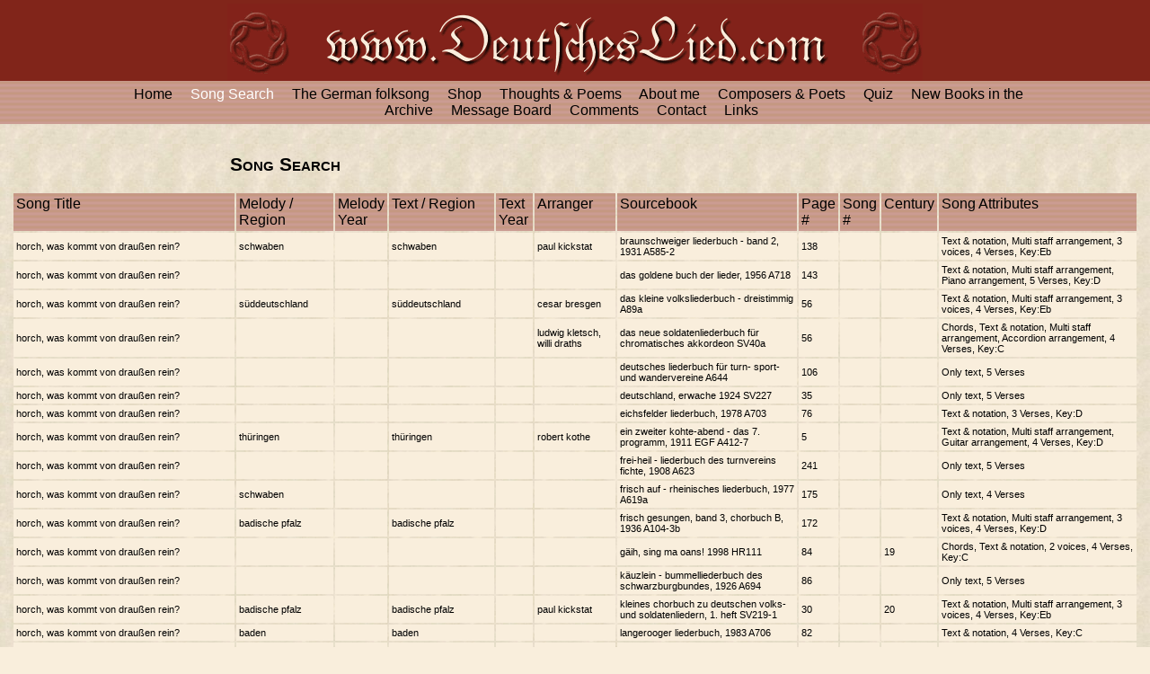

--- FILE ---
content_type: text/html; charset=ISO-8859-1
request_url: http://www.deutscheslied.com/en/search.cgi?cmd=search&srch_Titel=H*&start=24000
body_size: 18332
content:
<DIV id=pcall><font type=Arial><font size=+2><font color=#842418><b><BLINK><CENTER>Searching...</CENTER></BLINK></b></font></font></font></DIV>
<SCRIPT>var btimer;function doBlink(a) {if(document.all){var b=document.all.tags("BLINK");for(var i=0;i<b.length;i++){b[i].style.visibility=(b[i].style.visibility==""||a)?"hidden":""}}}if (document.all){btimer=setInterval("doBlink(0)",750)}</SCRIPT>
<SCRIPT>clearInterval(btimer);doBlink(1);document.getElementById("pcall").parentNode.removeChild(document.getElementById("pcall"));</SCRIPT>
<!--
  dunkelrot:    #81251A
  dunkelbeige:  #C8998B
  hellbeige:    #F9EEDC
-->
<!DOCTYPE HTML PUBLIC "-//W3C//DTD HTML 4.01 Transitional//EN" "http://www.w3.org/TR/html4/loose.dtd">
<html>
<head>
<meta http-equiv="Content-Type" content="text/html; charset=iso-8859-1">
<link rel="stylesheet" type="text/css" href="../deutscheslied.css">
<title>Deutsches Lied - Song Search</title>
<script>var child_win;
function popup_pub(a) { child_win=window.open('search.cgi?cmd=pub&&ID='+String(escape(a)), 'Search_Info_Popup', 'toolbar=0,scrollbars=0,location=0,statusbar=0,menubar=0,resizable=0,width=1200,height=220,left = 112,top = 304'); child_win.focus(); return false; }
//used to be type=C
function popup_comp(a) {  if(a==""){return false;} child_win=window.open('search.cgi?cmd=composers&mini=Y&type=&search='+escape(a), 'Search_Info_Popup', 'toolbar=0,scrollbars=1,location=0,statusbar=0,menubar=0,resizable=0,width=500,height=227,left = 262,top = 304'); child_win.focus(); return false; }
//used to be type=P
function popup_poet(a) {  if(a==""){return false;} child_win=window.open('search.cgi?cmd=composers&mini=Y&type=&search='+escape(a), 'Search_Info_Popup', 'toolbar=0,scrollbars=1,location=0,statusbar=0,menubar=0,resizable=0,width=500,height=227,left = 262,top = 304'); child_win.focus(); return false; }
function popup_comppoet(a) {  if(a==""){return false;} child_win=window.open('search.cgi?cmd=composers&mini=Y&search='+escape(a), 'Search_Info_Popup', 'toolbar=0,scrollbars=1,location=0,statusbar=0,menubar=0,resizable=0,width=500,height=227,left = 262,top = 304'); child_win.focus(); return false; }
function CheckChildWin() { if(child_win != null) { if(child_win.closed) { return; } else { child_win.close(); } } }
</script>
</head>
<body class="bgMain" bgcolor="#F9EEDC" alink="#000000" leftmargin="0" topmargin="0" marginwidth="0" marginheight="0" onUnload="CheckChildWin()">
<table width="100%" cellpadding="0" cellspacing="0" border="0">
    <tr><td><iframe width=100% height="138px" align=middle scrolling=no frameborder=0 marginwidth="0" marginheight="0" src="titlebar.php?ref=songs.htm"></iframe></td></tr>
  <!-- Hauptteil, Seitenkopf -->
	<tr><td><table class="mainText" width="60%" align="center" height="100%" cellpadding="0" cellspacing="0" border="0">
		<tr>
			<td>
				<p>&nbsp;</p>
				<h2>Song Search</h2>
			</td>
		</tr>
	</table>

                <FORM name=form action="search.cgi" method=post><input type=hidden name="cmd" value="search"><input type=hidden name="subcmd" value="">
                <font color="#DD0000"></font>
				<table width="98%" align="center" border="0" cellspacing="2" cellpadding="3">
					<tr valign="top" class="bgNavBar">
						<td width='20%'><a class="sortTitle" href="/en/search.cgi?cmd=search&srch_Titel=H*&sort=srch_titel">Song Title</a></td>
						<td><a class="sortTitle" href="/en/search.cgi?cmd=search&srch_Titel=H*&sort=srch_melodie">Melody / Region</a></td>
						<td><a class="sortTitle" href="/en/search.cgi?cmd=search&srch_Titel=H*&sort=melodiejahr">Melody Year</a></td>
						<td><a class="sortTitle" href="/en/search.cgi?cmd=search&srch_Titel=H*&sort=srch_text">Text / Region</a></td>
						<td><a class="sortTitle" href="/en/search.cgi?cmd=search&srch_Titel=H*&sort=textjahr">Text Year</a></td>
						<td><a class="sortTitle" href="/en/search.cgi?cmd=search&srch_Titel=H*&sort=srch_tonsatz">Arranger</a></td>
						<td><a class="sortTitle" href="/en/search.cgi?cmd=search&srch_Titel=H*&sort=srch_quelle">Sourcebook</a></td>
						<td><a class="sortTitle" href="/en/search.cgi?cmd=search&srch_Titel=H*&sort=seite">Page #</a></td>
						<td><a class="sortTitle" href="/en/search.cgi?cmd=search&srch_Titel=H*&sort=liednr">Song #</a></td>
		                                <td>Century</td>
                                                <td>Song Attributes</td>
					</tr>
                    
                    <tr class="bgSongBook">
                    <td><a href="search.cgi?cmd=reqsong&ID=1223221">horch, was kommt von draußen rein?</a></td>
                    <td><a href="#" onClick="return popup_comp('schwaben')">schwaben</a></td>
                    <td></td>
                    <td><a href="#" onClick="return popup_poet('schwaben')">schwaben</a></td>
                    <td></td>
                    <td><a href="#" onClick="return popup_comppoet('paul kickstat')">paul kickstat</a></td>
                    <td><a href="#" onClick="return popup_pub(1223221)">braunschweiger liederbuch - band 2, 1931 A585-2</a></td>
                    <td>138</td>
                    <td></td>
                    <td></td>
                    <td>Text & notation, Multi staff arrangement, 3 voices, 4 Verses, Key:Eb</td>
                    </tr>
                    
                    <tr class="bgSongBook">
                    <td><a href="search.cgi?cmd=reqsong&ID=1225650">horch, was kommt von draußen rein?</a></td>
                    <td><a href="#" onClick="return popup_comp('')"></a></td>
                    <td></td>
                    <td><a href="#" onClick="return popup_poet('')"></a></td>
                    <td></td>
                    <td><a href="#" onClick="return popup_comppoet('')"></a></td>
                    <td><a href="#" onClick="return popup_pub(1225650)">das goldene buch der lieder, 1956 A718</a></td>
                    <td>143</td>
                    <td></td>
                    <td></td>
                    <td>Text & notation, Multi staff arrangement, Piano arrangement, 5 Verses, Key:D</td>
                    </tr>
                    
                    <tr class="bgSongBook">
                    <td><a href="search.cgi?cmd=reqsong&ID=1226100">horch, was kommt von draußen rein?</a></td>
                    <td><a href="#" onClick="return popup_comp('süddeutschland')">süddeutschland</a></td>
                    <td></td>
                    <td><a href="#" onClick="return popup_poet('süddeutschland')">süddeutschland</a></td>
                    <td></td>
                    <td><a href="#" onClick="return popup_comppoet('cesar bresgen')">cesar bresgen</a></td>
                    <td><a href="#" onClick="return popup_pub(1226100)">das kleine volksliederbuch - dreistimmig A89a</a></td>
                    <td>56</td>
                    <td></td>
                    <td></td>
                    <td>Text & notation, Multi staff arrangement, 3 voices, 4 Verses, Key:Eb</td>
                    </tr>
                    
                    <tr class="bgSongBook">
                    <td><a href="search.cgi?cmd=reqsong&ID=1226420">horch, was kommt von draußen rein?</a></td>
                    <td><a href="#" onClick="return popup_comp('')"></a></td>
                    <td></td>
                    <td><a href="#" onClick="return popup_poet('')"></a></td>
                    <td></td>
                    <td><a href="#" onClick="return popup_comppoet('ludwig kletsch, willi draths')">ludwig kletsch, willi draths</a></td>
                    <td><a href="#" onClick="return popup_pub(1226420)">das neue soldatenliederbuch für chromatisches akkordeon SV40a</a></td>
                    <td>56</td>
                    <td></td>
                    <td></td>
                    <td>Chords, Text & notation, Multi staff arrangement, Accordion arrangement, 4 Verses, Key:C</td>
                    </tr>
                    
                    <tr class="bgSongBook">
                    <td><a href="search.cgi?cmd=reqsong&ID=1229646">horch, was kommt von draußen rein?</a></td>
                    <td><a href="#" onClick="return popup_comp('')"></a></td>
                    <td></td>
                    <td><a href="#" onClick="return popup_poet('')"></a></td>
                    <td></td>
                    <td><a href="#" onClick="return popup_comppoet('')"></a></td>
                    <td><a href="#" onClick="return popup_pub(1229646)">deutsches liederbuch für turn- sport- und wandervereine A644</a></td>
                    <td>106</td>
                    <td></td>
                    <td></td>
                    <td>Only text, 5 Verses</td>
                    </tr>
                    
                    <tr class="bgSongBook">
                    <td><a href="search.cgi?cmd=reqsong&ID=1230086">horch, was kommt von draußen rein?</a></td>
                    <td><a href="#" onClick="return popup_comp('')"></a></td>
                    <td></td>
                    <td><a href="#" onClick="return popup_poet('')"></a></td>
                    <td></td>
                    <td><a href="#" onClick="return popup_comppoet('')"></a></td>
                    <td><a href="#" onClick="return popup_pub(1230086)">deutschland, erwache 1924 SV227</a></td>
                    <td>35</td>
                    <td></td>
                    <td></td>
                    <td>Only text, 5 Verses</td>
                    </tr>
                    
                    <tr class="bgSongBook">
                    <td><a href="search.cgi?cmd=reqsong&ID=1231119">horch, was kommt von draußen rein?</a></td>
                    <td><a href="#" onClick="return popup_comp('')"></a></td>
                    <td></td>
                    <td><a href="#" onClick="return popup_poet('')"></a></td>
                    <td></td>
                    <td><a href="#" onClick="return popup_comppoet('')"></a></td>
                    <td><a href="#" onClick="return popup_pub(1231119)">eichsfelder liederbuch, 1978 A703</a></td>
                    <td>76</td>
                    <td></td>
                    <td></td>
                    <td>Text & notation, 3 Verses, Key:D</td>
                    </tr>
                    
                    <tr class="bgSongBook">
                    <td><a href="search.cgi?cmd=reqsong&ID=1231302">horch, was kommt von draußen rein?</a></td>
                    <td><a href="#" onClick="return popup_comp('thüringen')">thüringen</a></td>
                    <td></td>
                    <td><a href="#" onClick="return popup_poet('thüringen')">thüringen</a></td>
                    <td></td>
                    <td><a href="#" onClick="return popup_comppoet('robert kothe')">robert kothe</a></td>
                    <td><a href="#" onClick="return popup_pub(1231302)">ein zweiter kohte-abend - das 7. programm, 1911 EGF A412-7</a></td>
                    <td>5</td>
                    <td></td>
                    <td></td>
                    <td>Text & notation, Multi staff arrangement, Guitar arrangement, 4 Verses, Key:D</td>
                    </tr>
                    
                    <tr class="bgSongBook">
                    <td><a href="search.cgi?cmd=reqsong&ID=1232907">horch, was kommt von draußen rein?</a></td>
                    <td><a href="#" onClick="return popup_comp('')"></a></td>
                    <td></td>
                    <td><a href="#" onClick="return popup_poet('')"></a></td>
                    <td></td>
                    <td><a href="#" onClick="return popup_comppoet('')"></a></td>
                    <td><a href="#" onClick="return popup_pub(1232907)">frei-heil - liederbuch des turnvereins fichte, 1908 A623</a></td>
                    <td>241</td>
                    <td></td>
                    <td></td>
                    <td>Only text, 5 Verses</td>
                    </tr>
                    
                    <tr class="bgSongBook">
                    <td><a href="search.cgi?cmd=reqsong&ID=1233844">horch, was kommt von draußen rein?</a></td>
                    <td><a href="#" onClick="return popup_comp('schwaben')">schwaben</a></td>
                    <td></td>
                    <td><a href="#" onClick="return popup_poet('')"></a></td>
                    <td></td>
                    <td><a href="#" onClick="return popup_comppoet('')"></a></td>
                    <td><a href="#" onClick="return popup_pub(1233844)">frisch auf - rheinisches liederbuch, 1977 A619a</a></td>
                    <td>175</td>
                    <td></td>
                    <td></td>
                    <td>Only text, 4 Verses</td>
                    </tr>
                    
                    <tr class="bgSongBook">
                    <td><a href="search.cgi?cmd=reqsong&ID=1234875">horch, was kommt von draußen rein?</a></td>
                    <td><a href="#" onClick="return popup_comp('badische pfalz')">badische pfalz</a></td>
                    <td></td>
                    <td><a href="#" onClick="return popup_poet('badische pfalz')">badische pfalz</a></td>
                    <td></td>
                    <td><a href="#" onClick="return popup_comppoet('')"></a></td>
                    <td><a href="#" onClick="return popup_pub(1234875)">frisch gesungen, band 3, chorbuch B, 1936 A104-3b</a></td>
                    <td>172</td>
                    <td></td>
                    <td></td>
                    <td>Text & notation, Multi staff arrangement, 3 voices, 4 Verses, Key:D</td>
                    </tr>
                    
                    <tr class="bgSongBook">
                    <td><a href="search.cgi?cmd=reqsong&ID=1235046">horch, was kommt von draußen rein?</a></td>
                    <td><a href="#" onClick="return popup_comp('')"></a></td>
                    <td></td>
                    <td><a href="#" onClick="return popup_poet('')"></a></td>
                    <td></td>
                    <td><a href="#" onClick="return popup_comppoet('')"></a></td>
                    <td><a href="#" onClick="return popup_pub(1235046)">gäih, sing ma oans! 1998 HR111</a></td>
                    <td>84</td>
                    <td></td>
                    <td>19</td>
                    <td>Chords, Text & notation, 2 voices, 4 Verses, Key:C</td>
                    </tr>
                    
                    <tr class="bgSongBook">
                    <td><a href="search.cgi?cmd=reqsong&ID=1236790">horch, was kommt von draußen rein?</a></td>
                    <td><a href="#" onClick="return popup_comp('')"></a></td>
                    <td></td>
                    <td><a href="#" onClick="return popup_poet('')"></a></td>
                    <td></td>
                    <td><a href="#" onClick="return popup_comppoet('')"></a></td>
                    <td><a href="#" onClick="return popup_pub(1236790)">käuzlein - bummelliederbuch des schwarzburgbundes, 1926 A694</a></td>
                    <td>86</td>
                    <td></td>
                    <td></td>
                    <td>Only text, 5 Verses</td>
                    </tr>
                    
                    <tr class="bgSongBook">
                    <td><a href="search.cgi?cmd=reqsong&ID=1237027">horch, was kommt von draußen rein?</a></td>
                    <td><a href="#" onClick="return popup_comp('badische pfalz')">badische pfalz</a></td>
                    <td></td>
                    <td><a href="#" onClick="return popup_poet('badische pfalz')">badische pfalz</a></td>
                    <td></td>
                    <td><a href="#" onClick="return popup_comppoet('paul kickstat')">paul kickstat</a></td>
                    <td><a href="#" onClick="return popup_pub(1237027)">kleines chorbuch zu deutschen volks- und soldatenliedern, 1. heft SV219-1</a></td>
                    <td>30</td>
                    <td></td>
                    <td>20</td>
                    <td>Text & notation, Multi staff arrangement, 3 voices, 4 Verses, Key:Eb</td>
                    </tr>
                    
                    <tr class="bgSongBook">
                    <td><a href="search.cgi?cmd=reqsong&ID=1237471">horch, was kommt von draußen rein?</a></td>
                    <td><a href="#" onClick="return popup_comp('baden')">baden</a></td>
                    <td></td>
                    <td><a href="#" onClick="return popup_poet('baden')">baden</a></td>
                    <td></td>
                    <td><a href="#" onClick="return popup_comppoet('')"></a></td>
                    <td><a href="#" onClick="return popup_pub(1237471)">langerooger liederbuch, 1983 A706</a></td>
                    <td>82</td>
                    <td></td>
                    <td></td>
                    <td>Text & notation, 4 Verses, Key:C</td>
                    </tr>
                    
                    <tr class="bgSongBook">
                    <td><a href="search.cgi?cmd=reqsong&ID=1237821">horch, was kommt von draußen rein?</a></td>
                    <td><a href="#" onClick="return popup_comp('')"></a></td>
                    <td></td>
                    <td><a href="#" onClick="return popup_poet('')"></a></td>
                    <td></td>
                    <td><a href="#" onClick="return popup_comppoet('')"></a></td>
                    <td><a href="#" onClick="return popup_pub(1237821)">lieder der jugend A724</a></td>
                    <td>141</td>
                    <td></td>
                    <td></td>
                    <td>Chords, Text & notation, 3 Verses, Key:C</td>
                    </tr>
                    
                    <tr class="bgSongBook">
                    <td><a href="search.cgi?cmd=reqsong&ID=1238189">horch, was kommt von draußen rein?</a></td>
                    <td><a href="#" onClick="return popup_comp('')"></a></td>
                    <td></td>
                    <td><a href="#" onClick="return popup_poet('')"></a></td>
                    <td></td>
                    <td><a href="#" onClick="return popup_comppoet('')"></a></td>
                    <td><a href="#" onClick="return popup_pub(1238189)">lieder unserer gemeinschaft, 1967 A643</a></td>
                    <td>146</td>
                    <td></td>
                    <td></td>
                    <td>Only text, 5 Verses</td>
                    </tr>
                    
                    <tr class="bgSongBook">
                    <td><a href="search.cgi?cmd=reqsong&ID=1238766">horch, was kommt von draußen rein?</a></td>
                    <td><a href="#" onClick="return popup_comp('')"></a></td>
                    <td></td>
                    <td><a href="#" onClick="return popup_poet('')"></a></td>
                    <td></td>
                    <td><a href="#" onClick="return popup_comppoet('')"></a></td>
                    <td><a href="#" onClick="return popup_pub(1238766)">liederborn ll - ein musikbuch für deutsche schulen, (volks- und mittelschulen) G A663-2</a></td>
                    <td>8</td>
                    <td></td>
                    <td></td>
                    <td>Text & notation, 4 Verses, Key:C</td>
                    </tr>
                    
                    <tr class="bgSongBook">
                    <td><a href="search.cgi?cmd=reqsong&ID=1239039">horch, was kommt von draußen rein?</a></td>
                    <td><a href="#" onClick="return popup_comp('')"></a></td>
                    <td></td>
                    <td><a href="#" onClick="return popup_poet('')"></a></td>
                    <td></td>
                    <td><a href="#" onClick="return popup_comppoet('')"></a></td>
                    <td><a href="#" onClick="return popup_pub(1239039)">liederbuch der deutschen flüchtlinge in dänemark A620</a></td>
                    <td>38</td>
                    <td></td>
                    <td></td>
                    <td>Only text, 5 Verses</td>
                    </tr>
                    
                    <tr class="bgSongBook">
                    <td><a href="search.cgi?cmd=reqsong&ID=1239534">horch, was kommt von draußen rein?</a></td>
                    <td><a href="#" onClick="return popup_comp('')"></a></td>
                    <td></td>
                    <td><a href="#" onClick="return popup_poet('')"></a></td>
                    <td></td>
                    <td><a href="#" onClick="return popup_comppoet('')"></a></td>
                    <td><a href="#" onClick="return popup_pub(1239534)">liederbuch des jungdeutschen ordens, 1925 A676</a></td>
                    <td>87</td>
                    <td></td>
                    <td></td>
                    <td>Only text, 3 Verses</td>
                    </tr>
                    
                    <tr class="bgSongBook">
                    <td><a href="search.cgi?cmd=reqsong&ID=1239742">horch, was kommt von draußen rein?</a></td>
                    <td><a href="#" onClick="return popup_comp('baden')">baden</a></td>
                    <td></td>
                    <td><a href="#" onClick="return popup_poet('badische pfalz')">badische pfalz</a></td>
                    <td></td>
                    <td><a href="#" onClick="return popup_comppoet('')"></a></td>
                    <td><a href="#" onClick="return popup_pub(1239742)">liederbuch des thüringerwald-vereins, 1927 A641</a></td>
                    <td>97</td>
                    <td></td>
                    <td></td>
                    <td>Text & notation, 5 Verses, Key:C</td>
                    </tr>
                    
                    <tr class="bgSongBook">
                    <td><a href="search.cgi?cmd=reqsong&ID=1240568">horch, was kommt von draußen rein?</a></td>
                    <td><a href="#" onClick="return popup_comp('rhein')">rhein</a></td>
                    <td>nach 1810</td>
                    <td><a href="#" onClick="return popup_poet('badische pfalz')">badische pfalz</a></td>
                    <td>1885</td>
                    <td><a href="#" onClick="return popup_comppoet('')"></a></td>
                    <td><a href="#" onClick="return popup_pub(1240568)">liederbuch für deutsche turner, 1923 A622b</a></td>
                    <td>155</td>
                    <td></td>
                    <td>19</td>
                    <td>Only text, 5 Verses</td>
                    </tr>
                    
                    <tr class="bgSongBook">
                    <td><a href="search.cgi?cmd=reqsong&ID=1243071">horch, was kommt von draußen rein?</a></td>
                    <td><a href="#" onClick="return popup_comp('')"></a></td>
                    <td></td>
                    <td><a href="#" onClick="return popup_poet('')"></a></td>
                    <td></td>
                    <td><a href="#" onClick="return popup_comppoet('')"></a></td>
                    <td><a href="#" onClick="return popup_pub(1243071)">mein liederbuch - volkslieder für akkordeon, 1949 A461a</a></td>
                    <td>8</td>
                    <td></td>
                    <td></td>
                    <td>Chords, Text & notation, Multi staff arrangement, Accordion arrangement, 5 Verses, Key:C</td>
                    </tr>
                    
                    <tr class="bgSongBook">
                    <td><a href="search.cgi?cmd=reqsong&ID=1244772">horch, was kommt von draußen rein?</a></td>
                    <td><a href="#" onClick="return popup_comp('pfalz')">pfalz</a></td>
                    <td></td>
                    <td><a href="#" onClick="return popup_poet('pfalz')">pfalz</a></td>
                    <td></td>
                    <td><a href="#" onClick="return popup_comppoet('')"></a></td>
                    <td><a href="#" onClick="return popup_pub(1244772)">musikbuch für die jugend im elsaß - 2. teil, 1942 G A645-2</a></td>
                    <td>166</td>
                    <td></td>
                    <td></td>
                    <td>Text & notation, 2 voices, 4 Verses, Key:D</td>
                    </tr>
                    
                    <tr class="bgSongBook">
                    <td><a href="search.cgi?cmd=reqsong&ID=1245592">horch, was kommt von draußen rein?</a></td>
                    <td><a href="#" onClick="return popup_comp('aus alfeld')">aus alfeld</a></td>
                    <td></td>
                    <td><a href="#" onClick="return popup_poet('aus alfeld')">aus alfeld</a></td>
                    <td></td>
                    <td><a href="#" onClick="return popup_comppoet('')"></a></td>
                    <td><a href="#" onClick="return popup_pub(1245592)">niedersachsen-liederbuch, 1912 HR91a</a></td>
                    <td>59</td>
                    <td></td>
                    <td></td>
                    <td>Text & notation, 5 Verses, Key:C</td>
                    </tr>
                    
                    <tr class="bgSongBook">
                    <td><a href="search.cgi?cmd=reqsong&ID=1246309">horch, was kommt von draußen rein?</a></td>
                    <td><a href="#" onClick="return popup_comp('badische pfalz')">badische pfalz</a></td>
                    <td></td>
                    <td><a href="#" onClick="return popup_poet('badische pfalz')">badische pfalz</a></td>
                    <td></td>
                    <td><a href="#" onClick="return popup_comppoet('paul kickstat')">paul kickstat</a></td>
                    <td><a href="#" onClick="return popup_pub(1246309)">private sammlung, 2006 A677</a></td>
                    <td>118</td>
                    <td></td>
                    <td></td>
                    <td>Text & notation, Multi staff arrangement, 3 voices, 3 Verses, Key:Eb</td>
                    </tr>
                    
                    <tr class="bgSongBook">
                    <td><a href="search.cgi?cmd=reqsong&ID=1247520">horch, was kommt von draußen rein?</a></td>
                    <td><a href="#" onClick="return popup_comp('schwaben')">schwaben</a></td>
                    <td></td>
                    <td><a href="#" onClick="return popup_poet('schwaben')">schwaben</a></td>
                    <td></td>
                    <td><a href="#" onClick="return popup_comppoet('')"></a></td>
                    <td><a href="#" onClick="return popup_pub(1247520)">schwäbisches liederbuch, 1989 HR123</a></td>
                    <td>108</td>
                    <td></td>
                    <td></td>
                    <td>Chords, Text & notation, 4 Verses, Key:Eb</td>
                    </tr>
                    
                    <tr class="bgSongBook">
                    <td><a href="search.cgi?cmd=reqsong&ID=1247665">horch, was kommt von draußen rein?</a></td>
                    <td><a href="#" onClick="return popup_comp('')"></a></td>
                    <td></td>
                    <td><a href="#" onClick="return popup_poet('')"></a></td>
                    <td></td>
                    <td><a href="#" onClick="return popup_comppoet('')"></a></td>
                    <td><a href="#" onClick="return popup_pub(1247665)">segler-liederbuch, 1924 A705</a></td>
                    <td>99</td>
                    <td></td>
                    <td></td>
                    <td>Only text, 6 Verses</td>
                    </tr>
                    
                    <tr class="bgSongBook">
                    <td><a href="search.cgi?cmd=reqsong&ID=1251308">horch, was kommt von draußen rein?</a></td>
                    <td><a href="#" onClick="return popup_comp('')"></a></td>
                    <td></td>
                    <td><a href="#" onClick="return popup_poet('badische pfalz')">badische pfalz</a></td>
                    <td></td>
                    <td><a href="#" onClick="return popup_comppoet('')"></a></td>
                    <td><a href="#" onClick="return popup_pub(1251308)">volksliederbuch für gemischten chor, ALT ll. band A455a-2</a></td>
                    <td>230</td>
                    <td></td>
                    <td></td>
                    <td>Text & notation, 4 Verses, Key:F</td>
                    </tr>
                    
                    <tr class="bgSongBook">
                    <td><a href="search.cgi?cmd=reqsong&ID=1253221">horch, was kommt von draußen rein?</a></td>
                    <td><a href="#" onClick="return popup_comp('')"></a></td>
                    <td></td>
                    <td><a href="#" onClick="return popup_poet('')"></a></td>
                    <td></td>
                    <td><a href="#" onClick="return popup_comppoet('hugo hartmann')">hugo hartmann</a></td>
                    <td><a href="#" onClick="return popup_pub(1253221)">250 volks- kommers- und wanderlieder für klavier EGF A827</a></td>
                    <td>16</td>
                    <td></td>
                    <td></td>
                    <td>Text & notation, Multi staff arrangement, Piano arrangement, 1 Verses, Key:D</td>
                    </tr>
                    
                    <tr class="bgSongBook">
                    <td><a href="search.cgi?cmd=reqsong&ID=1253559">horch, was kommt von draußen rein?</a></td>
                    <td><a href="#" onClick="return popup_comp('schwaben')">schwaben</a></td>
                    <td></td>
                    <td><a href="#" onClick="return popup_poet('schwaben')">schwaben</a></td>
                    <td></td>
                    <td><a href="#" onClick="return popup_comppoet('paul kickstat')">paul kickstat</a></td>
                    <td><a href="#" onClick="return popup_pub(1253559)">30 jahre singen im langener wandervogel, 2007 W267</a></td>
                    <td>108</td>
                    <td></td>
                    <td>20</td>
                    <td>Text & notation, Multi staff arrangement, 3 voices, 4 Verses, Key:Eb</td>
                    </tr>
                    
                    <tr class="bgSongBook">
                    <td><a href="search.cgi?cmd=reqsong&ID=1256968">horch, was kommt von draußen rein?</a></td>
                    <td><a href="#" onClick="return popup_comp('')"></a></td>
                    <td></td>
                    <td><a href="#" onClick="return popup_poet('')"></a></td>
                    <td></td>
                    <td><a href="#" onClick="return popup_comppoet('')"></a></td>
                    <td><a href="#" onClick="return popup_pub(1256968)">bundesliederbuch des arbeiter-turn- und sportbundes, 1928 A849</a></td>
                    <td>189</td>
                    <td></td>
                    <td></td>
                    <td>Chords, Text & notation, 5 Verses, Key:D</td>
                    </tr>
                    
                    <tr class="bgSongBook">
                    <td><a href="search.cgi?cmd=reqsong&ID=1257464">horch, was kommt von draußen rein?</a></td>
                    <td><a href="#" onClick="return popup_comp('badische pfalz')">badische pfalz</a></td>
                    <td></td>
                    <td><a href="#" onClick="return popup_poet('badische pfalz')">badische pfalz</a></td>
                    <td></td>
                    <td><a href="#" onClick="return popup_comppoet('edgar rabsch')">edgar rabsch</a></td>
                    <td><a href="#" onClick="return popup_pub(1257464)">chorbuch für gemischte stimmen, 1953 A920a</a></td>
                    <td>20</td>
                    <td></td>
                    <td></td>
                    <td>Text & notation, Multi staff arrangement, 4 or more voices, 4 Verses, Key:D</td>
                    </tr>
                    
                    <tr class="bgSongBook">
                    <td><a href="search.cgi?cmd=reqsong&ID=1258737">horch, was kommt von draußen rein?</a></td>
                    <td><a href="#" onClick="return popup_comp('matrosengesang')">matrosengesang</a></td>
                    <td></td>
                    <td><a href="#" onClick="return popup_poet('baden')">baden</a></td>
                    <td></td>
                    <td><a href="#" onClick="return popup_comppoet('')"></a></td>
                    <td><a href="#" onClick="return popup_pub(1258737)">das volkslied, 1927 G A836</a></td>
                    <td>31</td>
                    <td></td>
                    <td>19</td>
                    <td>Chords, Text & notation, 4 Verses, Key:D</td>
                    </tr>
                    
                    <tr class="bgSongBook">
                    <td><a href="search.cgi?cmd=reqsong&ID=1263222">horch, was kommt von draußen rein?</a></td>
                    <td><a href="#" onClick="return popup_comp('')"></a></td>
                    <td></td>
                    <td><a href="#" onClick="return popup_poet('')"></a></td>
                    <td></td>
                    <td><a href="#" onClick="return popup_comppoet('')"></a></td>
                    <td><a href="#" onClick="return popup_pub(1263222)">deutsches marine-liederbuch, 1935 SV133a</a></td>
                    <td>32</td>
                    <td></td>
                    <td></td>
                    <td>Only text, 5 Verses</td>
                    </tr>
                    
                    <tr class="bgSongBook">
                    <td><a href="search.cgi?cmd=reqsong&ID=1263466">horch, was kommt von draußen rein?</a></td>
                    <td><a href="#" onClick="return popup_comp('')"></a></td>
                    <td></td>
                    <td><a href="#" onClick="return popup_poet('')"></a></td>
                    <td></td>
                    <td><a href="#" onClick="return popup_comppoet('')"></a></td>
                    <td><a href="#" onClick="return popup_pub(1263466)">deutsches soldatenliederbuch, 1926 SV258</a></td>
                    <td>61</td>
                    <td></td>
                    <td></td>
                    <td>Text & notation, 4 Verses, Key:D</td>
                    </tr>
                    
                    <tr class="bgSongBook">
                    <td><a href="search.cgi?cmd=reqsong&ID=1263886">horch, was kommt von draußen rein?</a></td>
                    <td><a href="#" onClick="return popup_comp('badische pfalz')">badische pfalz</a></td>
                    <td></td>
                    <td><a href="#" onClick="return popup_poet('badische pfalz')">badische pfalz</a></td>
                    <td></td>
                    <td><a href="#" onClick="return popup_comppoet('paul kickstat')">paul kickstat</a></td>
                    <td><a href="#" onClick="return popup_pub(1263886)">die liebe maienzeit - mehrstimmige deutsche volkslieder, 1927 A752</a></td>
                    <td>42</td>
                    <td></td>
                    <td></td>
                    <td>Text & notation, Multi staff arrangement, Various instruments, 4 Verses, Key:D</td>
                    </tr>
                    
                    <tr class="bgSongBook">
                    <td><a href="search.cgi?cmd=reqsong&ID=1265578">horch, was kommt von draußen rein?</a></td>
                    <td><a href="#" onClick="return popup_comp('baden')">baden</a></td>
                    <td></td>
                    <td><a href="#" onClick="return popup_poet('')"></a></td>
                    <td></td>
                    <td><a href="#" onClick="return popup_comppoet('karl sattler')">karl sattler</a></td>
                    <td><a href="#" onClick="return popup_pub(1265578)">es braust ein ruf - 46 soldaten-marschlieder EGF SV259</a></td>
                    <td>9</td>
                    <td></td>
                    <td></td>
                    <td>Text & notation, Multi staff arrangement, Piano arrangement, 5 Verses, Key:D</td>
                    </tr>
                    
                    <tr class="bgSongBook">
                    <td><a href="search.cgi?cmd=reqsong&ID=1265793">horch, was kommt von draußen rein?</a></td>
                    <td><a href="#" onClick="return popup_comp('')"></a></td>
                    <td></td>
                    <td><a href="#" onClick="return popup_poet('badische pfalz')">badische pfalz</a></td>
                    <td></td>
                    <td><a href="#" onClick="return popup_comppoet('')"></a></td>
                    <td><a href="#" onClick="return popup_pub(1265793)">frisch gesungen, band 2 - musikbuch A, 1938 A104-2a</a></td>
                    <td>46</td>
                    <td></td>
                    <td></td>
                    <td>Text & notation, Multi staff arrangement, 3 voices, 4 Verses, Key:D</td>
                    </tr>
                    
                    <tr class="bgSongBook">
                    <td><a href="search.cgi?cmd=reqsong&ID=1266826">horch, was kommt von draußen rein?</a></td>
                    <td><a href="#" onClick="return popup_comp('')"></a></td>
                    <td></td>
                    <td><a href="#" onClick="return popup_poet('schwaben')">schwaben</a></td>
                    <td></td>
                    <td><a href="#" onClick="return popup_comppoet('')"></a></td>
                    <td><a href="#" onClick="return popup_pub(1266826)">hell klingen unsere lieder - liederbuch der bundeswehr 1976 SV35a1</a></td>
                    <td>37</td>
                    <td></td>
                    <td></td>
                    <td>Only text, 4 Verses</td>
                    </tr>
                    
                    <tr class="bgSongBook">
                    <td><a href="search.cgi?cmd=reqsong&ID=1269472">horch, was kommt von draußen rein?</a></td>
                    <td><a href="#" onClick="return popup_comp('baden')">baden</a></td>
                    <td></td>
                    <td><a href="#" onClick="return popup_poet('')"></a></td>
                    <td></td>
                    <td><a href="#" onClick="return popup_comppoet('')"></a></td>
                    <td><a href="#" onClick="return popup_pub(1269472)">klingende heimat - akkordeon ausgabe A262a</a></td>
                    <td>113</td>
                    <td></td>
                    <td></td>
                    <td>Chords, Text & notation, Multi staff arrangement, Accordion arrangement, 4 Verses, Key:C</td>
                    </tr>
                    
                    <tr class="bgSongBook">
                    <td><a href="search.cgi?cmd=reqsong&ID=1269799">horch, was kommt von draußen rein?</a></td>
                    <td><a href="#" onClick="return popup_comp('')"></a></td>
                    <td></td>
                    <td><a href="#" onClick="return popup_poet('')"></a></td>
                    <td></td>
                    <td><a href="#" onClick="return popup_comppoet('')"></a></td>
                    <td><a href="#" onClick="return popup_pub(1269799)">kling-klang - was die minne singt, 1926 G A831</a></td>
                    <td>68</td>
                    <td></td>
                    <td></td>
                    <td>Only text, 4 Verses</td>
                    </tr>
                    
                    <tr class="bgSongBook">
                    <td><a href="search.cgi?cmd=reqsong&ID=1270182">horch, was kommt von draußen rein?</a></td>
                    <td><a href="#" onClick="return popup_comp('schwaben')">schwaben</a></td>
                    <td></td>
                    <td><a href="#" onClick="return popup_poet('schwaben')">schwaben</a></td>
                    <td></td>
                    <td><a href="#" onClick="return popup_comppoet('paul kickstat')">paul kickstat</a></td>
                    <td><a href="#" onClick="return popup_pub(1270182)">kommt ihr gspielen, chorbuch - 3. heft, 1951 A216-3</a></td>
                    <td>20</td>
                    <td></td>
                    <td></td>
                    <td>Text & notation, Multi staff arrangement, 3 voices, 4 Verses, Key:D</td>
                    </tr>
                    
                    <tr class="bgSongBook">
                    <td><a href="search.cgi?cmd=reqsong&ID=1272056">horch, was kommt von draußen rein?</a></td>
                    <td><a href="#" onClick="return popup_comp('')"></a></td>
                    <td></td>
                    <td><a href="#" onClick="return popup_poet('')"></a></td>
                    <td></td>
                    <td><a href="#" onClick="return popup_comppoet('')"></a></td>
                    <td><a href="#" onClick="return popup_pub(1272056)">liederbuch der fallschirmjäger, 1983 G SV249</a></td>
                    <td>119</td>
                    <td></td>
                    <td></td>
                    <td>Only text, 5 Verses</td>
                    </tr>
                    
                    <tr class="bgSongBook">
                    <td><a href="search.cgi?cmd=reqsong&ID=1272341">horch, was kommt von draußen rein?</a></td>
                    <td><a href="#" onClick="return popup_comp('')"></a></td>
                    <td></td>
                    <td><a href="#" onClick="return popup_poet('')"></a></td>
                    <td></td>
                    <td><a href="#" onClick="return popup_comppoet('')"></a></td>
                    <td><a href="#" onClick="return popup_pub(1272341)">liederbuch der NS-frauenschaften, 1934 SV262</a></td>
                    <td>73</td>
                    <td></td>
                    <td></td>
                    <td>Only text, 5 Verses</td>
                    </tr>
                    
                    <tr class="bgSongBook">
                    <td><a href="search.cgi?cmd=reqsong&ID=1272670">horch, was kommt von draußen rein?</a></td>
                    <td><a href="#" onClick="return popup_comp('badische pfalz, bearbeitung von philipp wolfrum')">badische pfalz, bearbeitung von philipp wolfrum</a></td>
                    <td></td>
                    <td><a href="#" onClick="return popup_poet('badische pfalz')">badische pfalz</a></td>
                    <td></td>
                    <td><a href="#" onClick="return popup_comppoet('')"></a></td>
                    <td><a href="#" onClick="return popup_pub(1272670)">liederbuch des deutschen sängerbundes, band lll - partitur A587a1</a></td>
                    <td>956</td>
                    <td></td>
                    <td></td>
                    <td>Text & notation, Multi staff arrangement, 4 or more voices, 4 Verses, Key:G</td>
                    </tr>
                    
                    <tr class="bgSongBook">
                    <td><a href="search.cgi?cmd=reqsong&ID=1273196">horch, was kommt von draußen rein?</a></td>
                    <td><a href="#" onClick="return popup_comp('')"></a></td>
                    <td></td>
                    <td><a href="#" onClick="return popup_poet('badische pfalz')">badische pfalz</a></td>
                    <td></td>
                    <td><a href="#" onClick="return popup_comppoet('')"></a></td>
                    <td><a href="#" onClick="return popup_pub(1273196)">liederbuch des erzgebirgsvereins - sonderausgabe, 1932 HR90b</a></td>
                    <td>58</td>
                    <td></td>
                    <td></td>
                    <td>Only text, 5 Verses</td>
                    </tr>
                    
                    <tr class="bgSongBook">
                    <td><a href="search.cgi?cmd=reqsong&ID=1273582">horch, was kommt von draußen rein?</a></td>
                    <td><a href="#" onClick="return popup_comp('schwaben')">schwaben</a></td>
                    <td></td>
                    <td><a href="#" onClick="return popup_poet('schwaben')">schwaben</a></td>
                    <td></td>
                    <td><a href="#" onClick="return popup_comppoet('paul kickstat')">paul kickstat</a></td>
                    <td><a href="#" onClick="return popup_pub(1273582)">liederbuch für das grenzland schleswig, 1939 A835</a></td>
                    <td></td>
                    <td>101</td>
                    <td></td>
                    <td>Text & notation, Multi staff arrangement, 3 voices, 5 Verses, Key:Eb</td>
                    </tr>
                    
                    <tr class="bgSongBook">
                    <td><a href="search.cgi?cmd=reqsong&ID=1274571">horch, was kommt von draußen rein?</a></td>
                    <td><a href="#" onClick="return popup_comp('')"></a></td>
                    <td></td>
                    <td><a href="#" onClick="return popup_poet('')"></a></td>
                    <td></td>
                    <td><a href="#" onClick="return popup_comppoet('')"></a></td>
                    <td><a href="#" onClick="return popup_pub(1274571)">liederbuch für schleswig-holstein, 7. auflage A448a</a></td>
                    <td>129</td>
                    <td></td>
                    <td></td>
                    <td>Only text, 5 Verses</td>
                    </tr>
                    
                    <tr class="bgSongBook">
                    <td><a href="search.cgi?cmd=reqsong&ID=1275015">horch, was kommt von draußen rein?</a></td>
                    <td><a href="#" onClick="return popup_comp('baden')">baden</a></td>
                    <td></td>
                    <td><a href="#" onClick="return popup_poet('baden')">baden</a></td>
                    <td></td>
                    <td><a href="#" onClick="return popup_comppoet('')"></a></td>
                    <td><a href="#" onClick="return popup_pub(1275015)">liederbuch für unsere schaffende jugend, 1948 G A799</a></td>
                    <td>210</td>
                    <td></td>
                    <td></td>
                    <td>Chords, Text & notation, 4 Verses, Key:C</td>
                    </tr>
                    
                    <tr class="bgSongBook">
                    <td><a href="search.cgi?cmd=reqsong&ID=1275526">horch, was kommt von draußen rein?</a></td>
                    <td><a href="#" onClick="return popup_comp('baden')">baden</a></td>
                    <td></td>
                    <td><a href="#" onClick="return popup_poet('baden')">baden</a></td>
                    <td></td>
                    <td><a href="#" onClick="return popup_comppoet('')"></a></td>
                    <td><a href="#" onClick="return popup_pub(1275526)">liederfundgrube, 1978 G A706a</a></td>
                    <td>112</td>
                    <td></td>
                    <td></td>
                    <td>Chords, Text & notation, 4 Verses, Key:C</td>
                    </tr>
                    
                    <tr class="bgSongBook">
                    <td><a href="search.cgi?cmd=reqsong&ID=1276484">horch, was kommt von draußen rein?</a></td>
                    <td><a href="#" onClick="return popup_comp('schwaben')">schwaben</a></td>
                    <td></td>
                    <td><a href="#" onClick="return popup_poet('schwaben')">schwaben</a></td>
                    <td></td>
                    <td><a href="#" onClick="return popup_comppoet('')"></a></td>
                    <td><a href="#" onClick="return popup_pub(1276484)">liederjurte, VCP 2007 W122a</a></td>
                    <td>84</td>
                    <td></td>
                    <td>19</td>
                    <td>Chords, Text & notation, 5 Verses, Key:C</td>
                    </tr>
                    
                    <tr class="bgSongBook">
                    <td><a href="search.cgi?cmd=reqsong&ID=1276638">horch, was kommt von draußen rein?</a></td>
                    <td><a href="#" onClick="return popup_comp('schwaben')">schwaben</a></td>
                    <td></td>
                    <td><a href="#" onClick="return popup_poet('schwaben')">schwaben</a></td>
                    <td></td>
                    <td><a href="#" onClick="return popup_comppoet('paul kickstat')">paul kickstat</a></td>
                    <td><a href="#" onClick="return popup_pub(1276638)">lose blätter für gleiche stimmen nr.101-150 A871</a></td>
                    <td>35</td>
                    <td></td>
                    <td></td>
                    <td>Text & notation, Multi staff arrangement, 3 voices, 4 Verses, Key:Eb</td>
                    </tr>
                    
                    <tr class="bgSongBook">
                    <td><a href="search.cgi?cmd=reqsong&ID=1278004">horch, was kommt von draußen rein?</a></td>
                    <td><a href="#" onClick="return popup_comp('')"></a></td>
                    <td></td>
                    <td><a href="#" onClick="return popup_poet('wunderhorn')">wunderhorn</a></td>
                    <td></td>
                    <td><a href="#" onClick="return popup_comppoet('')"></a></td>
                    <td><a href="#" onClick="return popup_pub(1278004)">nordmark-liederbuch, 1916 A868</a></td>
                    <td>123</td>
                    <td></td>
                    <td></td>
                    <td>Only text, 5 Verses</td>
                    </tr>
                    
                    <tr class="bgSongBook">
                    <td><a href="search.cgi?cmd=reqsong&ID=1279921">horch, was kommt von draußen rein?</a></td>
                    <td><a href="#" onClick="return popup_comp('')"></a></td>
                    <td></td>
                    <td><a href="#" onClick="return popup_poet('')"></a></td>
                    <td></td>
                    <td><a href="#" onClick="return popup_comppoet('')"></a></td>
                    <td><a href="#" onClick="return popup_pub(1279921)">soldaten singen - liederbuch der nationalen volksarmee, DDR SV253</a></td>
                    <td>134</td>
                    <td></td>
                    <td></td>
                    <td>Chords, Text & notation, 4 Verses, Key:C</td>
                    </tr>
                    
                    <tr class="bgSongBook">
                    <td><a href="search.cgi?cmd=reqsong&ID=1280767">horch, was kommt von draußen rein?</a></td>
                    <td><a href="#" onClick="return popup_comp('')"></a></td>
                    <td></td>
                    <td><a href="#" onClick="return popup_poet('')"></a></td>
                    <td></td>
                    <td><a href="#" onClick="return popup_comppoet('')"></a></td>
                    <td><a href="#" onClick="return popup_pub(1280767)">teichs schatzkästlein - lieder für gemischten chor A783</a></td>
                    <td>172</td>
                    <td></td>
                    <td></td>
                    <td>Text & notation, Multi staff arrangement, 4 or more voices, 4 Verses, Key:D</td>
                    </tr>
                    
                    <tr class="bgSongBook">
                    <td><a href="search.cgi?cmd=reqsong&ID=1281583">horch, was kommt von draußen rein?</a></td>
                    <td><a href="#" onClick="return popup_comp('')"></a></td>
                    <td></td>
                    <td><a href="#" onClick="return popup_poet('')"></a></td>
                    <td></td>
                    <td><a href="#" onClick="return popup_comppoet('')"></a></td>
                    <td><a href="#" onClick="return popup_pub(1281583)">unser dickes liederbuch, 1985 W62a</a></td>
                    <td>201</td>
                    <td></td>
                    <td>19</td>
                    <td>Chords, Text & notation, 5 Verses, Key:C</td>
                    </tr>
                    
                    <tr class="bgSongBook">
                    <td><a href="search.cgi?cmd=reqsong&ID=1282400">horch, was kommt von draußen rein?</a></td>
                    <td><a href="#" onClick="return popup_comp('schwaben')">schwaben</a></td>
                    <td></td>
                    <td><a href="#" onClick="return popup_poet('schwaben')">schwaben</a></td>
                    <td></td>
                    <td><a href="#" onClick="return popup_comppoet('')"></a></td>
                    <td><a href="#" onClick="return popup_pub(1282400)">unser fröhlicher gesell - ein liederbuch für alle tage A268a</a></td>
                    <td>388</td>
                    <td></td>
                    <td></td>
                    <td>Only text, 4 Verses</td>
                    </tr>
                    
                    <tr class="bgSongBook">
                    <td><a href="search.cgi?cmd=reqsong&ID=1282948">horch, was kommt von draußen rein?</a></td>
                    <td><a href="#" onClick="return popup_comp('')"></a></td>
                    <td></td>
                    <td><a href="#" onClick="return popup_poet('')"></a></td>
                    <td></td>
                    <td><a href="#" onClick="return popup_comppoet('richard krentzlin')">richard krentzlin</a></td>
                    <td><a href="#" onClick="return popup_pub(1282948)">unsere soldatenlieder EGF SV252</a></td>
                    <td>36</td>
                    <td></td>
                    <td></td>
                    <td>Text & notation, Multi staff arrangement, Piano arrangement, 4 Verses, Key:C</td>
                    </tr>
                    
                    <tr class="bgSongBook">
                    <td><a href="search.cgi?cmd=reqsong&ID=1283301">horch, was kommt von draußen rein?</a></td>
                    <td><a href="#" onClick="return popup_comp('')"></a></td>
                    <td></td>
                    <td><a href="#" onClick="return popup_poet('')"></a></td>
                    <td></td>
                    <td><a href="#" onClick="return popup_comppoet('')"></a></td>
                    <td><a href="#" onClick="return popup_pub(1283301)">volksgesang lautenklang, 1919 A859</a></td>
                    <td>52</td>
                    <td></td>
                    <td></td>
                    <td>Text & notation, Guitar arrangement, 5 Verses, Key:C</td>
                    </tr>
                    
                    <tr class="bgSongBook">
                    <td><a href="search.cgi?cmd=reqsong&ID=1327933">horch, was kommt von draußen rein?</a></td>
                    <td><a href="#" onClick="return popup_comp('')"></a></td>
                    <td></td>
                    <td><a href="#" onClick="return popup_poet('')"></a></td>
                    <td></td>
                    <td><a href="#" onClick="return popup_comppoet('')"></a></td>
                    <td><a href="#" onClick="return popup_pub(1327933)">wehrkraft-liederbuch, 1929 A894</a></td>
                    <td>66</td>
                    <td></td>
                    <td></td>
                    <td>Only text, 6 Verses</td>
                    </tr>
                    
                    <tr class="bgSongBook">
                    <td><a href="search.cgi?cmd=reqsong&ID=1327932">horch, was kommt von draußen rein?</a></td>
                    <td><a href="#" onClick="return popup_comp('')"></a></td>
                    <td></td>
                    <td><a href="#" onClick="return popup_poet('')"></a></td>
                    <td></td>
                    <td><a href="#" onClick="return popup_comppoet('')"></a></td>
                    <td><a href="#" onClick="return popup_pub(1327932)">waldjugend liederbuch, 1959 G A941</a></td>
                    <td>73</td>
                    <td></td>
                    <td></td>
                    <td>Only text, 4 Verses</td>
                    </tr>
                    
                    <tr class="bgSongBook">
                    <td><a href="search.cgi?cmd=reqsong&ID=1327931">horch, was kommt von draußen rein?</a></td>
                    <td><a href="#" onClick="return popup_comp('schwaben')">schwaben</a></td>
                    <td></td>
                    <td><a href="#" onClick="return popup_poet('schwaben')">schwaben</a></td>
                    <td></td>
                    <td><a href="#" onClick="return popup_comppoet('')"></a></td>
                    <td><a href="#" onClick="return popup_pub(1327931)">unter dem babenberger adler - liederbuch für unsere junge gemeinschaft, 1987 W280</a></td>
                    <td>49</td>
                    <td></td>
                    <td></td>
                    <td>Only text, 4 Verses</td>
                    </tr>
                    
                    <tr class="bgSongBook">
                    <td><a href="search.cgi?cmd=reqsong&ID=1327930">horch, was kommt von draußen rein?</a></td>
                    <td><a href="#" onClick="return popup_comp('schwaben')">schwaben</a></td>
                    <td></td>
                    <td><a href="#" onClick="return popup_poet('schwaben')">schwaben</a></td>
                    <td></td>
                    <td><a href="#" onClick="return popup_comppoet('paul kickstat')">paul kickstat</a></td>
                    <td><a href="#" onClick="return popup_pub(1327930)">unsere liedblätter, 2002 A921</a></td>
                    <td>140</td>
                    <td></td>
                    <td></td>
                    <td>Text & notation, Multi staff arrangement, 3 voices, 5 Verses, Key:Eb</td>
                    </tr>
                    
                    <tr class="bgSongBook">
                    <td><a href="search.cgi?cmd=reqsong&ID=1327929">horch, was kommt von draußen rein?</a></td>
                    <td><a href="#" onClick="return popup_comp('')"></a></td>
                    <td></td>
                    <td><a href="#" onClick="return popup_poet('')"></a></td>
                    <td></td>
                    <td><a href="#" onClick="return popup_comppoet('')"></a></td>
                    <td><a href="#" onClick="return popup_pub(1327929)">singt und spielt - auf der wanderschaft G A933</a></td>
                    <td>44</td>
                    <td></td>
                    <td></td>
                    <td>Chords, Text & notation, Historic details, 4 Verses, Key:C</td>
                    </tr>
                    
                    <tr class="bgSongBook">
                    <td><a href="search.cgi?cmd=reqsong&ID=1327927">horch, was kommt von draußen rein?</a></td>
                    <td><a href="#" onClick="return popup_comp('')"></a></td>
                    <td></td>
                    <td><a href="#" onClick="return popup_poet('')"></a></td>
                    <td></td>
                    <td><a href="#" onClick="return popup_comppoet('')"></a></td>
                    <td><a href="#" onClick="return popup_pub(1327927)">pulverschnee und gipfelwind - lieder der bergsteigerjugend, 1988 A934</a></td>
                    <td>114</td>
                    <td></td>
                    <td></td>
                    <td>Chords, Only text, 5 Verses, Key:C</td>
                    </tr>
                    
                    <tr class="bgSongBook">
                    <td><a href="search.cgi?cmd=reqsong&ID=1327928">horch, was kommt von draußen rein?</a></td>
                    <td><a href="#" onClick="return popup_comp('schwaben')">schwaben</a></td>
                    <td></td>
                    <td><a href="#" onClick="return popup_poet('schwaben')">schwaben</a></td>
                    <td></td>
                    <td><a href="#" onClick="return popup_comppoet('')"></a></td>
                    <td><a href="#" onClick="return popup_pub(1327928)">schwäbische volkslieder, 1949 G HR177</a></td>
                    <td>62</td>
                    <td></td>
                    <td></td>
                    <td>Text & notation, 2 voices, 4 Verses, Key:C</td>
                    </tr>
                    
                    <tr class="bgSongBook">
                    <td><a href="search.cgi?cmd=reqsong&ID=1327926">horch, was kommt von draußen rein?</a></td>
                    <td><a href="#" onClick="return popup_comp('rhein')">rhein</a></td>
                    <td></td>
                    <td><a href="#" onClick="return popup_poet('')"></a></td>
                    <td></td>
                    <td><a href="#" onClick="return popup_comppoet('')"></a></td>
                    <td><a href="#" onClick="return popup_pub(1327926)">pfadfinder-liederbuch, 1914 W56a</a></td>
                    <td>52</td>
                    <td></td>
                    <td></td>
                    <td>Text & notation, 5 Verses, Key:C</td>
                    </tr>
                    
                    <tr class="bgSongBook">
                    <td><a href="search.cgi?cmd=reqsong&ID=1327925">horch, was kommt von draußen rein?</a></td>
                    <td><a href="#" onClick="return popup_comp('')"></a></td>
                    <td></td>
                    <td><a href="#" onClick="return popup_poet('')"></a></td>
                    <td></td>
                    <td><a href="#" onClick="return popup_comppoet('heinrich laubach')">heinrich laubach</a></td>
                    <td><a href="#" onClick="return popup_pub(1327925)">niedersächsischer liederfreund, 2. teil A581-2</a></td>
                    <td>179</td>
                    <td></td>
                    <td></td>
                    <td>Text & notation, Multi staff arrangement, Guitar arrangement, 5 Verses, Key:C</td>
                    </tr>
                    
                    <tr class="bgSongBook">
                    <td><a href="search.cgi?cmd=reqsong&ID=1327924">horch, was kommt von draußen rein?</a></td>
                    <td><a href="#" onClick="return popup_comp('')"></a></td>
                    <td>1890</td>
                    <td><a href="#" onClick="return popup_poet('')"></a></td>
                    <td></td>
                    <td><a href="#" onClick="return popup_comppoet('')"></a></td>
                    <td><a href="#" onClick="return popup_pub(1327924)">neues wunderhorn G A28a</a></td>
                    <td>179</td>
                    <td></td>
                    <td>19</td>
                    <td>Chords, Text & notation, 5 Verses, Key:C</td>
                    </tr>
                    
                    <tr class="bgSongBook">
                    <td><a href="search.cgi?cmd=reqsong&ID=1327923">horch, was kommt von draußen rein?</a></td>
                    <td><a href="#" onClick="return popup_comp('')"></a></td>
                    <td></td>
                    <td><a href="#" onClick="return popup_poet('')"></a></td>
                    <td></td>
                    <td><a href="#" onClick="return popup_comppoet('')"></a></td>
                    <td><a href="#" onClick="return popup_pub(1327923)">liederbuch für niedersachsen, 1994 A647</a></td>
                    <td>234</td>
                    <td></td>
                    <td>19</td>
                    <td>Text & notation, 4 Verses, Key:E</td>
                    </tr>
                    
                    <tr class="bgSongBook">
                    <td><a href="search.cgi?cmd=reqsong&ID=1327922">horch, was kommt von draußen rein?</a></td>
                    <td><a href="#" onClick="return popup_comp('')"></a></td>
                    <td></td>
                    <td><a href="#" onClick="return popup_poet('')"></a></td>
                    <td></td>
                    <td><a href="#" onClick="return popup_comppoet('')"></a></td>
                    <td><a href="#" onClick="return popup_pub(1327922)">liederbuch des jungdeutschen ordens - klavierausgabe, 1926 A676a</a></td>
                    <td>234</td>
                    <td></td>
                    <td></td>
                    <td>Text & notation, Multi staff arrangement, Piano arrangement, 3 Verses, Key:D</td>
                    </tr>
                    
                    <tr class="bgSongBook">
                    <td><a href="search.cgi?cmd=reqsong&ID=1327921">horch, was kommt von draußen rein?</a></td>
                    <td><a href="#" onClick="return popup_comp('schwaben')">schwaben</a></td>
                    <td></td>
                    <td><a href="#" onClick="return popup_poet('schwaben')">schwaben</a></td>
                    <td></td>
                    <td><a href="#" onClick="return popup_comppoet('')"></a></td>
                    <td><a href="#" onClick="return popup_pub(1327921)">liederbuch des deutschen fußballbundes, 1953 G A892</a></td>
                    <td>24</td>
                    <td></td>
                    <td></td>
                    <td>Only text, 5 Verses</td>
                    </tr>
                    
                    <tr class="bgSongBook">
                    <td><a href="search.cgi?cmd=reqsong&ID=1327919">horch, was kommt von draußen rein?</a></td>
                    <td><a href="#" onClick="return popup_comp('')"></a></td>
                    <td></td>
                    <td><a href="#" onClick="return popup_poet('')"></a></td>
                    <td></td>
                    <td><a href="#" onClick="return popup_comppoet('')"></a></td>
                    <td><a href="#" onClick="return popup_pub(1327919)">lieder der soldaten - für akkordeon EGF SV267</a></td>
                    <td>36</td>
                    <td></td>
                    <td></td>
                    <td>Text & notation, Multi staff arrangement, Accordion arrangement, 5 Verses, Key:C</td>
                    </tr>
                    
                    <tr class="bgSongBook">
                    <td><a href="search.cgi?cmd=reqsong&ID=1327920">horch, was kommt von draußen rein?</a></td>
                    <td><a href="#" onClick="return popup_comp('')"></a></td>
                    <td></td>
                    <td><a href="#" onClick="return popup_poet('')"></a></td>
                    <td></td>
                    <td><a href="#" onClick="return popup_comppoet('')"></a></td>
                    <td><a href="#" onClick="return popup_pub(1327920)">lieder für wanderburschen, 1910 W281</a></td>
                    <td>40</td>
                    <td></td>
                    <td></td>
                    <td>Only text, 5 Verses</td>
                    </tr>
                    
                    <tr class="bgSongBook">
                    <td><a href="search.cgi?cmd=reqsong&ID=1327918">horch, was kommt von draußen rein?</a></td>
                    <td><a href="#" onClick="return popup_comp('')"></a></td>
                    <td>1885</td>
                    <td><a href="#" onClick="return popup_poet('str.3 ähnlich im wunderhorn')">str.3 ähnlich im wunderhorn</a></td>
                    <td>1855</td>
                    <td><a href="#" onClick="return popup_comppoet('')"></a></td>
                    <td><a href="#" onClick="return popup_pub(1327918)">leben - singen - kämpfen, 1985 G A447a</a></td>
                    <td>312</td>
                    <td></td>
                    <td>19</td>
                    <td>Chords, Text & notation, Historic details, 5 Verses, Key:C</td>
                    </tr>
                    
                    <tr class="bgSongBook">
                    <td><a href="search.cgi?cmd=reqsong&ID=1327917">horch, was kommt von draußen rein?</a></td>
                    <td><a href="#" onClick="return popup_comp('rheinland')">rheinland</a></td>
                    <td></td>
                    <td><a href="#" onClick="return popup_poet('')"></a></td>
                    <td></td>
                    <td><a href="#" onClick="return popup_comppoet('')"></a></td>
                    <td><a href="#" onClick="return popup_pub(1327917)">jugendliederbuch, 1929 G A1211a</a></td>
                    <td>180</td>
                    <td></td>
                    <td></td>
                    <td>Only text, 5 Verses</td>
                    </tr>
                    
                    <tr class="bgSongBook">
                    <td><a href="search.cgi?cmd=reqsong&ID=1327916">horch, was kommt von draußen rein?</a></td>
                    <td><a href="#" onClick="return popup_comp('')"></a></td>
                    <td></td>
                    <td><a href="#" onClick="return popup_poet('')"></a></td>
                    <td></td>
                    <td><a href="#" onClick="return popup_comppoet('')"></a></td>
                    <td><a href="#" onClick="return popup_pub(1327916)">frischauf! - rheinisches wanderliederbuch, 1929 G A711</a></td>
                    <td>142</td>
                    <td></td>
                    <td></td>
                    <td>Text & notation, 5 Verses, Key:C</td>
                    </tr>
                    
                    <tr class="bgSongBook">
                    <td><a href="search.cgi?cmd=reqsong&ID=1327915">horch, was kommt von draußen rein?</a></td>
                    <td><a href="#" onClick="return popup_comp('')"></a></td>
                    <td></td>
                    <td><a href="#" onClick="return popup_poet('')"></a></td>
                    <td></td>
                    <td><a href="#" onClick="return popup_comppoet('')"></a></td>
                    <td><a href="#" onClick="return popup_pub(1327915)">fahrend volk - 250 deutsche volkslieder, 1923 A478a</a></td>
                    <td>190</td>
                    <td></td>
                    <td></td>
                    <td>Chords, Text & notation, 5 Verses, Key:C</td>
                    </tr>
                    
                    <tr class="bgSongBook">
                    <td><a href="search.cgi?cmd=reqsong&ID=1327914">horch, was kommt von draußen rein?</a></td>
                    <td><a href="#" onClick="return popup_comp('schwaben')">schwaben</a></td>
                    <td></td>
                    <td><a href="#" onClick="return popup_poet('schwaben')">schwaben</a></td>
                    <td></td>
                    <td><a href="#" onClick="return popup_comppoet('')"></a></td>
                    <td><a href="#" onClick="return popup_pub(1327914)">die welt im lied, 1982 A929</a></td>
                    <td>107</td>
                    <td></td>
                    <td></td>
                    <td>Chords, Text & notation, 4 Verses, Key:D</td>
                    </tr>
                    
                    <tr class="bgSongBook">
                    <td><a href="search.cgi?cmd=reqsong&ID=1327913">horch, was kommt von draußen rein?</a></td>
                    <td><a href="#" onClick="return popup_comp('halle')">halle</a></td>
                    <td>1885</td>
                    <td><a href="#" onClick="return popup_poet('')"></a></td>
                    <td></td>
                    <td><a href="#" onClick="return popup_comppoet('willy schneider')">willy schneider</a></td>
                    <td><a href="#" onClick="return popup_pub(1327913)">deutsche weisen - beliebte volkslieder für klavier mit text, 1958 A916</a></td>
                    <td>208</td>
                    <td></td>
                    <td>19</td>
                    <td>Text & notation, Multi staff arrangement, Piano arrangement, 4 Verses, Key:C</td>
                    </tr>
                    
                    <tr class="bgSongBook">
                    <td><a href="search.cgi?cmd=reqsong&ID=1327911">horch, was kommt von draußen rein?</a></td>
                    <td><a href="#" onClick="return popup_comp('')"></a></td>
                    <td></td>
                    <td><a href="#" onClick="return popup_poet('')"></a></td>
                    <td></td>
                    <td><a href="#" onClick="return popup_comppoet('')"></a></td>
                    <td><a href="#" onClick="return popup_pub(1327911)">der freie turner, 1921 A279</a></td>
                    <td>219</td>
                    <td></td>
                    <td></td>
                    <td>Text & notation, 5 Verses, Key:D</td>
                    </tr>
                    
                    <tr class="bgSongBook">
                    <td><a href="search.cgi?cmd=reqsong&ID=1327912">horch, was kommt von draußen rein?</a></td>
                    <td><a href="#" onClick="return popup_comp('badische pfalz')">badische pfalz</a></td>
                    <td></td>
                    <td><a href="#" onClick="return popup_poet('badische pfalz')">badische pfalz</a></td>
                    <td></td>
                    <td><a href="#" onClick="return popup_comppoet('wilhelm weismann, 1974')">wilhelm weismann, 1974</a></td>
                    <td><a href="#" onClick="return popup_pub(1327912)">deutsche volkslieder - singstimme und klavier, 1976 G A876</a></td>
                    <td>130</td>
                    <td></td>
                    <td></td>
                    <td>Text & notation, Multi staff arrangement, Piano arrangement, 5 Verses, Key:D</td>
                    </tr>
                    
                    <tr class="bgSongBook">
                    <td><a href="search.cgi?cmd=reqsong&ID=1327910">horch, was kommt von draußen rein?</a></td>
                    <td><a href="#" onClick="return popup_comp('')"></a></td>
                    <td></td>
                    <td><a href="#" onClick="return popup_poet('stuttgart, tübingen')">stuttgart, tübingen</a></td>
                    <td></td>
                    <td><a href="#" onClick="return popup_comppoet('')"></a></td>
                    <td><a href="#" onClick="return popup_pub(1327910)">der fahrende gesell A878</a></td>
                    <td>8</td>
                    <td></td>
                    <td></td>
                    <td>Text & notation, 5 Verses, Key:C</td>
                    </tr>
                    
                    <tr class="bgSongBook">
                    <td><a href="search.cgi?cmd=reqsong&ID=1327908">horch, was kommt von draußen rein?</a></td>
                    <td><a href="#" onClick="return popup_comp('')"></a></td>
                    <td></td>
                    <td><a href="#" onClick="return popup_poet('')"></a></td>
                    <td></td>
                    <td><a href="#" onClick="return popup_comppoet('')"></a></td>
                    <td><a href="#" onClick="return popup_pub(1327908)">der bettelmusikant A898</a></td>
                    <td>111</td>
                    <td></td>
                    <td></td>
                    <td>Chords, Text & notation, 6 Verses, Key:C</td>
                    </tr>
                    
                    <tr class="bgSongBook">
                    <td><a href="search.cgi?cmd=reqsong&ID=1327909">horch, was kommt von draußen rein?</a></td>
                    <td><a href="#" onClick="return popup_comp('')"></a></td>
                    <td></td>
                    <td><a href="#" onClick="return popup_poet('')"></a></td>
                    <td></td>
                    <td><a href="#" onClick="return popup_comppoet('')"></a></td>
                    <td><a href="#" onClick="return popup_pub(1327909)">der deutschen jugend liederschatz A903</a></td>
                    <td>146</td>
                    <td></td>
                    <td></td>
                    <td>Text & notation, 5 Verses, Key:D</td>
                    </tr>
                    
                    <tr class="bgSongBook">
                    <td><a href="search.cgi?cmd=reqsong&ID=1327907">horch, was kommt von draußen rein?</a></td>
                    <td><a href="#" onClick="return popup_comp('')"></a></td>
                    <td></td>
                    <td><a href="#" onClick="return popup_poet('')"></a></td>
                    <td></td>
                    <td><a href="#" onClick="return popup_comppoet('')"></a></td>
                    <td><a href="#" onClick="return popup_pub(1327907)">bergleute singen A414</a></td>
                    <td>45</td>
                    <td></td>
                    <td></td>
                    <td>Text & notation, 5 Verses, Key:C</td>
                    </tr>
                    
                    <tr class="bgSongBook">
                    <td><a href="search.cgi?cmd=reqsong&ID=1327906">horch, was kommt von draußen rein?</a></td>
                    <td><a href="#" onClick="return popup_comp('schwaben')">schwaben</a></td>
                    <td></td>
                    <td><a href="#" onClick="return popup_poet('schwaben')">schwaben</a></td>
                    <td></td>
                    <td><a href="#" onClick="return popup_comppoet('paul kickstat')">paul kickstat</a></td>
                    <td><a href="#" onClick="return popup_pub(1327906)">bayerisches liederbuch, 1949 A814a</a></td>
                    <td>136</td>
                    <td></td>
                    <td></td>
                    <td>Text & notation, Multi staff arrangement, 3 voices, 4 Verses, Key:Eb</td>
                    </tr>
                    
                    <tr class="bgSongBook">
                    <td><a href="search.cgi?cmd=reqsong&ID=1327905">horch, was kommt von draußen rein?</a></td>
                    <td><a href="#" onClick="return popup_comp('')"></a></td>
                    <td></td>
                    <td><a href="#" onClick="return popup_poet('')"></a></td>
                    <td></td>
                    <td><a href="#" onClick="return popup_comppoet('')"></a></td>
                    <td><a href="#" onClick="return popup_pub(1327905)">alpenländisches liederbuch, 1930 HR207a</a></td>
                    <td>41</td>
                    <td></td>
                    <td></td>
                    <td>Text & notation, 2 voices, 3 Verses, Key:D</td>
                    </tr>
                    
                    <tr class="bgSongBook">
                    <td><a href="search.cgi?cmd=reqsong&ID=1359782">horch, was kommt von draußen rein?</a></td>
                    <td><a href="#" onClick="return popup_comp('')"></a></td>
                    <td></td>
                    <td><a href="#" onClick="return popup_poet('')"></a></td>
                    <td></td>
                    <td><a href="#" onClick="return popup_comppoet('')"></a></td>
                    <td><a href="#" onClick="return popup_pub(1359782)">klavierausgabe zum liederbuch für den königin luise-bund, 1927 EGF A354a</a></td>
                    <td>64</td>
                    <td></td>
                    <td></td>
                    <td>Text & notation, Multi staff arrangement, Piano arrangement, 1 Verses, Key:C</td>
                    </tr>
                    
                    <tr class="bgSongBook">
                    <td><a href="search.cgi?cmd=reqsong&ID=1358003">horch, was kommt von draußen rein?</a></td>
                    <td><a href="#" onClick="return popup_comp('')"></a></td>
                    <td></td>
                    <td><a href="#" onClick="return popup_poet('')"></a></td>
                    <td></td>
                    <td><a href="#" onClick="return popup_comppoet('')"></a></td>
                    <td><a href="#" onClick="return popup_pub(1358003)">ich fahr in die welt - liederbuch der heppenheimer jungsozialisten, 1946 A174</a></td>
                    <td>9</td>
                    <td></td>
                    <td></td>
                    <td>Only text, 5 Verses</td>
                    </tr>
                    
                    <tr class="bgSongBook">
                    <td><a href="search.cgi?cmd=reqsong&ID=1356023">horch, was kommt von draußen rein?</a></td>
                    <td><a href="#" onClick="return popup_comp('badische pfalz')">badische pfalz</a></td>
                    <td></td>
                    <td><a href="#" onClick="return popup_poet('badische pfalz')">badische pfalz</a></td>
                    <td></td>
                    <td><a href="#" onClick="return popup_comppoet('')"></a></td>
                    <td><a href="#" onClick="return popup_pub(1356023)">frisch gesungen, band 2, musikbuch B, 1927 A104-2b</a></td>
                    <td>82</td>
                    <td></td>
                    <td></td>
                    <td>Text & notation, Multi staff arrangement, 3 voices, 4 Verses, Key:D</td>
                    </tr>
                    
                    <tr class="bgSongBook">
                    <td><a href="search.cgi?cmd=reqsong&ID=1354526">horch, was kommt von draußen rein?</a></td>
                    <td><a href="#" onClick="return popup_comp('schwaben')">schwaben</a></td>
                    <td></td>
                    <td><a href="#" onClick="return popup_poet('schwaben')">schwaben</a></td>
                    <td></td>
                    <td><a href="#" onClick="return popup_comppoet('')"></a></td>
                    <td><a href="#" onClick="return popup_pub(1354526)">die weiße trommel - ein liederbuch für deutsche jungmannen W45a</a></td>
                    <td>49</td>
                    <td></td>
                    <td></td>
                    <td>Only text, 4 Verses</td>
                    </tr>
                    
                    <tr class="bgSongBook">
                    <td><a href="search.cgi?cmd=reqsong&ID=1354084">horch, was kommt von draußen rein?</a></td>
                    <td><a href="#" onClick="return popup_comp('')"></a></td>
                    <td></td>
                    <td><a href="#" onClick="return popup_poet('')"></a></td>
                    <td></td>
                    <td><a href="#" onClick="return popup_comppoet('')"></a></td>
                    <td><a href="#" onClick="return popup_pub(1354084)">die liedersammlung des christian nützel, 2. band, 1995 HR228-2</a></td>
                    <td>256-257</td>
                    <td></td>
                    <td></td>
                    <td>Text & notation, 5 Verses, Key:C</td>
                    </tr>
                    
                    <tr class="bgSongBook">
                    <td><a href="search.cgi?cmd=reqsong&ID=1352330">horch, was kommt von draußen rein?</a></td>
                    <td><a href="#" onClick="return popup_comp('')"></a></td>
                    <td></td>
                    <td><a href="#" onClick="return popup_poet('')"></a></td>
                    <td></td>
                    <td><a href="#" onClick="return popup_comppoet('')"></a></td>
                    <td><a href="#" onClick="return popup_pub(1352330)">deutsches turner-liederbuch, 1954 A303a</a></td>
                    <td>88</td>
                    <td></td>
                    <td></td>
                    <td>Only text, 4 Verses</td>
                    </tr>
                    
                    <tr class="bgSongBook">
                    <td><a href="search.cgi?cmd=reqsong&ID=1346413">horch, was kommt von draußen rein?</a></td>
                    <td><a href="#" onClick="return popup_comp('')"></a></td>
                    <td></td>
                    <td><a href="#" onClick="return popup_poet('')"></a></td>
                    <td></td>
                    <td><a href="#" onClick="return popup_comppoet('')"></a></td>
                    <td><a href="#" onClick="return popup_pub(1346413)">ammerländsch' leederbook HR210</a></td>
                    <td>15</td>
                    <td></td>
                    <td></td>
                    <td>Only text, 5 Verses</td>
                    </tr>
                    
                    <tr class="bgSongBook">
                    <td><a href="search.cgi?cmd=reqsong&ID=1345838">horch, was kommt von draußen rein?</a></td>
                    <td><a href="#" onClick="return popup_comp('')"></a></td>
                    <td></td>
                    <td><a href="#" onClick="return popup_poet('')"></a></td>
                    <td></td>
                    <td><a href="#" onClick="return popup_comppoet('')"></a></td>
                    <td><a href="#" onClick="return popup_pub(1345838)">alt heidelberg - deutsche volks- und studentenlieder, 1904 A131a</a></td>
                    <td>155</td>
                    <td></td>
                    <td></td>
                    <td>Text & notation, Multi staff arrangement, Piano arrangement, 5 Verses, Key:Eb</td>
                    </tr>
                    
                    <tr class="bgSongBook">
                    <td><a href="search.cgi?cmd=reqsong&ID=1345353">horch, was kommt von draußen rein?</a></td>
                    <td><a href="#" onClick="return popup_comp('')"></a></td>
                    <td></td>
                    <td><a href="#" onClick="return popup_poet('str. 2-4 schwaben')">str. 2-4 schwaben</a></td>
                    <td>ca. 1870</td>
                    <td><a href="#" onClick="return popup_comppoet('')"></a></td>
                    <td><a href="#" onClick="return popup_pub(1345353)">155 volks- und soldatenlieder aus fünf jahrhunderten, 1998 SV281a</a></td>
                    <td></td>
                    <td>65</td>
                    <td>19</td>
                    <td>Only text, Historic details, 4 Verses</td>
                    </tr>
                    
                    <tr class="bgSongBook">
                    <td><a href="search.cgi?cmd=reqsong&ID=1390880">horch, was kommt von draußen rein?</a></td>
                    <td><a href="#" onClick="return popup_comp('schwaben')">schwaben</a></td>
                    <td></td>
                    <td><a href="#" onClick="return popup_poet('schwaben')">schwaben</a></td>
                    <td></td>
                    <td><a href="#" onClick="return popup_comppoet('herbert müntzel')">herbert müntzel</a></td>
                    <td><a href="#" onClick="return popup_pub(1390880)">lied über deutschland, klavierausgabe - 2. teil - liebeslieder, 1944 EGF A305-2</a></td>
                    <td>68</td>
                    <td></td>
                    <td></td>
                    <td>Text & notation, Multi staff arrangement, Piano arrangement, 4 Verses, Key:Eb</td>
                    </tr>
                    
                    <tr class="bgSongBook">
                    <td><a href="search.cgi?cmd=reqsong&ID=1388085">horch, was kommt von draußen rein?</a></td>
                    <td><a href="#" onClick="return popup_comp('')"></a></td>
                    <td></td>
                    <td><a href="#" onClick="return popup_poet('')"></a></td>
                    <td></td>
                    <td><a href="#" onClick="return popup_comppoet('')"></a></td>
                    <td><a href="#" onClick="return popup_pub(1388085)">gesangsbuch der K.Ö.T.St.V Ivaria zu salzburg, 1999 A391</a></td>
                    <td>51</td>
                    <td></td>
                    <td></td>
                    <td>Only text, 5 Verses</td>
                    </tr>
                    
                    <tr class="bgSongBook">
                    <td><a href="search.cgi?cmd=reqsong&ID=1387590">horch, was kommt von draußen rein?</a></td>
                    <td><a href="#" onClick="return popup_comp('')"></a></td>
                    <td></td>
                    <td><a href="#" onClick="return popup_poet('')"></a></td>
                    <td></td>
                    <td><a href="#" onClick="return popup_comppoet('')"></a></td>
                    <td><a href="#" onClick="return popup_pub(1387590)">fröhliches singen A1016</a></td>
                    <td>13</td>
                    <td></td>
                    <td></td>
                    <td>Only text, 4 Verses</td>
                    </tr>
                    
                    <tr class="bgSongBook">
                    <td><a href="search.cgi?cmd=reqsong&ID=1383419">horch, was kommt von draußen rein?</a></td>
                    <td><a href="#" onClick="return popup_comp('baden')">baden</a></td>
                    <td></td>
                    <td><a href="#" onClick="return popup_poet('baden')">baden</a></td>
                    <td></td>
                    <td><a href="#" onClick="return popup_comppoet('')"></a></td>
                    <td><a href="#" onClick="return popup_pub(1383419)">deutsche hausbibliothek lieder, 1987 A930</a></td>
                    <td>213</td>
                    <td></td>
                    <td></td>
                    <td>Chords, Text & notation, 4 Verses, Key:C</td>
                    </tr>
                    
                    <tr class="bgSongBook">
                    <td><a href="search.cgi?cmd=reqsong&ID=1376747">horch, was kommt von draußen rein?</a></td>
                    <td><a href="#" onClick="return popup_comp('')"></a></td>
                    <td></td>
                    <td><a href="#" onClick="return popup_poet('')"></a></td>
                    <td></td>
                    <td><a href="#" onClick="return popup_comppoet('')"></a></td>
                    <td><a href="#" onClick="return popup_pub(1376747)">91 soldaten- und vaterlandslieder SV299</a></td>
                    <td>26</td>
                    <td></td>
                    <td></td>
                    <td>Only text, 5 Verses</td>
                    </tr>
                    
                    <tr class="bgSongBook">
                    <td><a href="search.cgi?cmd=reqsong&ID=1417750">horch, was kommt von draußen rein?</a></td>
                    <td><a href="#" onClick="return popup_comp('')"></a></td>
                    <td></td>
                    <td><a href="#" onClick="return popup_poet('')"></a></td>
                    <td></td>
                    <td><a href="#" onClick="return popup_comppoet('')"></a></td>
                    <td><a href="#" onClick="return popup_pub(1417750)">gott segne das ehrbare handwerk (ein kolping-liederbuch) A75a</a></td>
                    <td>79</td>
                    <td></td>
                    <td></td>
                    <td>Only text, 4 Verses</td>
                    </tr>
                    
                    <tr class="bgSongBook">
                    <td><a href="search.cgi?cmd=reqsong&ID=1413451">horch, was kommt von draußen rein?</a></td>
                    <td><a href="#" onClick="return popup_comp('halle')">halle</a></td>
                    <td>1885</td>
                    <td><a href="#" onClick="return popup_poet('halle')">halle</a></td>
                    <td>1885</td>
                    <td><a href="#" onClick="return popup_comppoet('')"></a></td>
                    <td><a href="#" onClick="return popup_pub(1413451)">deutsche weisen - beliebte volkslieder für klavier mit text, 1958 A1220</a></td>
                    <td>208</td>
                    <td></td>
                    <td></td>
                    <td>Text & notation, Multi staff arrangement, Piano arrangement, 19 Verses, Key:C</td>
                    </tr>
                    
                    <tr class="bgSongBook">
                    <td><a href="search.cgi?cmd=reqsong&ID=1412171">horch, was kommt von draußen rein?</a></td>
                    <td><a href="#" onClick="return popup_comp('')"></a></td>
                    <td></td>
                    <td><a href="#" onClick="return popup_poet('')"></a></td>
                    <td></td>
                    <td><a href="#" onClick="return popup_comppoet('')"></a></td>
                    <td><a href="#" onClick="return popup_pub(1412171)">der deutschen jugend liederschatz, 1928 A903a</a></td>
                    <td>82</td>
                    <td></td>
                    <td></td>
                    <td>Text & notation, Multi staff arrangement, Piano arrangement, 1 Verses, Key:D</td>
                    </tr>
                    
                    <tr class="bgSongBook">
                    <td><a href="search.cgi?cmd=reqsong&ID=1411205">horch, was kommt von draußen rein?</a></td>
                    <td><a href="#" onClick="return popup_comp('')"></a></td>
                    <td></td>
                    <td><a href="#" onClick="return popup_poet('')"></a></td>
                    <td></td>
                    <td><a href="#" onClick="return popup_comppoet('')"></a></td>
                    <td><a href="#" onClick="return popup_pub(1411205)">das allotria-buch - beliebte stimmungslieder - für chromatisches akkordeon, 1928 A1117a</a></td>
                    <td>32</td>
                    <td></td>
                    <td></td>
                    <td>Chords, Text & notation, Multi staff arrangement, Accordion arrangement, 4 Verses, Key:C</td>
                    </tr>
                    
                    <tr class="bgSongBook">
                    <td><a href="search.cgi?cmd=reqsong&ID=1410695">horch, was kommt von draußen rein?</a></td>
                    <td><a href="#" onClick="return popup_comp('')"></a></td>
                    <td></td>
                    <td><a href="#" onClick="return popup_poet('')"></a></td>
                    <td></td>
                    <td><a href="#" onClick="return popup_comppoet('')"></a></td>
                    <td><a href="#" onClick="return popup_pub(1410695)">burschen heraus - tiroler studentenliederbuch, 1947 HR308</a></td>
                    <td>58</td>
                    <td></td>
                    <td></td>
                    <td>Only text, 5 Verses</td>
                    </tr>
                    
                    <tr class="bgSongBook">
                    <td><a href="search.cgi?cmd=reqsong&ID=1436749">horch, was kommt von draußen rein?</a></td>
                    <td><a href="#" onClick="return popup_comp('')"></a></td>
                    <td></td>
                    <td><a href="#" onClick="return popup_poet('badische pfalz')">badische pfalz</a></td>
                    <td></td>
                    <td><a href="#" onClick="return popup_comppoet('carl thiel nach philipp wolfrum')">carl thiel nach philipp wolfrum</a></td>
                    <td><a href="#" onClick="return popup_pub(1436749)">volksliederbuch für die jugend, band ll, heft 5 1930 gemischte chöre A1156-2-5</a></td>
                    <td>74</td>
                    <td></td>
                    <td></td>
                    <td>Text & notation, Multi staff arrangement, 4 or more voices, 4 Verses, Key:F</td>
                    </tr>
                    
                    <tr class="bgSongBook">
                    <td><a href="search.cgi?cmd=reqsong&ID=1436954">horch, was kommt von draußen rein?</a></td>
                    <td><a href="#" onClick="return popup_comp('')"></a></td>
                    <td></td>
                    <td><a href="#" onClick="return popup_poet('badische pfalz')">badische pfalz</a></td>
                    <td></td>
                    <td><a href="#" onClick="return popup_comppoet('')"></a></td>
                    <td><a href="#" onClick="return popup_pub(1436954)">wandervogel liederborn, 1910 G W201a</a></td>
                    <td>131</td>
                    <td></td>
                    <td></td>
                    <td>Text & notation, 5 Verses, Key:C</td>
                    </tr>
                    
                    <tr class="bgSongBook">
                    <td><a href="search.cgi?cmd=reqsong&ID=1437443">horch, was kommt von draußen rein?</a></td>
                    <td><a href="#" onClick="return popup_comp('')"></a></td>
                    <td></td>
                    <td><a href="#" onClick="return popup_poet('')"></a></td>
                    <td></td>
                    <td><a href="#" onClick="return popup_comppoet('')"></a></td>
                    <td><a href="#" onClick="return popup_pub(1437443)">was deutschland singt SV283</a></td>
                    <td>29</td>
                    <td></td>
                    <td>20</td>
                    <td>Only text, 4 Verses</td>
                    </tr>
                    
                    <tr class="bgSongBook">
                    <td><a href="search.cgi?cmd=reqsong&ID=1453316">horch, was kommt von draußen rein?</a></td>
                    <td><a href="#" onClick="return popup_comp('')"></a></td>
                    <td></td>
                    <td><a href="#" onClick="return popup_poet('')"></a></td>
                    <td></td>
                    <td><a href="#" onClick="return popup_comppoet('')"></a></td>
                    <td><a href="#" onClick="return popup_pub(1453316)">liederborn A1338</a></td>
                    <td>35</td>
                    <td></td>
                    <td></td>
                    <td>Only text, 4 Verses</td>
                    </tr>
                    
                    <tr class="bgSongBook">
                    <td><a href="search.cgi?cmd=reqsong&ID=1452618">horch, was kommt von draußen rein?</a></td>
                    <td><a href="#" onClick="return popup_comp('aus baden')">aus baden</a></td>
                    <td></td>
                    <td><a href="#" onClick="return popup_poet('aus baden')">aus baden</a></td>
                    <td></td>
                    <td><a href="#" onClick="return popup_comppoet('')"></a></td>
                    <td><a href="#" onClick="return popup_pub(1452618)">land der silberbirke - XV world jamboree mondial, alberta canada 1983 W296e</a></td>
                    <td>38</td>
                    <td></td>
                    <td></td>
                    <td>Chords, Text & notation, 4 Verses, Key:C</td>
                    </tr>
                    
                    <tr class="bgSongBook">
                    <td><a href="search.cgi?cmd=reqsong&ID=1452271">horch, was kommt von draußen rein?</a></td>
                    <td><a href="#" onClick="return popup_comp('schwaben')">schwaben</a></td>
                    <td></td>
                    <td><a href="#" onClick="return popup_poet('schwaben')">schwaben</a></td>
                    <td></td>
                    <td><a href="#" onClick="return popup_comppoet('paul kickstat')">paul kickstat</a></td>
                    <td><a href="#" onClick="return popup_pub(1452271)">kleines chorbuch II - deutsche volks- und soldatenlieder 1944 SV219-2</a></td>
                    <td>58</td>
                    <td></td>
                    <td></td>
                    <td>Text & notation, Multi staff arrangement, 3 voices, 4 Verses, Key:D</td>
                    </tr>
                    
                    <tr class="bgSongBook">
                    <td><a href="search.cgi?cmd=reqsong&ID=1449634">horch, was kommt von draußen rein?</a></td>
                    <td><a href="#" onClick="return popup_comp('')"></a></td>
                    <td></td>
                    <td><a href="#" onClick="return popup_poet('')"></a></td>
                    <td></td>
                    <td><a href="#" onClick="return popup_comppoet('')"></a></td>
                    <td><a href="#" onClick="return popup_pub(1449634)">feuerfunken 1 - greifen-lieder, 2015 W91-1a</a></td>
                    <td>76</td>
                    <td></td>
                    <td>19</td>
                    <td>Only text, 5 Verses</td>
                    </tr>
                    
                    <tr class="bgSongBook">
                    <td><a href="search.cgi?cmd=reqsong&ID=1444978">horch, was kommt von draußen rein?</a></td>
                    <td><a href="#" onClick="return popup_comp('')"></a></td>
                    <td></td>
                    <td><a href="#" onClick="return popup_poet('')"></a></td>
                    <td></td>
                    <td><a href="#" onClick="return popup_comppoet('')"></a></td>
                    <td><a href="#" onClick="return popup_pub(1444978)">der wandervogel - band 2 - lieder zur manodoline W342-2</a></td>
                    <td>60</td>
                    <td></td>
                    <td></td>
                    <td>Chords, Text & notation, Multi staff arrangement, Guitar arrangement, 5 Verses, Key:C</td>
                    </tr>
                    
                    <tr class="bgSongBook">
                    <td><a href="search.cgi?cmd=reqsong&ID=1444886">horch, was kommt von draußen rein?</a></td>
                    <td><a href="#" onClick="return popup_comp('baden')">baden</a></td>
                    <td></td>
                    <td><a href="#" onClick="return popup_poet('baden')">baden</a></td>
                    <td></td>
                    <td><a href="#" onClick="return popup_comppoet('walter severing')">walter severing</a></td>
                    <td><a href="#" onClick="return popup_pub(1444886)">der volksmusik-kreis, band 1 A987-1</a></td>
                    <td>35</td>
                    <td></td>
                    <td></td>
                    <td>Chords, Text & notation, Multi staff arrangement, 2 voices, Guitar arrangement, Various instruments, 5 Verses, Key:C</td>
                    </tr>
                    
                    <tr class="bgSongBook">
                    <td><a href="search.cgi?cmd=reqsong&ID=1443288">horch, was kommt von draußen rein?</a></td>
                    <td><a href="#" onClick="return popup_comp('')"></a></td>
                    <td></td>
                    <td><a href="#" onClick="return popup_poet('')"></a></td>
                    <td></td>
                    <td><a href="#" onClick="return popup_comppoet('')"></a></td>
                    <td><a href="#" onClick="return popup_pub(1443288)">der hamburger musikant - 2. teil, 1930 A11-2</a></td>
                    <td>40</td>
                    <td></td>
                    <td></td>
                    <td>Text & notation, Multi staff arrangement, 3 voices, 4 Verses, Key:Eb</td>
                    </tr>
                    
                    <tr class="bgSongBook">
                    <td><a href="search.cgi?cmd=reqsong&ID=1442625">horch, was kommt von draußen rein?</a></td>
                    <td><a href="#" onClick="return popup_comp('')"></a></td>
                    <td></td>
                    <td><a href="#" onClick="return popup_poet('')"></a></td>
                    <td></td>
                    <td><a href="#" onClick="return popup_comppoet('')"></a></td>
                    <td><a href="#" onClick="return popup_pub(1442625)">das volkstümliche lied - 3. heft A1140-3</a></td>
                    <td>9</td>
                    <td></td>
                    <td></td>
                    <td>Text & notation, Multi staff arrangement, Piano arrangement, 5 Verses, Key:D</td>
                    </tr>
                    
                    <tr class="bgSongBook">
                    <td><a href="search.cgi?cmd=reqsong&ID=1441763">horch, was kommt von draußen rein?</a></td>
                    <td><a href="#" onClick="return popup_comp('')"></a></td>
                    <td></td>
                    <td><a href="#" onClick="return popup_poet('badische pfalz')">badische pfalz</a></td>
                    <td></td>
                    <td><a href="#" onClick="return popup_comppoet('')"></a></td>
                    <td><a href="#" onClick="return popup_pub(1441763)">bremer liederbuch, oberstufe, 1934 A657-1</a></td>
                    <td>48</td>
                    <td></td>
                    <td></td>
                    <td>Text & notation, 2 voices, 4 Verses, Key:D</td>
                    </tr>
                    
                    <tr class="bgSongBook">
                    <td><a href="search.cgi?cmd=reqsong&ID=1438553">horch, was kommt von draußen rein?</a></td>
                    <td><a href="#" onClick="return popup_comp('baden')">baden</a></td>
                    <td></td>
                    <td><a href="#" onClick="return popup_poet('')"></a></td>
                    <td></td>
                    <td><a href="#" onClick="return popup_comppoet('')"></a></td>
                    <td><a href="#" onClick="return popup_pub(1438553)">118 volkslieder für gemischten chor, tongers taschen-musik-album nr. 56 A853-56</a></td>
                    <td>73</td>
                    <td></td>
                    <td></td>
                    <td>Text & notation, Multi staff arrangement, 4 or more voices, 4 Verses, Key:Eb</td>
                    </tr>
                    
                    <tr class="bgSongBook">
                    <td><a href="search.cgi?cmd=reqsong&ID=1438304">horch, was kommt von draußen rein?</a></td>
                    <td><a href="#" onClick="return popup_comp('badische pfalz')">badische pfalz</a></td>
                    <td></td>
                    <td><a href="#" onClick="return popup_poet('')"></a></td>
                    <td></td>
                    <td><a href="#" onClick="return popup_comppoet('')"></a></td>
                    <td><a href="#" onClick="return popup_pub(1438304)">100 heimatlieder - im 50. jahr nach flucht und vertreibung, 1994 A513</a></td>
                    <td>47</td>
                    <td></td>
                    <td></td>
                    <td>Text & notation, 5 Verses, Key:D</td>
                    </tr>
                    
                    <tr class="bgSongBook">
                    <td><a href="search.cgi?cmd=reqsong&ID=1468308">horch, was kommt von draußen rein?</a></td>
                    <td><a href="#" onClick="return popup_comp('')"></a></td>
                    <td></td>
                    <td><a href="#" onClick="return popup_poet('')"></a></td>
                    <td></td>
                    <td><a href="#" onClick="return popup_comppoet('')"></a></td>
                    <td><a href="#" onClick="return popup_pub(1468308)">volksliederbuch zur demokratischen erneuerung deutschlands - 1. folge 1945 A6-1</a></td>
                    <td>43</td>
                    <td></td>
                    <td></td>
                    <td>Only text, 5 Verses</td>
                    </tr>
                    
                    <tr class="bgSongBook">
                    <td><a href="search.cgi?cmd=reqsong&ID=1468656">horch, was kommt von draußen rein?</a></td>
                    <td><a href="#" onClick="return popup_comp('baden')">baden</a></td>
                    <td>ca. 1885</td>
                    <td><a href="#" onClick="return popup_poet('')"></a></td>
                    <td></td>
                    <td><a href="#" onClick="return popup_comppoet('')"></a></td>
                    <td><a href="#" onClick="return popup_pub(1468656)">weisen zur mundharmonika G A968a</a></td>
                    <td>64</td>
                    <td></td>
                    <td>19</td>
                    <td>Text & notation, Multi staff arrangement, 2 voices, Various instruments, 5 Verses, Key:C</td>
                    </tr>
                    
                    <tr class="bgSongBook">
                    <td><a href="search.cgi?cmd=reqsong&ID=1468986">horch, was kommt von draußen rein?</a></td>
                    <td><a href="#" onClick="return popup_comp('rheinald')">rheinald</a></td>
                    <td></td>
                    <td><a href="#" onClick="return popup_poet('rheinald')">rheinald</a></td>
                    <td></td>
                    <td><a href="#" onClick="return popup_comppoet('')"></a></td>
                    <td><a href="#" onClick="return popup_pub(1468986)">wie ein stolzer adler - lieder der wehrmacht G SV119c</a></td>
                    <td>59</td>
                    <td></td>
                    <td></td>
                    <td>Only text, 5 Verses</td>
                    </tr>
                    
                    <tr class="bgSongBook">
                    <td><a href="search.cgi?cmd=reqsong&ID=1469447">horch, was kommt von draußen rein?</a></td>
                    <td><a href="#" onClick="return popup_comp('')"></a></td>
                    <td></td>
                    <td><a href="#" onClick="return popup_poet('')"></a></td>
                    <td></td>
                    <td><a href="#" onClick="return popup_comppoet('')"></a></td>
                    <td><a href="#" onClick="return popup_pub(1469447)">wirtshauslieder 1, 2010 A1283</a></td>
                    <td>39</td>
                    <td></td>
                    <td>19</td>
                    <td>Chords, Text & notation, 4 Verses, Key:C</td>
                    </tr>
                    
                    <tr class="bgSongBook">
                    <td><a href="search.cgi?cmd=reqsong&ID=1486079">horch, was kommt von draußen rein?</a></td>
                    <td><a href="#" onClick="return popup_comp('badische pfalz')">badische pfalz</a></td>
                    <td></td>
                    <td><a href="#" onClick="return popup_poet('badische pfalz')">badische pfalz</a></td>
                    <td></td>
                    <td><a href="#" onClick="return popup_comppoet('paul kickstat')">paul kickstat</a></td>
                    <td><a href="#" onClick="return popup_pub(1486079)">kleines chorbuch I - ausgabe für 3 gleiche stimmen SV219-1a</a></td>
                    <td>28</td>
                    <td></td>
                    <td></td>
                    <td>Text & notation, Multi staff arrangement, 3 voices, 4 Verses, Key:Eb</td>
                    </tr>
                    
                    <tr class="bgSongBook">
                    <td><a href="search.cgi?cmd=reqsong&ID=1485684">horch, was kommt von draußen rein?</a></td>
                    <td><a href="#" onClick="return popup_comp('vom rhein')">vom rhein</a></td>
                    <td></td>
                    <td><a href="#" onClick="return popup_poet('')"></a></td>
                    <td></td>
                    <td><a href="#" onClick="return popup_comppoet('')"></a></td>
                    <td><a href="#" onClick="return popup_pub(1485684)">jugend-liederbuch, (arbeiterjugend) 1924 A1382</a></td>
                    <td>98</td>
                    <td></td>
                    <td></td>
                    <td>Only text, 6 Verses</td>
                    </tr>
                    
                    <tr class="bgSongBook">
                    <td><a href="search.cgi?cmd=reqsong&ID=1479239">horch, was kommt von draußen rein?</a></td>
                    <td><a href="#" onClick="return popup_comp('schwaben')">schwaben</a></td>
                    <td>ca. 1850</td>
                    <td><a href="#" onClick="return popup_poet('schwaben')">schwaben</a></td>
                    <td>ca. 1850</td>
                    <td><a href="#" onClick="return popup_comppoet('christiane höpfner 2008')">christiane höpfner 2008</a></td>
                    <td><a href="#" onClick="return popup_pub(1479239)">die 103 schönsten deutschen volkslieder A1467</a></td>
                    <td>64</td>
                    <td></td>
                    <td>19</td>
                    <td>Text & notation, Multi staff arrangement, 4 or more voices, 5 Verses, Key:D</td>
                    </tr>
                    
                    <tr class="bgSongBook">
                    <td><a href="search.cgi?cmd=reqsong&ID=1477043">horch, was kommt von draußen rein?</a></td>
                    <td><a href="#" onClick="return popup_comp('schwaben')">schwaben</a></td>
                    <td></td>
                    <td><a href="#" onClick="return popup_poet('schwaben')">schwaben</a></td>
                    <td></td>
                    <td><a href="#" onClick="return popup_comppoet('')"></a></td>
                    <td><a href="#" onClick="return popup_pub(1477043)">dem morgen entgegen liederbuch 1978 A1449</a></td>
                    <td>114</td>
                    <td></td>
                    <td></td>
                    <td>Text & notation, 4 Verses, Key:C</td>
                    </tr>
                    
                    <tr class="bgSongBook">
                    <td><a href="search.cgi?cmd=reqsong&ID=1499038">horch, was kommt von draußen rein?</a></td>
                    <td><a href="#" onClick="return popup_comp('baden')">baden</a></td>
                    <td></td>
                    <td><a href="#" onClick="return popup_poet('')"></a></td>
                    <td></td>
                    <td><a href="#" onClick="return popup_comppoet('')"></a></td>
                    <td><a href="#" onClick="return popup_pub(1499038)">was die wandervögel singen, band 1 und 2 EGF W48-1a</a></td>
                    <td>60</td>
                    <td></td>
                    <td></td>
                    <td>Text & notation, Multi staff arrangement, Piano arrangement, 5 Verses, Key:D</td>
                    </tr>
                    
                    <tr class="bgSongBook">
                    <td><a href="search.cgi?cmd=reqsong&ID=1514226">horch, was kommt von draußen rein?</a></td>
                    <td><a href="#" onClick="return popup_comp('')"></a></td>
                    <td></td>
                    <td><a href="#" onClick="return popup_poet('')"></a></td>
                    <td></td>
                    <td><a href="#" onClick="return popup_comppoet('')"></a></td>
                    <td><a href="#" onClick="return popup_pub(1514226)">frischauf - rheinisches liederbuch 1951 G A711a</a></td>
                    <td>96</td>
                    <td></td>
                    <td></td>
                    <td>Only text, 5 Verses</td>
                    </tr>
                    
                    <tr class="bgSongBook">
                    <td><a href="search.cgi?cmd=reqsong&ID=1508635">horch, was kommt von draußen rein?</a></td>
                    <td><a href="#" onClick="return popup_comp('')"></a></td>
                    <td></td>
                    <td><a href="#" onClick="return popup_poet('')"></a></td>
                    <td></td>
                    <td><a href="#" onClick="return popup_comppoet('')"></a></td>
                    <td><a href="#" onClick="return popup_pub(1508635)">deutsche soldatenlieder SV397</a></td>
                    <td>57</td>
                    <td></td>
                    <td></td>
                    <td>Only text, 5 Verses</td>
                    </tr>
                    
                    <tr class="bgSongBook">
                    <td><a href="search.cgi?cmd=reqsong&ID=1504195">horch, was kommt von draußen rein?</a></td>
                    <td><a href="#" onClick="return popup_comp('badische pfalz')">badische pfalz</a></td>
                    <td></td>
                    <td><a href="#" onClick="return popup_poet('badische pfalz')">badische pfalz</a></td>
                    <td></td>
                    <td><a href="#" onClick="return popup_comppoet('')"></a></td>
                    <td><a href="#" onClick="return popup_pub(1504195)">aufwind - ein liederbuch, 2021 G A1543</a></td>
                    <td>224</td>
                    <td></td>
                    <td></td>
                    <td>Chords, Text & notation, 5 Verses, Key:D</td>
                    </tr>
                    
                    <tr class="bgSongBook">
                    <td><a href="search.cgi?cmd=reqsong&ID=1527501">horch, was kommt von draußen rein?</a></td>
                    <td><a href="#" onClick="return popup_comp('nach \x27mutter, back\x27 fei hifenkliß\x27, sächsisches erzgebirge')">nach 'mutter, back' fei hifenkliß', sächsisches erzgebirge</a></td>
                    <td></td>
                    <td><a href="#" onClick="return popup_poet('sächsisches erzgebirge, notiert in kleinrückerswalde')">sächsisches erzgebirge, notiert in kleinrückerswalde</a></td>
                    <td></td>
                    <td><a href="#" onClick="return popup_comppoet('')"></a></td>
                    <td><a href="#" onClick="return popup_pub(1527501)">volkslieder und volkstümliche lieder aus dem sächsischen erzgebirge, 1909 A1507</a></td>
                    <td></td>
                    <td>78</td>
                    <td></td>
                    <td>Only text, Historic details, 5 Verses</td>
                    </tr>
                    
                    <tr class="bgSongBook">
                    <td><a href="search.cgi?cmd=reqsong&ID=1528473">horch, was kommt von draußen rein?</a></td>
                    <td><a href="#" onClick="return popup_comp('')"></a></td>
                    <td></td>
                    <td><a href="#" onClick="return popup_poet('badische pfalz')">badische pfalz</a></td>
                    <td></td>
                    <td><a href="#" onClick="return popup_comppoet('')"></a></td>
                    <td><a href="#" onClick="return popup_pub(1528473)">weltkriegs-liedersammlung 1926 SV67</a></td>
                    <td>75</td>
                    <td></td>
                    <td></td>
                    <td>Only text, 5 Verses</td>
                    </tr>
                    
                    <tr class="bgSongBook">
                    <td><a href="search.cgi?cmd=reqsong&ID=1545224">horch, was kommt von draußen rein?</a></td>
                    <td><a href="#" onClick="return popup_comp('schwaben')">schwaben</a></td>
                    <td></td>
                    <td><a href="#" onClick="return popup_poet('')"></a></td>
                    <td></td>
                    <td><a href="#" onClick="return popup_comppoet('paul kickstat')">paul kickstat</a></td>
                    <td><a href="#" onClick="return popup_pub(1545224)">lieder der jugend für fahrt und lager, 1948 G A1586</a></td>
                    <td></td>
                    <td>27</td>
                    <td></td>
                    <td>Text & notation, Multi staff arrangement, 3 voices, 4 Verses, Key:Eb</td>
                    </tr>
                    
                    <tr class="bgSongBook">
                    <td><a href="search.cgi?cmd=reqsong&ID=1543403">horch, was kommt von draußen rein?</a></td>
                    <td><a href="#" onClick="return popup_comp('')"></a></td>
                    <td></td>
                    <td><a href="#" onClick="return popup_poet('')"></a></td>
                    <td></td>
                    <td><a href="#" onClick="return popup_comppoet('')"></a></td>
                    <td><a href="#" onClick="return popup_pub(1543403)">immer lustig und fidel - die schönsten wander-, unterhaltungs- und heimatlieder 1966 A1566</a></td>
                    <td>149</td>
                    <td></td>
                    <td></td>
                    <td>Only text, 4 Verses</td>
                    </tr>
                    
                    <tr class="bgSongBook">
                    <td><a href="search.cgi?cmd=reqsong&ID=1538762">horch, was kommt von draußen rein?</a></td>
                    <td><a href="#" onClick="return popup_comp('')"></a></td>
                    <td></td>
                    <td><a href="#" onClick="return popup_poet('')"></a></td>
                    <td></td>
                    <td><a href="#" onClick="return popup_comppoet('')"></a></td>
                    <td><a href="#" onClick="return popup_pub(1538762)">deutsche weisen - die beliebtesten volks- und geistlichen lieder A1587</a></td>
                    <td></td>
                    <td>145</td>
                    <td></td>
                    <td>Text & notation, Multi staff arrangement, Piano arrangement, 5 Verses, Key:C</td>
                    </tr>
                    
                    <tr class="bgSongBook">
                    <td><a href="search.cgi?cmd=reqsong&ID=1532127">horch, was kommt von draußen rein?</a></td>
                    <td><a href="#" onClick="return popup_comp('')"></a></td>
                    <td></td>
                    <td><a href="#" onClick="return popup_poet('aus der badischen pfalz')">aus der badischen pfalz</a></td>
                    <td></td>
                    <td><a href="#" onClick="return popup_comppoet('edgar rabsch')">edgar rabsch</a></td>
                    <td><a href="#" onClick="return popup_pub(1532127)">chorbuch für gleiche stimmen, 1969 A920b</a></td>
                    <td>30</td>
                    <td></td>
                    <td></td>
                    <td>Text & notation, Multi staff arrangement, 3 voices, 4 Verses, Key:D</td>
                    </tr>
                    
                    <tr class="bgSongBook">
                    <td><a href="search.cgi?cmd=reqsong&ID=1575137">horch, was kommt von draußen rein?</a></td>
                    <td><a href="#" onClick="return popup_comp('')"></a></td>
                    <td></td>
                    <td><a href="#" onClick="return popup_poet('aus der badischen pfalz')">aus der badischen pfalz</a></td>
                    <td></td>
                    <td><a href="#" onClick="return popup_comppoet('')"></a></td>
                    <td><a href="#" onClick="return popup_pub(1575137)">deutsche musik in der höheren schule - musikbuch ll ausg. B für mädchen 1941 A1652-3</a></td>
                    <td>226</td>
                    <td></td>
                    <td></td>
                    <td>Text & notation, Multi staff arrangement, 3 voices, 4 Verses, Key:D</td>
                    </tr>
                    
                    <tr class="bgSongBook">
                    <td><a href="search.cgi?cmd=reqsong&ID=1644948">horch, was kommt von draußen rein?</a></td>
                    <td><a href="#" onClick="return popup_comp('aus baden')">aus baden</a></td>
                    <td></td>
                    <td><a href="#" onClick="return popup_poet('')"></a></td>
                    <td></td>
                    <td><a href="#" onClick="return popup_comppoet('')"></a></td>
                    <td><a href="#" onClick="return popup_pub(1644948)">ein kleines lied - main-post volksliederbuch 1956 G A1713</a></td>
                    <td></td>
                    <td>31</td>
                    <td></td>
                    <td>Text & notation, 5 Verses, Key:C</td>
                    </tr>
                    
                    <tr class="bgSongBook">
                    <td><a href="search.cgi?cmd=reqsong&ID=1644855">horch, was kommt von draußen rein?</a></td>
                    <td><a href="#" onClick="return popup_comp('')"></a></td>
                    <td></td>
                    <td><a href="#" onClick="return popup_poet('')"></a></td>
                    <td></td>
                    <td><a href="#" onClick="return popup_comppoet('')"></a></td>
                    <td><a href="#" onClick="return popup_pub(1644855)">dorflieder - eine sammlung bester volkslieder, 1930 A398</a></td>
                    <td></td>
                    <td>50</td>
                    <td></td>
                    <td>Text & notation, Multi staff arrangement, 3 voices, 5 Verses, Key:F</td>
                    </tr>
                    
                    <tr class="bgSongBook">
                    <td><a href="search.cgi?cmd=reqsong&ID=1643000">horch, was kommt von draußen rein?</a></td>
                    <td><a href="#" onClick="return popup_comp('')"></a></td>
                    <td></td>
                    <td><a href="#" onClick="return popup_poet('')"></a></td>
                    <td></td>
                    <td><a href="#" onClick="return popup_comppoet('')"></a></td>
                    <td><a href="#" onClick="return popup_pub(1643000)">der ohrwurm 1952, 1986 A1719</a></td>
                    <td>44</td>
                    <td></td>
                    <td></td>
                    <td>Chords, Text & notation, 5 Verses, Key:C</td>
                    </tr>
                    
                    <tr class="bgSongBook">
                    <td><a href="search.cgi?cmd=reqsong&ID=1655230">horch, was kommt von draußen rein?</a></td>
                    <td><a href="#" onClick="return popup_comp('aus der pfalz')">aus der pfalz</a></td>
                    <td></td>
                    <td><a href="#" onClick="return popup_poet('')"></a></td>
                    <td></td>
                    <td><a href="#" onClick="return popup_comppoet('erwin schwarz reiflingen')">erwin schwarz reiflingen</a></td>
                    <td><a href="#" onClick="return popup_pub(1655230)">das volkslieder-album für gitarre, heft 2 A1781-2</a></td>
                    <td>17</td>
                    <td></td>
                    <td></td>
                    <td>Text & notation, Multi staff arrangement, Guitar arrangement, 5 Verses, Key:D</td>
                    </tr>
                    
                    <tr class="bgSongBook">
                    <td><a href="search.cgi?cmd=reqsong&ID=1365389">horch, was kommt von draußen rein? (der wandervogel) (marsch mit benutzung von wandervogelliedern)</a></td>
                    <td><a href="#" onClick="return popup_comp('oscar fetras')">oscar fetras</a></td>
                    <td>1913</td>
                    <td><a href="#" onClick="return popup_poet('')"></a></td>
                    <td></td>
                    <td><a href="#" onClick="return popup_comppoet('')"></a></td>
                    <td><a href="#" onClick="return popup_pub(1365389)">musikalische edelsteine - band 5, 1913 EGF A1155-5</a></td>
                    <td>180</td>
                    <td></td>
                    <td>20</td>
                    <td>Text & notation, Multi staff arrangement, Piano arrangement, 1 Verses, Key:D</td>
                    </tr>
                    
                    <tr class="bgSongBook">
                    <td><a href="search.cgi?cmd=reqsong&ID=1649442">horch, was kommt von draußen rein? (enttäuschung)</a></td>
                    <td><a href="#" onClick="return popup_comp('')"></a></td>
                    <td></td>
                    <td><a href="#" onClick="return popup_poet('mit 2 zusatzstrophen!')">mit 2 zusatzstrophen!</a></td>
                    <td></td>
                    <td><a href="#" onClick="return popup_comppoet('')"></a></td>
                    <td><a href="#" onClick="return popup_pub(1649442)">vo-lie-sa, (volksliedersammlung), 2. folge - allgemeines volksgut, 1932 HR526-2</a></td>
                    <td></td>
                    <td>9</td>
                    <td></td>
                    <td>Text & notation, 2 voices, 5 Verses, Key:D</td>
                    </tr>
                    
                    <tr class="bgSongBook">
                    <td><a href="search.cgi?cmd=reqsong&ID=1263346">horch, was kommt von draußen rein? (skilied-version)</a></td>
                    <td><a href="#" onClick="return popup_comp('')"></a></td>
                    <td></td>
                    <td><a href="#" onClick="return popup_poet('frau finkenstein, schliersee')">frau finkenstein, schliersee</a></td>
                    <td></td>
                    <td><a href="#" onClick="return popup_comppoet('')"></a></td>
                    <td><a href="#" onClick="return popup_pub(1263346)">deutsches ski-liederbuch, 1932 A373a</a></td>
                    <td>66</td>
                    <td></td>
                    <td>20</td>
                    <td>Only text, 5 Verses</td>
                    </tr>
                    
                    <tr class="bgSongBook">
                    <td><a href="search.cgi?cmd=reqsong&ID=1136800">horch, was kommt von draußen rein? (skitext)</a></td>
                    <td><a href="#" onClick="return popup_comp('')"></a></td>
                    <td></td>
                    <td><a href="#" onClick="return popup_poet('frau finsterlin')">frau finsterlin</a></td>
                    <td></td>
                    <td><a href="#" onClick="return popup_comppoet('')"></a></td>
                    <td><a href="#" onClick="return popup_pub(1136800)">deutsches ski-liederbuch, 1923 A373</a></td>
                    <td>28</td>
                    <td></td>
                    <td>20</td>
                    <td>Only text, 5 Verses</td>
                    </tr>
                    
                    <tr class="bgSongBook">
                    <td><a href="search.cgi?cmd=reqsong&ID=1648850"><I>horch, was kommt von oben her, hollari, hollare, wenns nur mein feinsliebchen wär</I></a></td>
                    <td><a href="#" onClick="return popup_comp('aus südtirol, klausen')">aus südtirol, klausen</a></td>
                    <td></td>
                    <td><a href="#" onClick="return popup_poet('aus südtirol, klausen')">aus südtirol, klausen</a></td>
                    <td></td>
                    <td><a href="#" onClick="return popup_comppoet('')"></a></td>
                    <td><a href="#" onClick="return popup_pub(1648850)">südtiroler volkslieder - band 2 1972 HR528-2</a></td>
                    <td>273-274</td>
                    <td>193</td>
                    <td></td>
                    <td>Text & notation, 5 Verses, Key:C, <b>Unique Song<b></td>
                    </tr>
                    
                    <tr class="bgSongBook">
                    <td><a href="search.cgi?cmd=reqsong&ID=1327936"><I>horch, was macht der gockelhahn? (tierstimmenkonzert)</I></a></td>
                    <td><a href="#" onClick="return popup_comp('hans baumann')">hans baumann</a></td>
                    <td></td>
                    <td><a href="#" onClick="return popup_poet('hans baumann')">hans baumann</a></td>
                    <td></td>
                    <td><a href="#" onClick="return popup_comppoet('')"></a></td>
                    <td><a href="#" onClick="return popup_pub(1327936)">das liederboot - 115 kinderlieder, 1984 G K67</a></td>
                    <td>22</td>
                    <td></td>
                    <td>20</td>
                    <td>Children song, Text & notation, Multi staff arrangement, Various instruments, 9 Verses, Key:D, <b>Unique Song<b></td>
                    </tr>
                    
                    <tr class="bgSongBook">
                    <td><a href="search.cgi?cmd=reqsong&ID=1108327"><I>horch, was macht, horch was macht, macht, der gockelhahn?</I></a></td>
                    <td><a href="#" onClick="return popup_comp('hans baumann')">hans baumann</a></td>
                    <td></td>
                    <td><a href="#" onClick="return popup_poet('hans baumann')">hans baumann</a></td>
                    <td></td>
                    <td><a href="#" onClick="return popup_comppoet('')"></a></td>
                    <td><a href="#" onClick="return popup_pub(1108327)">kinderlieder, 1982 K31</a></td>
                    <td>13</td>
                    <td></td>
                    <td>20</td>
                    <td>Children song, Text & notation, 9 Verses, Key:D, <b>Unique Song<b></td>
                    </tr>
                    
                    <tr class="bgSongBook">
                    <td><a href="search.cgi?cmd=reqsong&ID=1647092">horch, was nähert sich dem tor, was vernimmt mein schwaches ohr?</a></td>
                    <td><a href="#" onClick="return popup_comp('')"></a></td>
                    <td></td>
                    <td><a href="#" onClick="return popup_poet('')"></a></td>
                    <td></td>
                    <td><a href="#" onClick="return popup_comppoet('')"></a></td>
                    <td><a href="#" onClick="return popup_pub(1647092)">mariechen saß weinend im garten - lieder der mamsell A1729</a></td>
                    <td>118</td>
                    <td></td>
                    <td></td>
                    <td>Chords, Text & notation, 6 Verses, Key:D</td>
                    </tr>
                    
                    <tr class="bgSongBook">
                    <td><a href="search.cgi?cmd=reqsong&ID=1110118">horch, was nähert sich dem tor? (die tragödie auf dem schloß)</a></td>
                    <td><a href="#" onClick="return popup_comp('')"></a></td>
                    <td></td>
                    <td><a href="#" onClick="return popup_poet('')"></a></td>
                    <td></td>
                    <td><a href="#" onClick="return popup_comppoet('')"></a></td>
                    <td><a href="#" onClick="return popup_pub(1110118)">lieder aus der küche, 1957 G A345</a></td>
                    <td>30</td>
                    <td></td>
                    <td></td>
                    <td>Ballad, Only text, 6 Verses</td>
                    </tr>
                    
                    <tr class="bgSongBook">
                    <td><a href="search.cgi?cmd=reqsong&ID=1327937">horch, was nähert sich dem tor? (die tragödie auf dem schloß)</a></td>
                    <td><a href="#" onClick="return popup_comp('')"></a></td>
                    <td></td>
                    <td><a href="#" onClick="return popup_poet('')"></a></td>
                    <td></td>
                    <td><a href="#" onClick="return popup_comppoet('')"></a></td>
                    <td><a href="#" onClick="return popup_pub(1327937)">lieder aus der küche, 1986 G A880</a></td>
                    <td>35</td>
                    <td></td>
                    <td>16</td>
                    <td>Ballad, Only text, Historic details, 6 Verses</td>
                    </tr>
                    
                    <tr class="bgSongBook">
                    <td><a href="search.cgi?cmd=reqsong&ID=1242670"><I>horch, was rauscht und regt sich dort im birkenhain?</I></a></td>
                    <td><a href="#" onClick="return popup_comp('mährisch-schlesien')">mährisch-schlesien</a></td>
                    <td></td>
                    <td><a href="#" onClick="return popup_poet('mähren, deutsch luise leonhardt')">mähren, deutsch luise leonhardt</a></td>
                    <td></td>
                    <td><a href="#" onClick="return popup_comppoet('')"></a></td>
                    <td><a href="#" onClick="return popup_pub(1242670)">mährische volkslieder, slawische volksweisen - heft 1, 1965 HR106</a></td>
                    <td>21</td>
                    <td></td>
                    <td></td>
                    <td>Text & notation, 5 Verses, Key:Bb, <b>Unique Song<b></td>
                    </tr>
                    
                    <tr class="bgSongBook">
                    <td><a href="search.cgi?cmd=reqsong&ID=1096746"><I>horch, was ruft der glocke ton</I></a></td>
                    <td><a href="#" onClick="return popup_comp('')"></a></td>
                    <td></td>
                    <td><a href="#" onClick="return popup_poet('')"></a></td>
                    <td></td>
                    <td><a href="#" onClick="return popup_comppoet('')"></a></td>
                    <td><a href="#" onClick="return popup_pub(1096746)">bundesliederbuch, 1928 A211</a></td>
                    <td>223</td>
                    <td></td>
                    <td></td>
                    <td>Evening song, Canons, Text & notation, 1 Verses, Key:D, <b>Unique Song<b></td>
                    </tr>
                    
                    <tr class="bgSongBook">
                    <td><a href="search.cgi?cmd=reqsong&ID=1533649">horch, was ruft dort in dem hain, fest gebannt mit seid'nen fädchen (das lösegeld)</a></td>
                    <td><a href="#" onClick="return popup_comp('johann friedrich reichardt')">johann friedrich reichardt</a></td>
                    <td></td>
                    <td><a href="#" onClick="return popup_poet('johann friedrich reichardt')">johann friedrich reichardt</a></td>
                    <td></td>
                    <td><a href="#" onClick="return popup_comppoet('')"></a></td>
                    <td><a href="#" onClick="return popup_pub(1533649)">das deutsche lied - band 4 1893 A1421-4</a></td>
                    <td></td>
                    <td>106</td>
                    <td>18?</td>
                    <td>Text & notation, Multi staff arrangement, Piano arrangement, 1 Verses, Key:C</td>
                    </tr>
                    
                    <tr class="bgSongBook">
                    <td><a href="search.cgi?cmd=reqsong&ID=1472023">horch, was ruft dort in dem hain, festgebannt am seidnem fädchen seufzt ein junges schönes mädchen</a></td>
                    <td><a href="#" onClick="return popup_comp('')"></a></td>
                    <td></td>
                    <td><a href="#" onClick="return popup_poet('')"></a></td>
                    <td></td>
                    <td><a href="#" onClick="return popup_comppoet('')"></a></td>
                    <td><a href="#" onClick="return popup_pub(1472023)">allgemeines deutsches lieder-lexikon, band 2 1844 A1422-2</a></td>
                    <td></td>
                    <td>985</td>
                    <td>19</td>
                    <td>Only text, 4 Verses</td>
                    </tr>
                    
                    <tr class="bgSongBook">
                    <td><a href="search.cgi?cmd=reqsong&ID=1510498">horch, was ruft dort in dem hain, festgebannt mit seidnen fädchen (das lösegeld)</a></td>
                    <td><a href="#" onClick="return popup_comp('johann friedrich reichardt')">johann friedrich reichardt</a></td>
                    <td></td>
                    <td><a href="#" onClick="return popup_poet('')"></a></td>
                    <td></td>
                    <td><a href="#" onClick="return popup_comppoet('')"></a></td>
                    <td><a href="#" onClick="return popup_pub(1510498)">deutsches liederlexikon (august härtel) A1428</a></td>
                    <td></td>
                    <td>338</td>
                    <td>18?</td>
                    <td>Text & notation, Multi staff arrangement, Piano arrangement, 4 Verses, Key:Bb</td>
                    </tr>
                    
                    <tr class="bgSongBook">
                    <td><a href="search.cgi?cmd=reqsong&ID=1188192">horch, was ruft dort in dem hain?</a></td>
                    <td><a href="#" onClick="return popup_comp('carl friedrich reichardt')">carl friedrich reichardt</a></td>
                    <td></td>
                    <td><a href="#" onClick="return popup_poet('')"></a></td>
                    <td></td>
                    <td><a href="#" onClick="return popup_comppoet('')"></a></td>
                    <td><a href="#" onClick="return popup_pub(1188192)">was die wandervögel singen, band 4, 1922 W48-4</a></td>
                    <td>154</td>
                    <td></td>
                    <td></td>
                    <td>Chords, Text & notation, Multi staff arrangement, Guitar arrangement, 3 Verses, Key:C</td>
                    </tr>
                    
                    <tr class="bgSongBook">
                    <td><a href="search.cgi?cmd=reqsong&ID=1194608">horch, was ruft dort in dem hain? (das lösegeld)</a></td>
                    <td><a href="#" onClick="return popup_comp('carl friedrich reichardt')">carl friedrich reichardt</a></td>
                    <td></td>
                    <td><a href="#" onClick="return popup_poet('')"></a></td>
                    <td></td>
                    <td><a href="#" onClick="return popup_comppoet('bearbeitet von ernst ludwig schellenberg')">bearbeitet von ernst ludwig schellenberg</a></td>
                    <td><a href="#" onClick="return popup_pub(1194608)">das deutsche volkslied, 1914-15 EGF A562</a></td>
                    <td>272</td>
                    <td></td>
                    <td>19</td>
                    <td>Text & notation, Multi staff arrangement, Piano arrangement, 2 Verses, Key:C</td>
                    </tr>
                    
                    <tr class="bgSongBook">
                    <td><a href="search.cgi?cmd=reqsong&ID=1262559">horch, was ruft dort in dem hain? (das lösegeld)</a></td>
                    <td><a href="#" onClick="return popup_comp('johann friedrich reichardt')">johann friedrich reichardt</a></td>
                    <td></td>
                    <td><a href="#" onClick="return popup_poet('')"></a></td>
                    <td></td>
                    <td><a href="#" onClick="return popup_comppoet('')"></a></td>
                    <td><a href="#" onClick="return popup_pub(1262559)">deutsche lieder aus alter und neuer zeit A857</a></td>
                    <td>364</td>
                    <td></td>
                    <td>18</td>
                    <td>Text & notation, Multi staff arrangement, Piano arrangement, 1 Verses, Key:C</td>
                    </tr>
                    
                    <tr class="bgSongBook">
                    <td><a href="search.cgi?cmd=reqsong&ID=1284332">horch, was ruft dort in dem hain? (das lösegeld)</a></td>
                    <td><a href="#" onClick="return popup_comp('johann friedrich reichardt')">johann friedrich reichardt</a></td>
                    <td></td>
                    <td><a href="#" onClick="return popup_poet('')"></a></td>
                    <td></td>
                    <td><a href="#" onClick="return popup_comppoet('hermann krome')">hermann krome</a></td>
                    <td><a href="#" onClick="return popup_pub(1284332)">was die wandervögel singen, band 4 - (ausgabe für klavier), 1921 EGF W48-4a</a></td>
                    <td>114</td>
                    <td></td>
                    <td>18</td>
                    <td>Ballad, Text & notation, Multi staff arrangement, Piano arrangement, 3 Verses, Key:C</td>
                    </tr>
                    
                    <tr class="bgSongBook">
                    <td><a href="search.cgi?cmd=reqsong&ID=1327938"><I>horch, was tönet aus dem schachte, welch ein unglück ist geschehn?</I></a></td>
                    <td><a href="#" onClick="return popup_comp('')"></a></td>
                    <td></td>
                    <td><a href="#" onClick="return popup_poet('')"></a></td>
                    <td></td>
                    <td><a href="#" onClick="return popup_comppoet('')"></a></td>
                    <td><a href="#" onClick="return popup_pub(1327938)">wie's klingt und singt - alte und neue volkslieder, 1936 A712</a></td>
                    <td></td>
                    <td>68</td>
                    <td></td>
                    <td>Only text, 6 Verses, <b>Unique Song<b></td>
                    </tr>
                    
                    <tr class="bgSongBook">
                    <td><a href="search.cgi?cmd=reqsong&ID=1371408">horch, was tönt die straße lang, hollahi, hollaho</a></td>
                    <td><a href="#" onClick="return popup_comp('')"></a></td>
                    <td></td>
                    <td><a href="#" onClick="return popup_poet('')"></a></td>
                    <td></td>
                    <td><a href="#" onClick="return popup_comppoet('')"></a></td>
                    <td><a href="#" onClick="return popup_pub(1371408)">unser lied - das deutsche pfadfinderliederbuch W287</a></td>
                    <td>25</td>
                    <td></td>
                    <td>20</td>
                    <td>Only text, 6 Verses</td>
                    </tr>
                    
                    <tr class="bgSongBook">
                    <td><a href="search.cgi?cmd=reqsong&ID=1267892">horch, was tönt die straße lang, hollahi, hollaho</a></td>
                    <td><a href="#" onClick="return popup_comp('')"></a></td>
                    <td></td>
                    <td><a href="#" onClick="return popup_poet('karl otto horch')">karl otto horch</a></td>
                    <td></td>
                    <td><a href="#" onClick="return popup_comppoet('')"></a></td>
                    <td><a href="#" onClick="return popup_pub(1267892)">jungscharlieder - 200 lieder aus alter und neuer zeit, 1966 A358a</a></td>
                    <td></td>
                    <td>163</td>
                    <td>20</td>
                    <td>Only text, 5 Verses</td>
                    </tr>
                    
                    <tr class="bgSongBook">
                    <td><a href="search.cgi?cmd=reqsong&ID=1526355">horch, was tönt die straße lang, lustig froher bubensang</a></td>
                    <td><a href="#" onClick="return popup_comp('')"></a></td>
                    <td></td>
                    <td><a href="#" onClick="return popup_poet('')"></a></td>
                    <td></td>
                    <td><a href="#" onClick="return popup_comppoet('')"></a></td>
                    <td><a href="#" onClick="return popup_pub(1526355)">unser lied - 750 liedtexte W287a</a></td>
                    <td>20</td>
                    <td></td>
                    <td>20</td>
                    <td>Song of the German Youth Movement, Only text, 5 Verses</td>
                    </tr>
                    
                    <tr class="bgSongBook">
                    <td><a href="search.cgi?cmd=reqsong&ID=1141607">horch, was tönt die straße lang?</a></td>
                    <td><a href="#" onClick="return popup_comp('')"></a></td>
                    <td></td>
                    <td><a href="#" onClick="return popup_poet('karl otto horch')">karl otto horch</a></td>
                    <td></td>
                    <td><a href="#" onClick="return popup_comppoet('')"></a></td>
                    <td><a href="#" onClick="return popup_pub(1141607)">jungscharlieder, 1961 A358</a></td>
                    <td></td>
                    <td>194</td>
                    <td>20</td>
                    <td>Only text, 5 Verses</td>
                    </tr>
                    
                    <tr class="bgSongBook">
                    <td><a href="search.cgi?cmd=reqsong&ID=1527982"><I>horch, was wie ein brummbaß klingt (unser auto)</I></a></td>
                    <td><a href="#" onClick="return popup_comp('schwaben')">schwaben</a></td>
                    <td></td>
                    <td><a href="#" onClick="return popup_poet('lieselotte holzmeister')">lieselotte holzmeister</a></td>
                    <td>1964</td>
                    <td><a href="#" onClick="return popup_comppoet('')"></a></td>
                    <td><a href="#" onClick="return popup_pub(1527982)">weit übers land 1996 A1436</a></td>
                    <td>124</td>
                    <td></td>
                    <td>20</td>
                    <td>Children song, Text & notation, 2 voices, 4 Verses, Key:D, <b>Unique Song<b></td>
                    </tr>
                    
                    <tr class="bgSongBook">
                    <td><a href="search.cgi?cmd=reqsong&ID=1100438"><I>horch, welch ein klang, die völker lauschen (heil österreich)</I></a></td>
                    <td><a href="#" onClick="return popup_comp('')"></a></td>
                    <td></td>
                    <td><a href="#" onClick="return popup_poet('paul warncke')">paul warncke</a></td>
                    <td></td>
                    <td><a href="#" onClick="return popup_comppoet('')"></a></td>
                    <td><a href="#" onClick="return popup_pub(1100438)">des vaterlandes hochgesang, 1914 SV87</a></td>
                    <td>103</td>
                    <td></td>
                    <td>20</td>
                    <td>Soldier/patriotic song, Only text, 4 Verses, <b>Unique Song<b></td>
                    </tr>
                    
                    <tr class="bgSongBook">
                    <td><a href="search.cgi?cmd=reqsong&ID=1523374"><I>horch, welch ein ton geht durch das land, ist's nicht die kriegsdromete?</I></a></td>
                    <td><a href="#" onClick="return popup_comp('')"></a></td>
                    <td></td>
                    <td><a href="#" onClick="return popup_poet('g. von s., neue preußische zeitung 19.7.')">g. von s., neue preußische zeitung 19.7.</a></td>
                    <td>1870</td>
                    <td><a href="#" onClick="return popup_comppoet('')"></a></td>
                    <td><a href="#" onClick="return popup_pub(1523374)">sammlung der deutschen - kriegs- und volkslieder, 1870 A1522a</a></td>
                    <td>50</td>
                    <td></td>
                    <td>19</td>
                    <td>Soldier/patriotic song, Only text, 5 Verses, <b>Unique Song<b></td>
                    </tr>
                    
                    <tr class="bgSongBook">
                    <td><a href="search.cgi?cmd=reqsong&ID=1157646">horch, wer klopft an unsre tür?</a></td>
                    <td><a href="#" onClick="return popup_comp('paul donath')">paul donath</a></td>
                    <td></td>
                    <td><a href="#" onClick="return popup_poet('johanna kraeger')">johanna kraeger</a></td>
                    <td></td>
                    <td><a href="#" onClick="return popup_comppoet('paul donath')">paul donath</a></td>
                    <td><a href="#" onClick="return popup_pub(1157646)">wunderweiße nacht - lieder und musiziergut, 1955 G64</a></td>
                    <td>44</td>
                    <td></td>
                    <td>20?</td>
                    <td>Religious and Yulesong, Text & notation, 2 voices, 3 Verses, Key:F</td>
                    </tr>
                    
                    <tr class="bgSongBook">
                    <td><a href="search.cgi?cmd=reqsong&ID=1648341">horch, wer klopft an unsre tür?</a></td>
                    <td><a href="#" onClick="return popup_comp('siegfred bimberg')">siegfred bimberg</a></td>
                    <td></td>
                    <td><a href="#" onClick="return popup_poet('johanna kraeger')">johanna kraeger</a></td>
                    <td></td>
                    <td><a href="#" onClick="return popup_comppoet('')"></a></td>
                    <td><a href="#" onClick="return popup_pub(1648341)">sputnik, sputnik, kreise - ein liederbuch für die vorschulerziehung, 1964 K117</a></td>
                    <td>162</td>
                    <td></td>
                    <td>20</td>
                    <td>Chords, Children song, Text & notation, 3 Verses, Key:G</td>
                    </tr>
                    
                    <tr class="bgSongBook">
                    <td><a href="search.cgi?cmd=reqsong&ID=1249117">horch, wer klopft an unsre tür? (weihnachtslied)</a></td>
                    <td><a href="#" onClick="return popup_comp('siegfried bimberg')">siegfried bimberg</a></td>
                    <td></td>
                    <td><a href="#" onClick="return popup_poet('johanna kraeger')">johanna kraeger</a></td>
                    <td></td>
                    <td><a href="#" onClick="return popup_comppoet('')"></a></td>
                    <td><a href="#" onClick="return popup_pub(1249117)">treiben wir das rad der zeit A629</a></td>
                    <td>42</td>
                    <td></td>
                    <td>20</td>
                    <td>Chords, Children song, Text & notation, 3 Verses, Key:G</td>
                    </tr>
                    
                    <tr class="bgSongBook">
                    <td><a href="search.cgi?cmd=reqsong&ID=1520498">horch, wer reitet so, horch, wer ruft ho ho (schritt, trab, galopp)</a></td>
                    <td><a href="#" onClick="return popup_comp('gustav wilhelm ferdinand gäbler')">gustav wilhelm ferdinand gäbler</a></td>
                    <td></td>
                    <td><a href="#" onClick="return popup_poet('')"></a></td>
                    <td></td>
                    <td><a href="#" onClick="return popup_comppoet('hermann langer')">hermann langer</a></td>
                    <td><a href="#" onClick="return popup_pub(1520498)">musikalischer hausschatz der deutschen 1842/1878 (lieder 1-411) A1506a</a></td>
                    <td></td>
                    <td>267</td>
                    <td>19</td>
                    <td>Text & notation, Multi staff arrangement, Piano arrangement, 3 Verses, Key:F</td>
                    </tr>
                    
                    <tr class="bgSongBook">
                    <td><a href="search.cgi?cmd=reqsong&ID=1193766">horch, wer reitet so, horch, wer ruft hoho</a></td>
                    <td><a href="#" onClick="return popup_comp('nach gustav wilhelm ferdinand gäbler')">nach gustav wilhelm ferdinand gäbler</a></td>
                    <td></td>
                    <td><a href="#" onClick="return popup_poet('')"></a></td>
                    <td></td>
                    <td><a href="#" onClick="return popup_comppoet('')"></a></td>
                    <td><a href="#" onClick="return popup_pub(1193766)">braunschweiger liederbuch - band 2, 1926 A585-2a</a></td>
                    <td>136</td>
                    <td></td>
                    <td></td>
                    <td>Text & notation, Multi staff arrangement, 3 voices, 3 Verses, Key:F</td>
                    </tr>
                    
                    <tr class="bgSongBook">
                    <td><a href="search.cgi?cmd=reqsong&ID=1327939"><I>horch, wer reitet so? (schritt, trab, galopp)</I></a></td>
                    <td><a href="#" onClick="return popup_comp('gustav wilhelm ferdinand gäbler')">gustav wilhelm ferdinand gäbler</a></td>
                    <td></td>
                    <td><a href="#" onClick="return popup_poet('karl wilhelm rüdiger')">karl wilhelm rüdiger</a></td>
                    <td></td>
                    <td><a href="#" onClick="return popup_comppoet('')"></a></td>
                    <td><a href="#" onClick="return popup_pub(1327939)">liedergarten, 1. teil - sammlung älterer und neuerer lieder, 1900 A761-1</a></td>
                    <td>85</td>
                    <td></td>
                    <td>19</td>
                    <td>Text & notation, 2 voices, 3 Verses, Key:F, <b>Unique Song<b></td>
                    </tr>
                    
                    <tr class="bgSongBook">
                    <td><a href="search.cgi?cmd=reqsong&ID=1532847"><I>horch, wie aus waldesduft freundlich das echo ruft (waldstimmen)</I></a></td>
                    <td><a href="#" onClick="return popup_comp('')"></a></td>
                    <td></td>
                    <td><a href="#" onClick="return popup_poet('c.j. grüel')">c.j. grüel</a></td>
                    <td></td>
                    <td><a href="#" onClick="return popup_comppoet('friedrich wilhelm sering')">friedrich wilhelm sering</a></td>
                    <td><a href="#" onClick="return popup_pub(1532847)">concordia - auswahl mehrstimmiger männergesänge, heft 1-6 1902 A1560</a></td>
                    <td>177</td>
                    <td></td>
                    <td>19</td>
                    <td>Text & notation, Multi staff arrangement, 4 or more voices, 3 Verses, Key:Eb, <b>Unique Song<b></td>
                    </tr>
                    
                    <tr class="bgSongBook">
                    <td><a href="search.cgi?cmd=reqsong&ID=1498535">horch, wie brauset der sturm der schwellende sturm in der nacht hin (märznacht)</a></td>
                    <td><a href="#" onClick="return popup_comp('johannes brahms')">johannes brahms</a></td>
                    <td>1866</td>
                    <td><a href="#" onClick="return popup_poet('ludwig uhland')">ludwig uhland</a></td>
                    <td>1810</td>
                    <td><a href="#" onClick="return popup_comppoet('')"></a></td>
                    <td><a href="#" onClick="return popup_pub(1498535)">volksliederbuch für die jugend - band l, heft 2, 1930 chöre für gleiche stimmen A1156-1-2</a></td>
                    <td>194</td>
                    <td></td>
                    <td>19</td>
                    <td>Text & notation, Multi staff arrangement, 4 or more voices, Piano arrangement, Historic details, 1 Verses, Key:Db</td>
                    </tr>
                    
                    <tr class="bgSongBook">
                    <td><a href="search.cgi?cmd=reqsong&ID=1146422">horch, wie brauset der sturm und der schwellende strom</a></td>
                    <td><a href="#" onClick="return popup_comp('conradin kreutzer')">conradin kreutzer</a></td>
                    <td></td>
                    <td><a href="#" onClick="return popup_poet('ludwig uhland')">ludwig uhland</a></td>
                    <td></td>
                    <td><a href="#" onClick="return popup_comppoet('josef schiffels')">josef schiffels</a></td>
                    <td><a href="#" onClick="return popup_pub(1146422)">lyra - liederbuch für lehrer, 1895 A368</a></td>
                    <td>238</td>
                    <td></td>
                    <td>19</td>
                    <td>Text & notation, Multi staff arrangement, 4 or more voices, 1 Verses, Key:Eb</td>
                    </tr>
                    
                    <tr class="bgSongBook">
                    <td><a href="search.cgi?cmd=reqsong&ID=1272906">horch, wie brauset der sturm und der schwellende strom (märznacht)</a></td>
                    <td><a href="#" onClick="return popup_comp('conradin kreutzer')">conradin kreutzer</a></td>
                    <td></td>
                    <td><a href="#" onClick="return popup_poet('ludwig uhland')">ludwig uhland</a></td>
                    <td></td>
                    <td><a href="#" onClick="return popup_comppoet('')"></a></td>
                    <td><a href="#" onClick="return popup_pub(1272906)">liederbuch des DSB, band l und ll partitur, 1911 A587</a></td>
                    <td>134</td>
                    <td></td>
                    <td>19</td>
                    <td>Text & notation, Multi staff arrangement, 4 or more voices, 1 Verses, Key:Eb</td>
                    </tr>
                    
                    <tr class="bgSongBook">
                    <td><a href="search.cgi?cmd=reqsong&ID=1327940">horch, wie brauset der sturm und der schwellende strom in der nacht (märznacht)</a></td>
                    <td><a href="#" onClick="return popup_comp('conradin kreutzer')">conradin kreutzer</a></td>
                    <td></td>
                    <td><a href="#" onClick="return popup_poet('ludwig uhland')">ludwig uhland</a></td>
                    <td></td>
                    <td><a href="#" onClick="return popup_comppoet('')"></a></td>
                    <td><a href="#" onClick="return popup_pub(1327940)">liederschatz für männerchor, band 1 A746</a></td>
                    <td>56</td>
                    <td></td>
                    <td>19</td>
                    <td>Text & notation, Multi staff arrangement, 4 or more voices, 1 Verses, Key:Eb</td>
                    </tr>
                    
                    <tr class="bgSongBook">
                    <td><a href="search.cgi?cmd=reqsong&ID=1327941">horch, wie brauset der sturm und der schwellende strom in der nacht hin</a></td>
                    <td><a href="#" onClick="return popup_comp('conradin kreutzer')">conradin kreutzer</a></td>
                    <td></td>
                    <td><a href="#" onClick="return popup_poet('ludwig uhland')">ludwig uhland</a></td>
                    <td></td>
                    <td><a href="#" onClick="return popup_comppoet('')"></a></td>
                    <td><a href="#" onClick="return popup_pub(1327941)">tongers taschen-album band 12 - männerchoralbum A853-12</a></td>
                    <td>126</td>
                    <td></td>
                    <td>19</td>
                    <td>Text & notation, Multi staff arrangement, 4 or more voices, 1 Verses, Key:Eb</td>
                    </tr>
                    
                    <tr class="bgSongBook">
                    <td><a href="search.cgi?cmd=reqsong&ID=1532128">horch, wie brauset der sturm und der schwellende strom in der nacht hin</a></td>
                    <td><a href="#" onClick="return popup_comp('johannes brahms, aus \x27lieder und romanzen für frauenchor\x27, heft 2')">johannes brahms, aus 'lieder und romanzen für frauenchor', heft 2</a></td>
                    <td>1857</td>
                    <td><a href="#" onClick="return popup_poet('ludwig uhland')">ludwig uhland</a></td>
                    <td></td>
                    <td><a href="#" onClick="return popup_comppoet('')"></a></td>
                    <td><a href="#" onClick="return popup_pub(1532128)">chorbuch für gleiche stimmen, 1969 A920b</a></td>
                    <td>14</td>
                    <td></td>
                    <td>19</td>
                    <td>Text & notation, Multi staff arrangement, 3 voices, 1 Verses, Key:Db</td>
                    </tr>
                    
                    <tr class="bgSongBook">
                    <td><a href="search.cgi?cmd=reqsong&ID=1551304">horch, wie brauset der sturm und der schwellende strom in der nacht hin (märznacht)</a></td>
                    <td><a href="#" onClick="return popup_comp('conradin kreutzer')">conradin kreutzer</a></td>
                    <td></td>
                    <td><a href="#" onClick="return popup_poet('')"></a></td>
                    <td></td>
                    <td><a href="#" onClick="return popup_comppoet('')"></a></td>
                    <td><a href="#" onClick="return popup_pub(1551304)">polyhymnia (teil a) - lieder und gesänge 1861 A1517a</a></td>
                    <td>212</td>
                    <td></td>
                    <td>19</td>
                    <td>Only text, 1 Verses</td>
                    </tr>
                    
                    <tr class="bgSongBook">
                    <td><a href="search.cgi?cmd=reqsong&ID=1250963">horch, wie brauset der sturm und der schwellende strom in der nacht hin (märznacht)</a></td>
                    <td><a href="#" onClick="return popup_comp('conradin kreutzer')">conradin kreutzer</a></td>
                    <td></td>
                    <td><a href="#" onClick="return popup_poet('ludwig uhland')">ludwig uhland</a></td>
                    <td></td>
                    <td><a href="#" onClick="return popup_comppoet('')"></a></td>
                    <td><a href="#" onClick="return popup_pub(1250963)">volksgesänge für männerchor, ll. band (schweiz) 1894 A710-2</a></td>
                    <td>232</td>
                    <td></td>
                    <td>19</td>
                    <td>Text & notation, Multi staff arrangement, 4 or more voices, 1 Verses, Key:Eb</td>
                    </tr>
                    
                    <tr class="bgSongBook">
                    <td><a href="search.cgi?cmd=reqsong&ID=1260585">horch, wie brauset der sturm und der schwellende strom in der nacht hin (märznacht)</a></td>
                    <td><a href="#" onClick="return popup_comp('conradin kreutzer')">conradin kreutzer</a></td>
                    <td></td>
                    <td><a href="#" onClick="return popup_poet('ludwig uhland')">ludwig uhland</a></td>
                    <td></td>
                    <td><a href="#" onClick="return popup_comppoet('')"></a></td>
                    <td><a href="#" onClick="return popup_pub(1260585)">der maibaum, 3. teil, 1927 G A540-3</a></td>
                    <td>230</td>
                    <td></td>
                    <td>19</td>
                    <td>Text & notation, Multi staff arrangement, 3 voices, 1 Verses, Key:Eb</td>
                    </tr>
                    
                    <tr class="bgSongBook">
                    <td><a href="search.cgi?cmd=reqsong&ID=1327942">horch, wie brauset der sturm und der schwellende strom in der nacht hin (märznacht)</a></td>
                    <td><a href="#" onClick="return popup_comp('conradin kreutzer')">conradin kreutzer</a></td>
                    <td></td>
                    <td><a href="#" onClick="return popup_poet('ludwig uhland')">ludwig uhland</a></td>
                    <td></td>
                    <td><a href="#" onClick="return popup_comppoet('')"></a></td>
                    <td><a href="#" onClick="return popup_pub(1327942)">sammlung für vierstimmigen männerchor, 1892 A884</a></td>
                    <td>197</td>
                    <td></td>
                    <td>19</td>
                    <td>Text & notation, Multi staff arrangement, 4 or more voices, 1 Verses, Key:Eb</td>
                    </tr>
                    
                    <tr class="bgSongBook">
                    <td><a href="search.cgi?cmd=reqsong&ID=1532848">horch, wie brauset der sturm und der schwellende strom in der nacht hin (märznacht)</a></td>
                    <td><a href="#" onClick="return popup_comp('conradin kreutzer')">conradin kreutzer</a></td>
                    <td></td>
                    <td><a href="#" onClick="return popup_poet('ludwig uhland')">ludwig uhland</a></td>
                    <td></td>
                    <td><a href="#" onClick="return popup_comppoet('')"></a></td>
                    <td><a href="#" onClick="return popup_pub(1532848)">concordia - auswahl mehrstimmiger männergesänge, heft 1-6 1902 A1560</a></td>
                    <td>59</td>
                    <td></td>
                    <td>19</td>
                    <td>Text & notation, Multi staff arrangement, 4 or more voices, 1 Verses, Key:Eb</td>
                    </tr>
                    
                    <tr class="bgSongBook">
                    <td><a href="search.cgi?cmd=reqsong&ID=1531272">horch, wie brauset der sturm und der schwellende strom in der nacht hin (märznacht)</a></td>
                    <td><a href="#" onClick="return popup_comp('conradin kreutzer')">conradin kreutzer</a></td>
                    <td></td>
                    <td><a href="#" onClick="return popup_poet('ludwig uhland')">ludwig uhland</a></td>
                    <td></td>
                    <td><a href="#" onClick="return popup_comppoet('')"></a></td>
                    <td><a href="#" onClick="return popup_pub(1531272)">auserlesene weltliche männerchöre, 2. band, 1886 A1563-2</a></td>
                    <td>1-5</td>
                    <td>1</td>
                    <td>19</td>
                    <td>Text & notation, Multi staff arrangement, 4 or more voices, 1 Verses, Key:Eb</td>
                    </tr>
                    
                    <tr class="bgSongBook">
                    <td><a href="search.cgi?cmd=reqsong&ID=1187185">horch, wie brauset der sturm und der schwellende strom in die nacht hin (märznacht)</a></td>
                    <td><a href="#" onClick="return popup_comp('conradin kreutzer')">conradin kreutzer</a></td>
                    <td></td>
                    <td><a href="#" onClick="return popup_poet('ludwig uhland')">ludwig uhland</a></td>
                    <td>1810</td>
                    <td><a href="#" onClick="return popup_comppoet('')"></a></td>
                    <td><a href="#" onClick="return popup_pub(1187185)">volksliederbuch für männerchor - 1. band, 1906 A455-1</a></td>
                    <td>482</td>
                    <td></td>
                    <td>19</td>
                    <td>Text & notation, Multi staff arrangement, 4 or more voices, Historic details, 1 Verses, Key:Eb</td>
                    </tr>
                    
                    <tr class="bgSongBook">
                    <td><a href="search.cgi?cmd=reqsong&ID=1250355">horch, wie brauset der sturm und der schwellende strom in die nacht hinein (märznacht)</a></td>
                    <td><a href="#" onClick="return popup_comp('conradin kreutzer')">conradin kreutzer</a></td>
                    <td></td>
                    <td><a href="#" onClick="return popup_poet('ludwig uhland')">ludwig uhland</a></td>
                    <td></td>
                    <td><a href="#" onClick="return popup_comppoet('')"></a></td>
                    <td><a href="#" onClick="return popup_pub(1250355)">vater rhein - mehrstimmige lieder für männerchöre, 1883 A666</a></td>
                    <td>226</td>
                    <td></td>
                    <td>19</td>
                    <td>Text & notation, Multi staff arrangement, 4 or more voices, 1 Verses, Key:Eb</td>
                    </tr>
                    
                    <tr class="bgSongBook">
                    <td><a href="search.cgi?cmd=reqsong&ID=1196646"><I>horch, wie braust der sturm (märznacht)</I></a></td>
                    <td><a href="#" onClick="return popup_comp('')"></a></td>
                    <td></td>
                    <td><a href="#" onClick="return popup_poet('ludwig uhland')">ludwig uhland</a></td>
                    <td></td>
                    <td><a href="#" onClick="return popup_comppoet('')"></a></td>
                    <td><a href="#" onClick="return popup_pub(1196646)">das rütli, 1904 A589</a></td>
                    <td>270</td>
                    <td></td>
                    <td>19</td>
                    <td>Text & notation, Multi staff arrangement, 4 or more voices, 1 Verses, Key:Eb, <b>Unique Song<b></td>
                    </tr>
                    
                    <tr class="bgSongBook">
                    <td><a href="search.cgi?cmd=reqsong&ID=1111500"><I>horch, wie das meer das gestade schlägt</I></a></td>
                    <td><a href="#" onClick="return popup_comp('robert hendrich')">robert hendrich</a></td>
                    <td></td>
                    <td><a href="#" onClick="return popup_poet('karl heinz bolay (rokka)')">karl heinz bolay (rokka)</a></td>
                    <td></td>
                    <td><a href="#" onClick="return popup_comppoet('')"></a></td>
                    <td><a href="#" onClick="return popup_pub(1111500)">liederblätter deutscher jugend - 22. heft 1979 G W22</a></td>
                    <td>10</td>
                    <td></td>
                    <td>20</td>
                    <td>Chords, Song of the German Youth Movement, Text & notation, 2 Verses, Key:Ab, <b>Unique Song<b></td>
                    </tr>
                    
                    <tr class="bgSongBook">
                    <td><a href="search.cgi?cmd=reqsong&ID=1420638"><I>horch, wie das raunt und klingt, zauberhaft grüßt und winkt (weihnacht)</I></a></td>
                    <td><a href="#" onClick="return popup_comp('karl weymann')">karl weymann</a></td>
                    <td></td>
                    <td><a href="#" onClick="return popup_poet('r. heinz')">r. heinz</a></td>
                    <td></td>
                    <td><a href="#" onClick="return popup_comppoet('')"></a></td>
                    <td><a href="#" onClick="return popup_pub(1420638)">karl weymann - lieder, 69 originale kompositionen, 1991 A1119</a></td>
                    <td>50</td>
                    <td></td>
                    <td>20</td>
                    <td>Religious and Yulesong, Text & notation, Multi staff arrangement, Piano arrangement, 1 Verses, Key:F, <b>Unique Song<b></td>
                    </tr>
                    
                    <tr class="bgSongBook">
                    <td><a href="search.cgi?cmd=reqsong&ID=1215348"><I>horch, wie der breite dnejper braust</I></a></td>
                    <td><a href="#" onClick="return popup_comp('ukraine')">ukraine</a></td>
                    <td></td>
                    <td><a href="#" onClick="return popup_poet('ukraine')">ukraine</a></td>
                    <td></td>
                    <td><a href="#" onClick="return popup_comppoet('')"></a></td>
                    <td><a href="#" onClick="return popup_pub(1215348)">notenschlüssel 2, 1990 W83b</a></td>
                    <td>20</td>
                    <td></td>
                    <td></td>
                    <td>Chords, Text & notation, Multi staff arrangement, 4 or more voices, 3 Verses, Key:Dm, <b>Unique Song<b></td>
                    </tr>
                    
                    <tr class="bgSongBook">
                    <td><a href="search.cgi?cmd=reqsong&ID=1496572">horch, wie der breite dnjeper braust</a></td>
                    <td><a href="#" onClick="return popup_comp('ukraine')">ukraine</a></td>
                    <td></td>
                    <td><a href="#" onClick="return popup_poet('ukraine, deutsch luise leonhardt')">ukraine, deutsch luise leonhardt</a></td>
                    <td></td>
                    <td><a href="#" onClick="return popup_comppoet('')"></a></td>
                    <td><a href="#" onClick="return popup_pub(1496572)">uns ruft die fahrt - liederbuch des mädchenwandervogel solveigh, 2019 W358</a></td>
                    <td>16</td>
                    <td></td>
                    <td></td>
                    <td>Chords, Text & notation, Only text, 5 Verses, Key:Am</td>
                    </tr>
                    
                    <tr class="bgSongBook">
                    <td><a href="search.cgi?cmd=reqsong&ID=1110530">horch, wie der hahn kräht</a></td>
                    <td><a href="#" onClick="return popup_comp('landesmark niedersachsen, normannengau')">landesmark niedersachsen, normannengau</a></td>
                    <td></td>
                    <td><a href="#" onClick="return popup_poet('landesmark niedersachsen, normannengau')">landesmark niedersachsen, normannengau</a></td>
                    <td></td>
                    <td><a href="#" onClick="return popup_comppoet('')"></a></td>
                    <td><a href="#" onClick="return popup_pub(1110530)">lieder des bundes, 1933 W345</a></td>
                    <td>6</td>
                    <td></td>
                    <td>20</td>
                    <td>Song of the German Youth Movement, Soldier/patriotic song, Text & notation, 3 Verses, Key:C</td>
                    </tr>
                    
                    <tr class="bgSongBook">
                    <td><a href="search.cgi?cmd=reqsong&ID=1516942">horch, wie der hahn kräht drüben in dem dorf vor dem wald</a></td>
                    <td><a href="#" onClick="return popup_comp('')"></a></td>
                    <td></td>
                    <td><a href="#" onClick="return popup_poet('')"></a></td>
                    <td></td>
                    <td><a href="#" onClick="return popup_comppoet('')"></a></td>
                    <td><a href="#" onClick="return popup_pub(1516942)">handgefertigtes liederbuch eines unbekannten wandervogels, teil 1 W364-1</a></td>
                    <td>58</td>
                    <td></td>
                    <td>20</td>
                    <td>Song of the German Youth Movement, Text & notation, 3 Verses, Key:C</td>
                    </tr>
                    
                    <tr class="bgSongBook">
                    <td><a href="search.cgi?cmd=reqsong&ID=1651904">horch, wie der magen knurrt</a></td>
                    <td><a href="#" onClick="return popup_comp('')"></a></td>
                    <td></td>
                    <td><a href="#" onClick="return popup_poet('')"></a></td>
                    <td></td>
                    <td><a href="#" onClick="return popup_comppoet('')"></a></td>
                    <td><a href="#" onClick="return popup_pub(1651904)">das singrad - 2025 G A810</a></td>
                    <td>237</td>
                    <td></td>
                    <td></td>
                    <td>Canons, Text & notation, 1 Verses, Key:D</td>
                    </tr>
                    
                    <tr class="bgSongBook">
                    <td><a href="search.cgi?cmd=reqsong&ID=1013129">horch, wie der magen knurrt</a></td>
                    <td><a href="#" onClick="return popup_comp('')"></a></td>
                    <td></td>
                    <td><a href="#" onClick="return popup_poet('')"></a></td>
                    <td></td>
                    <td><a href="#" onClick="return popup_comppoet('')"></a></td>
                    <td><a href="#" onClick="return popup_pub(1013129)">der kilometerstein, 1939 G A15</a></td>
                    <td>23</td>
                    <td></td>
                    <td></td>
                    <td>Canons, Text & notation, 1 Verses, Key:D</td>
                    </tr>
                    
                    <tr class="bgSongBook">
                    <td><a href="search.cgi?cmd=reqsong&ID=1163157">horch, wie der magen knurrt</a></td>
                    <td><a href="#" onClick="return popup_comp('')"></a></td>
                    <td></td>
                    <td><a href="#" onClick="return popup_poet('')"></a></td>
                    <td></td>
                    <td><a href="#" onClick="return popup_comppoet('')"></a></td>
                    <td><a href="#" onClick="return popup_pub(1163157)">der kilometerstein, 7. auflage, 1939 A15c</a></td>
                    <td>60</td>
                    <td></td>
                    <td>20</td>
                    <td>Canons, Text & notation, 1 Verses, Key:D</td>
                    </tr>
                    
                    <tr class="bgSongBook">
                    <td><a href="search.cgi?cmd=reqsong&ID=1162986">horch, wie der magen knurrt</a></td>
                    <td><a href="#" onClick="return popup_comp('')"></a></td>
                    <td></td>
                    <td><a href="#" onClick="return popup_poet('')"></a></td>
                    <td></td>
                    <td><a href="#" onClick="return popup_comppoet('')"></a></td>
                    <td><a href="#" onClick="return popup_pub(1162986)">der kilometerstein, klotz-lieder, 1934 G A15b</a></td>
                    <td>41</td>
                    <td></td>
                    <td>20?</td>
                    <td>Text & notation, 1 Verses, Key:D</td>
                    </tr>
                    
                    <tr class="bgSongBook">
                    <td><a href="search.cgi?cmd=reqsong&ID=1161013">horch, wie der magen knurrt</a></td>
                    <td><a href="#" onClick="return popup_comp('gottfried wolters')">gottfried wolters</a></td>
                    <td></td>
                    <td><a href="#" onClick="return popup_poet('')"></a></td>
                    <td></td>
                    <td><a href="#" onClick="return popup_comppoet('')"></a></td>
                    <td><a href="#" onClick="return popup_pub(1161013)">das karussell, 1952 G A459a</a></td>
                    <td>31</td>
                    <td></td>
                    <td>20</td>
                    <td>Canons, Text & notation, 1 Verses, Key:D</td>
                    </tr>
                    
                    <tr class="bgSongBook">
                    <td><a href="search.cgi?cmd=reqsong&ID=1261596">horch, wie der magen knurrt</a></td>
                    <td><a href="#" onClick="return popup_comp('')"></a></td>
                    <td></td>
                    <td><a href="#" onClick="return popup_poet('')"></a></td>
                    <td></td>
                    <td><a href="#" onClick="return popup_comppoet('')"></a></td>
                    <td><a href="#" onClick="return popup_pub(1261596)">der singkreisel - schulkanons A1138-101</a></td>
                    <td>17</td>
                    <td></td>
                    <td></td>
                    <td>Canons, Text & notation, 1 Verses, Key:D</td>
                    </tr>
                    
                    <tr class="bgSongBook">
                    <td><a href="search.cgi?cmd=reqsong&ID=1651407">horch, wie der magen knurrt (kohldampf)</a></td>
                    <td><a href="#" onClick="return popup_comp('')"></a></td>
                    <td></td>
                    <td><a href="#" onClick="return popup_poet('')"></a></td>
                    <td></td>
                    <td><a href="#" onClick="return popup_comppoet('')"></a></td>
                    <td><a href="#" onClick="return popup_pub(1651407)">einsingen um 9 - kanon- und liedersammlung, band 2 2022 A1715-2</a></td>
                    <td>36</td>
                    <td></td>
                    <td></td>
                    <td>Canons, Text & notation, 1 Verses, Key:D</td>
                    </tr>
                    
                    <tr class="bgSongBook">
                    <td><a href="search.cgi?cmd=reqsong&ID=1524647">horch, wie der magen knurrt, kohldamf, kohldampf</a></td>
                    <td><a href="#" onClick="return popup_comp('')"></a></td>
                    <td></td>
                    <td><a href="#" onClick="return popup_poet('')"></a></td>
                    <td></td>
                    <td><a href="#" onClick="return popup_comppoet('')"></a></td>
                    <td><a href="#" onClick="return popup_pub(1524647)">singe-treffen VCP 2019, burg rieneck W321-2019</a></td>
                    <td>322</td>
                    <td></td>
                    <td></td>
                    <td>Canons, Text & notation, 1 Verses, Key:Bb</td>
                    </tr>
                    
                    <tr class="bgSongBook">
                    <td><a href="search.cgi?cmd=reqsong&ID=1554376">horch, wie der magen knurrt, kohldampf</a></td>
                    <td><a href="#" onClick="return popup_comp('')"></a></td>
                    <td></td>
                    <td><a href="#" onClick="return popup_poet('')"></a></td>
                    <td></td>
                    <td><a href="#" onClick="return popup_comppoet('')"></a></td>
                    <td><a href="#" onClick="return popup_pub(1554376)">singt, freunde - VCP singetreffen burg rieneck 2021 W321-2021</a></td>
                    <td>11</td>
                    <td></td>
                    <td>20</td>
                    <td>Chords, Canons, Text & notation, 1 Verses, Key:Bb</td>
                    </tr>
                    
                    <tr class="bgSongBook">
                    <td><a href="search.cgi?cmd=reqsong&ID=1260064">horch, wie der magen knurrt, kohldampf</a></td>
                    <td><a href="#" onClick="return popup_comp('')"></a></td>
                    <td></td>
                    <td><a href="#" onClick="return popup_poet('')"></a></td>
                    <td></td>
                    <td><a href="#" onClick="return popup_comppoet('')"></a></td>
                    <td><a href="#" onClick="return popup_pub(1260064)">der kilometerstein - feldpostausgabe 1939 G A15a</a></td>
                    <td>60</td>
                    <td></td>
                    <td>20</td>
                    <td>Canons, Text & notation, 1 Verses, Key:D</td>
                    </tr>
                    
                    <tr class="bgSongBook">
                    <td><a href="search.cgi?cmd=reqsong&ID=1265920">horch, wie der magen knurrt, kohldampf</a></td>
                    <td><a href="#" onClick="return popup_comp('')"></a></td>
                    <td></td>
                    <td><a href="#" onClick="return popup_poet('')"></a></td>
                    <td></td>
                    <td><a href="#" onClick="return popup_comppoet('')"></a></td>
                    <td><a href="#" onClick="return popup_pub(1265920)">fröhlich sei das mittagessen, 1941 G A842</a></td>
                    <td>23</td>
                    <td></td>
                    <td></td>
                    <td>Canons, 1 Verses, Key:D</td>
                    </tr>
                    
                    <tr class="bgSongBook">
                    <td><a href="search.cgi?cmd=reqsong&ID=1327943">horch, wie der magen knurrt, kohldampf</a></td>
                    <td><a href="#" onClick="return popup_comp('')"></a></td>
                    <td></td>
                    <td><a href="#" onClick="return popup_poet('')"></a></td>
                    <td></td>
                    <td><a href="#" onClick="return popup_comppoet('')"></a></td>
                    <td><a href="#" onClick="return popup_pub(1327943)">der kilometerstein - klotz-lieder, 1937 A15d</a></td>
                    <td>46</td>
                    <td></td>
                    <td></td>
                    <td>Text & notation, 1 Verses, Key:D</td>
                    </tr>
                    
                    <tr class="bgSongBook">
                    <td><a href="search.cgi?cmd=reqsong&ID=1526356">horch, wie der magen knurrt, kohldampf, kohldampf</a></td>
                    <td><a href="#" onClick="return popup_comp('')"></a></td>
                    <td></td>
                    <td><a href="#" onClick="return popup_poet('')"></a></td>
                    <td></td>
                    <td><a href="#" onClick="return popup_comppoet('')"></a></td>
                    <td><a href="#" onClick="return popup_pub(1526356)">unser lied - 750 liedtexte W287a</a></td>
                    <td>112</td>
                    <td></td>
                    <td>20</td>
                    <td>Only text, 1 Verses</td>
                    </tr>
                    
                    <tr class="bgSongBook">
                    <td><a href="search.cgi?cmd=reqsong&ID=1553115"><I>horch, wie der neck auf den wogen singt, lieblich ertönt es vom belt (der neck)</I></a></td>
                    <td><a href="#" onClick="return popup_comp('schweden')">schweden</a></td>
                    <td></td>
                    <td><a href="#" onClick="return popup_poet('schweden')">schweden</a></td>
                    <td></td>
                    <td><a href="#" onClick="return popup_comppoet('')"></a></td>
                    <td><a href="#" onClick="return popup_pub(1553115)">schwedische lieder - mit klavierbegleitung (F.B. Weber) HR473</a></td>
                    <td></td>
                    <td>13</td>
                    <td></td>
                    <td>Text & notation, Multi staff arrangement, Piano arrangement, 2 Verses, Key:C, <b>Unique Song<b></td>
                    </tr>
                    
                    <tr class="bgSongBook">
                    <td><a href="search.cgi?cmd=reqsong&ID=1378703"><I>horch, wie der postillon bläst sein traratrara</I></a></td>
                    <td><a href="#" onClick="return popup_comp('')"></a></td>
                    <td></td>
                    <td><a href="#" onClick="return popup_poet('')"></a></td>
                    <td></td>
                    <td><a href="#" onClick="return popup_comppoet('')"></a></td>
                    <td><a href="#" onClick="return popup_pub(1378703)">braunschweiger liederbuch, band 1, 1937 G A585-1</a></td>
                    <td>10</td>
                    <td></td>
                    <td></td>
                    <td>Text & notation, 1 Verses, Key:D, <b>Unique Song<b></td>
                    </tr>
                    
                    <tr class="bgSongBook">
                    <td><a href="search.cgi?cmd=reqsong&ID=1144799">horch, wie der tauber ruft</a></td>
                    <td><a href="#" onClick="return popup_comp('')"></a></td>
                    <td></td>
                    <td><a href="#" onClick="return popup_poet('hermann löns')">hermann löns</a></td>
                    <td></td>
                    <td><a href="#" onClick="return popup_comppoet('')"></a></td>
                    <td><a href="#" onClick="return popup_pub(1144799)">liederbuch der deutschen jugend, 1946 A355</a></td>
                    <td>51</td>
                    <td></td>
                    <td>20</td>
                    <td>Text & notation, 3 Verses, Key:C</td>
                    </tr>
                    
                    <tr class="bgSongBook">
                    <td><a href="search.cgi?cmd=reqsong&ID=1272794">horch, wie der tauber ruft</a></td>
                    <td><a href="#" onClick="return popup_comp('gustav wohlgemuth')">gustav wohlgemuth</a></td>
                    <td></td>
                    <td><a href="#" onClick="return popup_poet('hermann löns')">hermann löns</a></td>
                    <td></td>
                    <td><a href="#" onClick="return popup_comppoet('')"></a></td>
                    <td><a href="#" onClick="return popup_pub(1272794)">liederbuch des deutschen sängerbundes, partitur band 4 A587b</a></td>
                    <td>1356</td>
                    <td></td>
                    <td>20</td>
                    <td>Text & notation, Multi staff arrangement, 4 or more voices, 3 Verses, Key:Bb</td>
                    </tr>
                    
                    <tr class="bgSongBook">
                    <td><a href="search.cgi?cmd=reqsong&ID=1327944">horch, wie der tauber ruft</a></td>
                    <td><a href="#" onClick="return popup_comp('fritz jöde')">fritz jöde</a></td>
                    <td></td>
                    <td><a href="#" onClick="return popup_poet('hermann löns')">hermann löns</a></td>
                    <td></td>
                    <td><a href="#" onClick="return popup_comppoet('hans fischer')">hans fischer</a></td>
                    <td><a href="#" onClick="return popup_pub(1327944)">das löns liederbuch, 1939 W135b</a></td>
                    <td>19</td>
                    <td></td>
                    <td>20</td>
                    <td>Text & notation, Multi staff arrangement, Piano arrangement, 3 Verses, Key:E</td>
                    </tr>
                    
                    <tr class="bgSongBook">
                    <td><a href="search.cgi?cmd=reqsong&ID=1013130">horch, wie der tauber ruft (der tauber)</a></td>
                    <td><a href="#" onClick="return popup_comp('gretel lode')">gretel lode</a></td>
                    <td></td>
                    <td><a href="#" onClick="return popup_poet('hermann löns')">hermann löns</a></td>
                    <td></td>
                    <td><a href="#" onClick="return popup_comppoet('')"></a></td>
                    <td><a href="#" onClick="return popup_pub(1013130)">das löns liederbuch, 1917 G W135</a></td>
                    <td>24</td>
                    <td></td>
                    <td>20</td>
                    <td>Chords, Text & notation, 3 Verses, Key:D</td>
                    </tr>
                    
                    <tr class="bgSongBook">
                    <td><a href="search.cgi?cmd=reqsong&ID=1131032">horch, wie der tauber ruft (der tauber)</a></td>
                    <td><a href="#" onClick="return popup_comp('fritz jöde')">fritz jöde</a></td>
                    <td></td>
                    <td><a href="#" onClick="return popup_poet('hermann löns')">hermann löns</a></td>
                    <td></td>
                    <td><a href="#" onClick="return popup_comppoet('fritz jöde')">fritz jöde</a></td>
                    <td><a href="#" onClick="return popup_pub(1131032)">der kleine rosengarten - ausgabe für klavier, 1939 GF A183</a></td>
                    <td>35</td>
                    <td></td>
                    <td>20</td>
                    <td>Text & notation, Multi staff arrangement, Piano arrangement, 3 Verses, Key:E</td>
                    </tr>
                    
                    <tr class="bgSongBook">
                    <td><a href="search.cgi?cmd=reqsong&ID=1146057">horch, wie der tauber ruft (der tauber)</a></td>
                    <td><a href="#" onClick="return popup_comp('sepp summer')">sepp summer</a></td>
                    <td></td>
                    <td><a href="#" onClick="return popup_poet('hermann löns')">hermann löns</a></td>
                    <td></td>
                    <td><a href="#" onClick="return popup_comppoet('sepp summer')">sepp summer</a></td>
                    <td><a href="#" onClick="return popup_pub(1146057)">lönslieder zur gitarre - heckenrosen, 1924 A182</a></td>
                    <td>1</td>
                    <td></td>
                    <td>20</td>
                    <td>Text & notation, Multi staff arrangement, Guitar arrangement, 3 Verses, Key:C</td>
                    </tr>
                    
                    <tr class="bgSongBook">
                    <td><a href="search.cgi?cmd=reqsong&ID=1197710">horch, wie der tauber ruft (der tauber)</a></td>
                    <td><a href="#" onClick="return popup_comp('fritz jöde')">fritz jöde</a></td>
                    <td></td>
                    <td><a href="#" onClick="return popup_poet('hermann löns')">hermann löns</a></td>
                    <td></td>
                    <td><a href="#" onClick="return popup_comppoet('fritz jöde')">fritz jöde</a></td>
                    <td><a href="#" onClick="return popup_pub(1197710)">der kleine rosengarten - ausgabe für blockflöte A183d</a></td>
                    <td>75</td>
                    <td></td>
                    <td>20</td>
                    <td>Text & notation, Multi staff arrangement, Various instruments, 3 Verses, Key:F</td>
                    </tr>
                    
                    <tr class="bgSongBook">
                    <td><a href="search.cgi?cmd=reqsong&ID=1197820">horch, wie der tauber ruft (der tauber)</a></td>
                    <td><a href="#" onClick="return popup_comp('fritz jöde')">fritz jöde</a></td>
                    <td></td>
                    <td><a href="#" onClick="return popup_poet('hermann löns')">hermann löns</a></td>
                    <td></td>
                    <td><a href="#" onClick="return popup_comppoet('')"></a></td>
                    <td><a href="#" onClick="return popup_pub(1197820)">der kleine rosengarten, 1933 A183f</a></td>
                    <td>44</td>
                    <td></td>
                    <td>20</td>
                    <td>Text & notation, 3 Verses, Key:E</td>
                    </tr>
                    
                    <tr class="bgSongBook">
                    <td><a href="search.cgi?cmd=reqsong&ID=1226043">horch, wie der tauber ruft (der tauber)</a></td>
                    <td><a href="#" onClick="return popup_comp('c. möller')">c. möller</a></td>
                    <td></td>
                    <td><a href="#" onClick="return popup_poet('hermann löns')">hermann löns</a></td>
                    <td></td>
                    <td><a href="#" onClick="return popup_comppoet('c. möller')">c. möller</a></td>
                    <td><a href="#" onClick="return popup_pub(1226043)">das hederitt - neue weisen aus dem kleinen rosengarten, 1922 A635</a></td>
                    <td>48</td>
                    <td></td>
                    <td>20</td>
                    <td>Text & notation, Multi staff arrangement, Piano arrangement, 3 Verses, Key:F</td>
                    </tr>
                    
                    <tr class="bgSongBook">
                    <td><a href="search.cgi?cmd=reqsong&ID=1227956">horch, wie der tauber ruft (der tauber)</a></td>
                    <td><a href="#" onClick="return popup_comp('fritz jöde')">fritz jöde</a></td>
                    <td></td>
                    <td><a href="#" onClick="return popup_poet('hermann löns')">hermann löns</a></td>
                    <td></td>
                    <td><a href="#" onClick="return popup_comppoet('fritz jöde')">fritz jöde</a></td>
                    <td><a href="#" onClick="return popup_pub(1227956)">der kleine rosengarten - ausgabe für gitarre, 1958 A183e</a></td>
                    <td>65</td>
                    <td></td>
                    <td>20</td>
                    <td>Text & notation, Multi staff arrangement, 2 voices, Guitar arrangement, 3 Verses, Key:E</td>
                    </tr>
                    
                    <tr class="bgSongBook">
                    <td><a href="search.cgi?cmd=reqsong&ID=1327945">horch, wie der tauber ruft (der tauber)</a></td>
                    <td><a href="#" onClick="return popup_comp('gretel lode')">gretel lode</a></td>
                    <td></td>
                    <td><a href="#" onClick="return popup_poet('hermann löns')">hermann löns</a></td>
                    <td></td>
                    <td><a href="#" onClick="return popup_comppoet('hermann engel')">hermann engel</a></td>
                    <td><a href="#" onClick="return popup_pub(1327945)">das löns liederbuch, 1920 W135a</a></td>
                    <td>85</td>
                    <td></td>
                    <td>20</td>
                    <td>Text & notation, Multi staff arrangement, Guitar arrangement, 3 Verses, Key:D</td>
                    </tr>
                    
                    <tr class="bgSongBook">
                    <td><a href="search.cgi?cmd=reqsong&ID=1381207">horch, wie der tauber ruft (der tauber)</a></td>
                    <td><a href="#" onClick="return popup_comp('fritz jöde')">fritz jöde</a></td>
                    <td></td>
                    <td><a href="#" onClick="return popup_poet('hermann löns')">hermann löns</a></td>
                    <td></td>
                    <td><a href="#" onClick="return popup_comppoet('')"></a></td>
                    <td><a href="#" onClick="return popup_pub(1381207)">der kleine rosengarten - klavierausgabe, 1920 GF A183a</a></td>
                    <td>35</td>
                    <td></td>
                    <td>20</td>
                    <td>Text & notation, Multi staff arrangement, Piano arrangement, 3 Verses, Key:E</td>
                    </tr>
                    
                    <tr class="bgSongBook">
                    <td><a href="search.cgi?cmd=reqsong&ID=1013131">horch, wie der tauber ruft, o du, du, du</a></td>
                    <td><a href="#" onClick="return popup_comp('sepp summer')">sepp summer</a></td>
                    <td></td>
                    <td><a href="#" onClick="return popup_poet('hermann löns')">hermann löns</a></td>
                    <td></td>
                    <td><a href="#" onClick="return popup_comppoet('')"></a></td>
                    <td><a href="#" onClick="return popup_pub(1013131)">das sepp summer liederbuch, 1925 A71</a></td>
                    <td>40</td>
                    <td></td>
                    <td>20</td>
                    <td>Text & notation, 2 voices, 3 Verses, Key:C</td>
                    </tr>
                    
                    <tr class="bgSongBook">
                    <td><a href="search.cgi?cmd=reqsong&ID=1132547">horch, wie der tauber ruft, o du, du, du</a></td>
                    <td><a href="#" onClick="return popup_comp('')"></a></td>
                    <td></td>
                    <td><a href="#" onClick="return popup_poet('hermann löns')">hermann löns</a></td>
                    <td></td>
                    <td><a href="#" onClick="return popup_comppoet('')"></a></td>
                    <td><a href="#" onClick="return popup_pub(1132547)">deutsche volkslieder - zum vergessen zu schade, A353</a></td>
                    <td></td>
                    <td>72</td>
                    <td>20</td>
                    <td>Only text, 3 Verses</td>
                    </tr>
                    
                    <tr class="bgSongBook">
                    <td><a href="search.cgi?cmd=reqsong&ID=1443564">horch, wie der tauber ruft, o du, du, du (der tauber)</a></td>
                    <td><a href="#" onClick="return popup_comp('')"></a></td>
                    <td></td>
                    <td><a href="#" onClick="return popup_poet('hermann löns')">hermann löns</a></td>
                    <td></td>
                    <td><a href="#" onClick="return popup_comppoet('')"></a></td>
                    <td><a href="#" onClick="return popup_pub(1443564)">der kleine rosengarten - volkslieder, 1922 A183g</a></td>
                    <td>22</td>
                    <td></td>
                    <td>20</td>
                    <td>Only text, 3 Verses</td>
                    </tr>
                    
                    <tr class="bgSongBook">
                    <td><a href="search.cgi?cmd=reqsong&ID=1197748">horch, wie der tauber ruft, o du, o du</a></td>
                    <td><a href="#" onClick="return popup_comp('franz albert gabriel')">franz albert gabriel</a></td>
                    <td></td>
                    <td><a href="#" onClick="return popup_poet('hermann löns')">hermann löns</a></td>
                    <td></td>
                    <td><a href="#" onClick="return popup_comppoet('franz albert gabriel')">franz albert gabriel</a></td>
                    <td><a href="#" onClick="return popup_pub(1197748)">der kleine rosengarten, 1926 EGF A183c</a></td>
                    <td>16</td>
                    <td></td>
                    <td>20</td>
                    <td>Text & notation, Multi staff arrangement, Piano arrangement, 3 Verses, Key:C</td>
                    </tr>
                    
                    <tr class="bgSongBook">
                    <td><a href="search.cgi?cmd=reqsong&ID=1013132">horch, wie der wind saust, nun schlafe, mein kind (schlummerlied)</a></td>
                    <td><a href="#" onClick="return popup_comp('hans reber')">hans reber</a></td>
                    <td></td>
                    <td><a href="#" onClick="return popup_poet('max geißler')">max geißler</a></td>
                    <td></td>
                    <td><a href="#" onClick="return popup_comppoet('willie jahn')">willie jahn</a></td>
                    <td><a href="#" onClick="return popup_pub(1013132)">spielmannslieder, 1917 W119</a></td>
                    <td>14</td>
                    <td></td>
                    <td>20</td>
                    <td>Evening song, Song of the German Youth Movement, Text & notation, Multi staff arrangement, Guitar arrangement, 3 Verses, Key:A</td>
                    </tr>
                    
                    <tr class="bgSongBook">
                    <td><a href="search.cgi?cmd=reqsong&ID=1210503">horch, wie der wind saust, nun schlafe, mein kind (schlummerlied)</a></td>
                    <td><a href="#" onClick="return popup_comp('joseph haas')">joseph haas</a></td>
                    <td></td>
                    <td><a href="#" onClick="return popup_poet('max geißler')">max geißler</a></td>
                    <td></td>
                    <td><a href="#" onClick="return popup_comppoet('joseph haas')">joseph haas</a></td>
                    <td><a href="#" onClick="return popup_pub(1210503)">liederbuch des deutschen sängerbundes - auswahl für frauenchor, 1951 A587e</a></td>
                    <td>66</td>
                    <td></td>
                    <td>20</td>
                    <td>Evening song, Text & notation, Multi staff arrangement, 3 voices, Historic details, 3 Verses, Key:F</td>
                    </tr>
                    
                    <tr class="bgSongBook">
                    <td><a href="search.cgi?cmd=reqsong&ID=1258214">horch, wie der wind weht, horch, wie der sturm weht (das lied vom schifflein gottes)</a></td>
                    <td><a href="#" onClick="return popup_comp('horst wesenberg')">horst wesenberg</a></td>
                    <td></td>
                    <td><a href="#" onClick="return popup_poet('horst wesenberg')">horst wesenberg</a></td>
                    <td></td>
                    <td><a href="#" onClick="return popup_comppoet('')"></a></td>
                    <td><a href="#" onClick="return popup_pub(1258214)">das klingende schiff - klavierausgabe, 1964 G112a</a></td>
                    <td>28</td>
                    <td></td>
                    <td>20</td>
                    <td>Religious and Yulesong, Text & notation, Multi staff arrangement, Piano arrangement, 5 Verses, Key:F</td>
                    </tr>
                    
                    <tr class="bgSongBook">
                    <td><a href="search.cgi?cmd=reqsong&ID=1258264">horch, wie der wind weht, horch, wie der sturm weht (das schifflein gottes)</a></td>
                    <td><a href="#" onClick="return popup_comp('horst wesenberg')">horst wesenberg</a></td>
                    <td></td>
                    <td><a href="#" onClick="return popup_poet('horst wesenberg')">horst wesenberg</a></td>
                    <td></td>
                    <td><a href="#" onClick="return popup_comppoet('')"></a></td>
                    <td><a href="#" onClick="return popup_pub(1258264)">das klingende schiff, 1963 G112</a></td>
                    <td>28</td>
                    <td></td>
                    <td>20</td>
                    <td>Chords, Religious and Yulesong, Text & notation, 5 Verses, Key:C</td>
                    </tr>
                    
                    <tr class="bgSongBook">
                    <td><a href="search.cgi?cmd=reqsong&ID=1163081"><I>horch, wie der wolf heult</I></a></td>
                    <td><a href="#" onClick="return popup_comp('\x27horch, wie der magen knurrt\x27')">'horch, wie der magen knurrt'</a></td>
                    <td></td>
                    <td><a href="#" onClick="return popup_poet('')"></a></td>
                    <td></td>
                    <td><a href="#" onClick="return popup_comppoet('')"></a></td>
                    <td><a href="#" onClick="return popup_pub(1163081)">der kilometerstein, klotz-lieder, 1934 G A15b</a></td>
                    <td>43</td>
                    <td></td>
                    <td></td>
                    <td>Only text, 1 Verses, <b>Unique Song<b></td>
                    </tr>
                    
                    <tr class="bgSongBook">
                    <td><a href="search.cgi?cmd=reqsong&ID=1277487"><I>horch, wie des hirten ruf erschallt</I></a></td>
                    <td><a href="#" onClick="return popup_comp('w.a. ogden')">w.a. ogden</a></td>
                    <td></td>
                    <td><a href="#" onClick="return popup_poet('karl röhl')">karl röhl</a></td>
                    <td></td>
                    <td><a href="#" onClick="return popup_comppoet('')"></a></td>
                    <td><a href="#" onClick="return popup_pub(1277487)">neues singvögelein - lieder für sonntagsschulen, 1952 G110</a></td>
                    <td>77</td>
                    <td></td>
                    <td></td>
                    <td>Religious and Yulesong, Text & notation, Multi staff arrangement, 2 voices, Piano arrangement, 3 Verses, Key:Ab, <b>Unique Song<b></td>
                    </tr>
                    
                    <tr class="bgSongBook">
                    <td><a href="search.cgi?cmd=reqsong&ID=1483334"><I>horch, wie des hirten truf erschallt, laut in dem sturmwind widerhallt</I></a></td>
                    <td><a href="#" onClick="return popup_comp('w.a. ogden')">w.a. ogden</a></td>
                    <td></td>
                    <td><a href="#" onClick="return popup_poet('karl röhl')">karl röhl</a></td>
                    <td></td>
                    <td><a href="#" onClick="return popup_comppoet('')"></a></td>
                    <td><a href="#" onClick="return popup_pub(1483334)">fröhliche lieder - wir singen für jesus 4, neudruck 2018 G235-4</a></td>
                    <td>16</td>
                    <td></td>
                    <td>20</td>
                    <td>Religious and Yulesong, Text & notation, Multi staff arrangement, Piano arrangement, 3 Verses, Key:A, <b>Unique Song<b></td>
                    </tr>
                    
                    <tr class="bgSongBook">
                    <td><a href="search.cgi?cmd=reqsong&ID=1327946">horch, wie die domra spinnt ihr feines silberfädchen</a></td>
                    <td><a href="#" onClick="return popup_comp('')"></a></td>
                    <td></td>
                    <td><a href="#" onClick="return popup_poet('')"></a></td>
                    <td></td>
                    <td><a href="#" onClick="return popup_comppoet('')"></a></td>
                    <td><a href="#" onClick="return popup_pub(1327946)">lieder aus dem jugendreich - eine sammelmappe, 2010 W212d</a></td>
                    <td>58</td>
                    <td></td>
                    <td>20</td>
                    <td>Chords, Song of the German Youth Movement, Text & notation, 5 Verses, Key:Em</td>
                    </tr>
                    
                    <tr class="bgSongBook">
                    <td><a href="search.cgi?cmd=reqsong&ID=1429824">horch, wie die domra spinnt ihr feines silberfädchen (lied vom armen gregor)</a></td>
                    <td><a href="#" onClick="return popup_comp('russland, polen')">russland, polen</a></td>
                    <td></td>
                    <td><a href="#" onClick="return popup_poet('russland, polen')">russland, polen</a></td>
                    <td></td>
                    <td><a href="#" onClick="return popup_comppoet('')"></a></td>
                    <td><a href="#" onClick="return popup_pub(1429824)">reiter rosen revoluzzer, 1990 G W85</a></td>
                    <td>14</td>
                    <td></td>
                    <td></td>
                    <td>Chords, Text & notation, Historic details, 5 Verses, Key:Em</td>
                    </tr>
                    
                    <tr class="bgSongBook">
                    <td><a href="search.cgi?cmd=reqsong&ID=1277156"><I>horch, wie die dorma spinnt ihr feines silberfädchen (gregor)</I></a></td>
                    <td><a href="#" onClick="return popup_comp('ukraine')">ukraine</a></td>
                    <td></td>
                    <td><a href="#" onClick="return popup_poet('')"></a></td>
                    <td></td>
                    <td><a href="#" onClick="return popup_comppoet('')"></a></td>
                    <td><a href="#" onClick="return popup_pub(1277156)">musigato - liederbuch des stammes wildkatzen, dpbm 2002 W253</a></td>
                    <td>137</td>
                    <td></td>
                    <td>20</td>
                    <td>Chords, Song of the German Youth Movement, Only text, 5 Verses, Key:Am, <b>Unique Song<b></td>
                    </tr>
                    
                    <tr class="bgSongBook">
                    <td><a href="search.cgi?cmd=reqsong&ID=1377608">horch, wie die schar der engel singt</a></td>
                    <td><a href="#" onClick="return popup_comp('')"></a></td>
                    <td></td>
                    <td><a href="#" onClick="return popup_poet('christian gottlob barth')">christian gottlob barth</a></td>
                    <td></td>
                    <td><a href="#" onClick="return popup_comppoet('')"></a></td>
                    <td><a href="#" onClick="return popup_pub(1377608)">alte und neue weihnachtslieder, heft 2 G170-2</a></td>
                    <td>17</td>
                    <td></td>
                    <td>19</td>
                    <td>Religious and Yulesong, Text & notation, 3 voices, 2 Verses, Key:Eb</td>
                    </tr>
                    
                    <tr class="bgSongBook">
                    <td><a href="search.cgi?cmd=reqsong&ID=1455258">horch, wie die schar der engel singt, wie die luft zusammen klingt</a></td>
                    <td><a href="#" onClick="return popup_comp('')"></a></td>
                    <td></td>
                    <td><a href="#" onClick="return popup_poet('')"></a></td>
                    <td></td>
                    <td><a href="#" onClick="return popup_comppoet('')"></a></td>
                    <td><a href="#" onClick="return popup_pub(1455258)">liederbuch für sonntagsschulen, ca. 1880 G215</a></td>
                    <td></td>
                    <td>66</td>
                    <td></td>
                    <td>Religious and Yulesong, Text & notation, Multi staff arrangement, 4 or more voices, 4 Verses, Key:Eb</td>
                    </tr>
                    
                    <tr class="bgSongBook">
                    <td><a href="search.cgi?cmd=reqsong&ID=1013133">horch, wie die trommel hallt im frührotschein</a></td>
                    <td><a href="#" onClick="return popup_comp('theodor meyer-steineg')">theodor meyer-steineg</a></td>
                    <td></td>
                    <td><a href="#" onClick="return popup_poet('franz langheinrich')">franz langheinrich</a></td>
                    <td></td>
                    <td><a href="#" onClick="return popup_comppoet('theodor meyer-steineg')">theodor meyer-steineg</a></td>
                    <td><a href="#" onClick="return popup_pub(1013133)">lieder im volkston zur laute, 2. heft, 1920 A60-2</a></td>
                    <td>24</td>
                    <td></td>
                    <td>20</td>
                    <td>Text & notation, Multi staff arrangement, Guitar arrangement, 3 Verses, Key:C</td>
                    </tr>
                    
                    <tr class="bgSongBook">
                    <td><a href="search.cgi?cmd=reqsong&ID=1100439">horch, wie die trommel hallt im frührotschein (ausmarsch)</a></td>
                    <td><a href="#" onClick="return popup_comp('')"></a></td>
                    <td></td>
                    <td><a href="#" onClick="return popup_poet('franz langheinrich')">franz langheinrich</a></td>
                    <td></td>
                    <td><a href="#" onClick="return popup_comppoet('')"></a></td>
                    <td><a href="#" onClick="return popup_pub(1100439)">des vaterlandes hochgesang, 1914 SV87</a></td>
                    <td>45</td>
                    <td></td>
                    <td>20</td>
                    <td>Soldier/patriotic song, Only text, 3 Verses</td>
                    </tr>
                    
                    <tr class="bgSongBook">
                    <td><a href="search.cgi?cmd=reqsong&ID=1539674">horch, wie die trommel hallt im frührotschein (ausmarsch)</a></td>
                    <td><a href="#" onClick="return popup_comp('')"></a></td>
                    <td></td>
                    <td><a href="#" onClick="return popup_poet('franz langheinrich')">franz langheinrich</a></td>
                    <td></td>
                    <td><a href="#" onClick="return popup_comppoet('')"></a></td>
                    <td><a href="#" onClick="return popup_pub(1539674)">die trommel schlug zum streite - deutsche gedichte vom 1. WK, 1938 SV479</a></td>
                    <td>23</td>
                    <td></td>
                    <td>20</td>
                    <td>Soldier/patriotic song, Only text, 3 Verses</td>
                    </tr>
                    
                    <tr class="bgSongBook">
                    <td><a href="search.cgi?cmd=reqsong&ID=1649505"><I>horch, wie die trommel ruft zum tanze (vorwärts)</I></a></td>
                    <td><a href="#" onClick="return popup_comp('')"></a></td>
                    <td></td>
                    <td><a href="#" onClick="return popup_poet('reinhard volker')">reinhard volker</a></td>
                    <td>23. februar 1915</td>
                    <td><a href="#" onClick="return popup_comppoet('')"></a></td>
                    <td><a href="#" onClick="return popup_pub(1649505)">vo-lie-sa, (volksliedersammlung), 2. folge - allgemeines volksgut, 1932 HR526-2</a></td>
                    <td>87</td>
                    <td></td>
                    <td>20</td>
                    <td>Chords, Soldier/patriotic song, Text & notation, 3 Verses, Key:G, <b>Unique Song<b></td>
                    </tr>
                    
                    <tr class="bgSongBook">
                    <td><a href="search.cgi?cmd=reqsong&ID=1223222"><I>horch, wie die wellen tragen bebend sanft und rein (russischer vespergesang)</I></a></td>
                    <td><a href="#" onClick="return popup_comp('demetrius bortniansky')">demetrius bortniansky</a></td>
                    <td></td>
                    <td><a href="#" onClick="return popup_poet('hermann adam von kamp nach thomas moore')">hermann adam von kamp nach thomas moore</a></td>
                    <td></td>
                    <td><a href="#" onClick="return popup_comppoet('')"></a></td>
                    <td><a href="#" onClick="return popup_pub(1223222)">braunschweiger liederbuch - band 2, 1931 A585-2</a></td>
                    <td>137</td>
                    <td></td>
                    <td>18</td>
                    <td>Text & notation, Multi staff arrangement, 4 or more voices, 2 Verses, Key:G, <b>Unique Song<b></td>
                    </tr>
                    
                    <tr class="bgSongBook">
                    <td><a href="search.cgi?cmd=reqsong&ID=1483175"><I>horch, wie es summt und klingt, wenn unser bienlein singt</I></a></td>
                    <td><a href="#" onClick="return popup_comp('peter van woerden')">peter van woerden</a></td>
                    <td></td>
                    <td><a href="#" onClick="return popup_poet('ruth volke')">ruth volke</a></td>
                    <td></td>
                    <td><a href="#" onClick="return popup_comppoet('')"></a></td>
                    <td><a href="#" onClick="return popup_pub(1483175)">fröhliche lieder - wir singen für jesus 2 G235-2</a></td>
                    <td>14</td>
                    <td></td>
                    <td>20</td>
                    <td>Religious and Yulesong, Children song, Text & notation, Multi staff arrangement, Piano arrangement, 3 Verses, Key:G, <b>Unique Song<b></td>
                    </tr>
                    
                    <tr class="bgSongBook">
                    <td><a href="search.cgi?cmd=reqsong&ID=1469635">horch, wie hehr akkorde schallen (suomi's sang)</a></td>
                    <td><a href="#" onClick="return popup_comp('finnland')">finnland</a></td>
                    <td></td>
                    <td><a href="#" onClick="return popup_poet('finnland, friedrich bacius')">finnland, friedrich bacius</a></td>
                    <td></td>
                    <td><a href="#" onClick="return popup_comppoet('')"></a></td>
                    <td><a href="#" onClick="return popup_pub(1469635)">zweites männerchor-album, tongers taschen-musik-album nr. 20 A853-20</a></td>
                    <td>149</td>
                    <td></td>
                    <td>19</td>
                    <td>Text & notation, Multi staff arrangement, 4 or more voices, 4 Verses, Key:G</td>
                    </tr>
                    
					<tr valign="top" class="bgNavBar">
						<td>Song Title</td>
						<td>Melody / Region</td>
						<td>Melody Year</td>
						<td>Text / Region</td>
						<td>Text Year</td>
						<td>Arranger</td>
						<td>Sourcebook</td>
						<td>Page #</td>
						<td>Song #</td>
                        <td>Century</td>
                        <td>Song Attributes</td>
					</tr>
<tr><td colspan="3" align="left"><b>27914 found</b></td><td colspan="8" align="right"><a href="/en/search.cgi?cmd=search&srch_Titel=H*&start=23750">&lt;</a> <a href="/en/search.cgi?cmd=search&srch_Titel=H*&start=0">1</a> <a href="/en/search.cgi?cmd=search&srch_Titel=H*&start=250">2</a> <a href="/en/search.cgi?cmd=search&srch_Titel=H*&start=500">3</a> <a href="/en/search.cgi?cmd=search&srch_Titel=H*&start=750">4</a> <a href="/en/search.cgi?cmd=search&srch_Titel=H*&start=1000">5</a> <a href="/en/search.cgi?cmd=search&srch_Titel=H*&start=1250">6</a> <a href="/en/search.cgi?cmd=search&srch_Titel=H*&start=1500">7</a> <a href="/en/search.cgi?cmd=search&srch_Titel=H*&start=1750">8</a> <a href="/en/search.cgi?cmd=search&srch_Titel=H*&start=2000">9</a> <a href="/en/search.cgi?cmd=search&srch_Titel=H*&start=2250">10</a> <a href="/en/search.cgi?cmd=search&srch_Titel=H*&start=2500">11</a> <a href="/en/search.cgi?cmd=search&srch_Titel=H*&start=2750">12</a> <a href="/en/search.cgi?cmd=search&srch_Titel=H*&start=3000">13</a> <a href="/en/search.cgi?cmd=search&srch_Titel=H*&start=3250">14</a> <a href="/en/search.cgi?cmd=search&srch_Titel=H*&start=3500">15</a> <a href="/en/search.cgi?cmd=search&srch_Titel=H*&start=3750">16</a> <a href="/en/search.cgi?cmd=search&srch_Titel=H*&start=4000">17</a> <a href="/en/search.cgi?cmd=search&srch_Titel=H*&start=4250">18</a> <a href="/en/search.cgi?cmd=search&srch_Titel=H*&start=4500">19</a> <a href="/en/search.cgi?cmd=search&srch_Titel=H*&start=4750">20</a> <a href="/en/search.cgi?cmd=search&srch_Titel=H*&start=5000">21</a> <a href="/en/search.cgi?cmd=search&srch_Titel=H*&start=5250">22</a> <a href="/en/search.cgi?cmd=search&srch_Titel=H*&start=5500">23</a> <a href="/en/search.cgi?cmd=search&srch_Titel=H*&start=5750">24</a> <a href="/en/search.cgi?cmd=search&srch_Titel=H*&start=6000">25</a> <a href="/en/search.cgi?cmd=search&srch_Titel=H*&start=6250">26</a> <a href="/en/search.cgi?cmd=search&srch_Titel=H*&start=6500">27</a> <a href="/en/search.cgi?cmd=search&srch_Titel=H*&start=6750">28</a> <a href="/en/search.cgi?cmd=search&srch_Titel=H*&start=7000">29</a> <a href="/en/search.cgi?cmd=search&srch_Titel=H*&start=7250">30</a> <a href="/en/search.cgi?cmd=search&srch_Titel=H*&start=7500">31</a> <a href="/en/search.cgi?cmd=search&srch_Titel=H*&start=7750">32</a> <a href="/en/search.cgi?cmd=search&srch_Titel=H*&start=8000">33</a> <a href="/en/search.cgi?cmd=search&srch_Titel=H*&start=8250">34</a> <a href="/en/search.cgi?cmd=search&srch_Titel=H*&start=8500">35</a> <a href="/en/search.cgi?cmd=search&srch_Titel=H*&start=8750">36</a> <a href="/en/search.cgi?cmd=search&srch_Titel=H*&start=9000">37</a> <a href="/en/search.cgi?cmd=search&srch_Titel=H*&start=9250">38</a> <a href="/en/search.cgi?cmd=search&srch_Titel=H*&start=9500">39</a> <a href="/en/search.cgi?cmd=search&srch_Titel=H*&start=9750">40</a> <a href="/en/search.cgi?cmd=search&srch_Titel=H*&start=10000">41</a> <a href="/en/search.cgi?cmd=search&srch_Titel=H*&start=10250">42</a> <a href="/en/search.cgi?cmd=search&srch_Titel=H*&start=10500">43</a> <a href="/en/search.cgi?cmd=search&srch_Titel=H*&start=10750">44</a> <a href="/en/search.cgi?cmd=search&srch_Titel=H*&start=11000">45</a> <a href="/en/search.cgi?cmd=search&srch_Titel=H*&start=11250">46</a> <a href="/en/search.cgi?cmd=search&srch_Titel=H*&start=11500">47</a> <a href="/en/search.cgi?cmd=search&srch_Titel=H*&start=11750">48</a> <a href="/en/search.cgi?cmd=search&srch_Titel=H*&start=12000">49</a> <a href="/en/search.cgi?cmd=search&srch_Titel=H*&start=12250">50</a> <a href="/en/search.cgi?cmd=search&srch_Titel=H*&start=12500">51</a> <a href="/en/search.cgi?cmd=search&srch_Titel=H*&start=12750">52</a> <a href="/en/search.cgi?cmd=search&srch_Titel=H*&start=13000">53</a> <a href="/en/search.cgi?cmd=search&srch_Titel=H*&start=13250">54</a> <a href="/en/search.cgi?cmd=search&srch_Titel=H*&start=13500">55</a> <a href="/en/search.cgi?cmd=search&srch_Titel=H*&start=13750">56</a> <a href="/en/search.cgi?cmd=search&srch_Titel=H*&start=14000">57</a> <a href="/en/search.cgi?cmd=search&srch_Titel=H*&start=14250">58</a> <a href="/en/search.cgi?cmd=search&srch_Titel=H*&start=14500">59</a> <a href="/en/search.cgi?cmd=search&srch_Titel=H*&start=14750">60</a> <a href="/en/search.cgi?cmd=search&srch_Titel=H*&start=15000">61</a> <a href="/en/search.cgi?cmd=search&srch_Titel=H*&start=15250">62</a> <a href="/en/search.cgi?cmd=search&srch_Titel=H*&start=15500">63</a> <a href="/en/search.cgi?cmd=search&srch_Titel=H*&start=15750">64</a> <a href="/en/search.cgi?cmd=search&srch_Titel=H*&start=16000">65</a> <a href="/en/search.cgi?cmd=search&srch_Titel=H*&start=16250">66</a> <a href="/en/search.cgi?cmd=search&srch_Titel=H*&start=16500">67</a> <a href="/en/search.cgi?cmd=search&srch_Titel=H*&start=16750">68</a> <a href="/en/search.cgi?cmd=search&srch_Titel=H*&start=17000">69</a> <a href="/en/search.cgi?cmd=search&srch_Titel=H*&start=17250">70</a> <a href="/en/search.cgi?cmd=search&srch_Titel=H*&start=17500">71</a> <a href="/en/search.cgi?cmd=search&srch_Titel=H*&start=17750">72</a> <a href="/en/search.cgi?cmd=search&srch_Titel=H*&start=18000">73</a> <a href="/en/search.cgi?cmd=search&srch_Titel=H*&start=18250">74</a> <a href="/en/search.cgi?cmd=search&srch_Titel=H*&start=18500">75</a> <a href="/en/search.cgi?cmd=search&srch_Titel=H*&start=18750">76</a> <a href="/en/search.cgi?cmd=search&srch_Titel=H*&start=19000">77</a> <a href="/en/search.cgi?cmd=search&srch_Titel=H*&start=19250">78</a> <a href="/en/search.cgi?cmd=search&srch_Titel=H*&start=19500">79</a> <a href="/en/search.cgi?cmd=search&srch_Titel=H*&start=19750">80</a> <a href="/en/search.cgi?cmd=search&srch_Titel=H*&start=20000">81</a> <a href="/en/search.cgi?cmd=search&srch_Titel=H*&start=20250">82</a> <a href="/en/search.cgi?cmd=search&srch_Titel=H*&start=20500">83</a> <a href="/en/search.cgi?cmd=search&srch_Titel=H*&start=20750">84</a> <a href="/en/search.cgi?cmd=search&srch_Titel=H*&start=21000">85</a> <a href="/en/search.cgi?cmd=search&srch_Titel=H*&start=21250">86</a> <a href="/en/search.cgi?cmd=search&srch_Titel=H*&start=21500">87</a> <a href="/en/search.cgi?cmd=search&srch_Titel=H*&start=21750">88</a> <a href="/en/search.cgi?cmd=search&srch_Titel=H*&start=22000">89</a> <a href="/en/search.cgi?cmd=search&srch_Titel=H*&start=22250">90</a> <a href="/en/search.cgi?cmd=search&srch_Titel=H*&start=22500">91</a> <a href="/en/search.cgi?cmd=search&srch_Titel=H*&start=22750">92</a> <a href="/en/search.cgi?cmd=search&srch_Titel=H*&start=23000">93</a> <a href="/en/search.cgi?cmd=search&srch_Titel=H*&start=23250">94</a> <a href="/en/search.cgi?cmd=search&srch_Titel=H*&start=23500">95</a> <a href="/en/search.cgi?cmd=search&srch_Titel=H*&start=23750">96</a> <B>97</B> <a href="/en/search.cgi?cmd=search&srch_Titel=H*&start=24250">98</a> <a href="/en/search.cgi?cmd=search&srch_Titel=H*&start=24500">99</a> <a href="/en/search.cgi?cmd=search&srch_Titel=H*&start=24750">100</a> <a href="/en/search.cgi?cmd=search&srch_Titel=H*&start=25000">101</a> <a href="/en/search.cgi?cmd=search&srch_Titel=H*&start=25250">102</a> <a href="/en/search.cgi?cmd=search&srch_Titel=H*&start=25500">103</a> <a href="/en/search.cgi?cmd=search&srch_Titel=H*&start=25750">104</a> <a href="/en/search.cgi?cmd=search&srch_Titel=H*&start=26000">105</a> <a href="/en/search.cgi?cmd=search&srch_Titel=H*&start=26250">106</a> <a href="/en/search.cgi?cmd=search&srch_Titel=H*&start=26500">107</a> <a href="/en/search.cgi?cmd=search&srch_Titel=H*&start=26750">108</a> <a href="/en/search.cgi?cmd=search&srch_Titel=H*&start=27000">109</a> <a href="/en/search.cgi?cmd=search&srch_Titel=H*&start=27250">110</a> <a href="/en/search.cgi?cmd=search&srch_Titel=H*&start=27500">111</a> <a href="/en/search.cgi?cmd=search&srch_Titel=H*&start=27750">112</a> <a href="/en/search.cgi?cmd=search&srch_Titel=H*&start=24250">&gt;</a> </td></tr>
				</table>

				</FORM>
	<p>&nbsp;</p>
    </td></tr><tr><td><iframe width=100% height=40px align=middle scrolling=no frameborder=0 marginwidth="0" marginheight="0" src="footer.php"></iframe>
</td></tr></table>
</body>
</html>


--- FILE ---
content_type: text/html; charset=UTF-8
request_url: http://www.deutscheslied.com/en/titlebar.php?ref=songs.htm
body_size: 808
content:
<link rel="stylesheet" type="text/css" href="../deutscheslied.css">

  <script>function popuprune() { var win=window.open('rune.htm', 'rune', 'toolbar=0,scrollbars=0,location=0,statusbar=0,menubar=0,resizable=0,width=500,height=130,left = 262,top = 304'); win.focus(); }</script>
  <map name='area_deutscheslied'>
    <area shape=circle coords='34,43,34' href='javascript:popuprune()'>
    <area shape=circle coords='738,43,35' href='javascript:popuprune()'>
  </map>
  <table id='top' class='bgHeader' bgcolor='#81251A' width='100%' height='90' cellpadding='0' cellspacing='0' border='0'>
    <tr>
      <td align='center' valign='bottom'>
        <img height='86' width='774' border='0' usemap='#area_deutscheslied' src='/img/deutscheslied.gif' alt='Deutsches Lied'></img>
      </td>
    </tr>
  </table>    <table class='bgNavBar navLink' bgcolor='#C8998B' width='100%' height='40' cellpadding='6' cellspacing='0' border='0'>
			<tr>
				<td width='10%'>&nbsp;</td>
                <td width='80%' align='center'><a href='/' target='_top'>&nbsp;&nbsp;Home&nbsp;&nbsp;</a>
<span class='navLinkActive'><a href='/en/songs.htm' target='_top'>&nbsp;&nbsp;Song&nbsp;Search&nbsp;&nbsp;</a></span>
<a href='/en/folksong.htm' target='_top'>&nbsp;&nbsp;The&nbsp;German&nbsp;folksong&nbsp;&nbsp;</a>
<a href='/en/search.cgi?cmd=shop&cat=Books' target='_top'>&nbsp;&nbsp;Shop&nbsp;&nbsp;</a>
<a href='/en/lyrics.htm' target='_top'>&nbsp;&nbsp;Thoughts&nbsp;&amp;&nbsp;Poems&nbsp;&nbsp;</a>
<a href='/en/about.htm' target='_top'>&nbsp;&nbsp;About&nbsp;me&nbsp;&nbsp;</a>
<a href='/en/search.cgi?cmd=composers' target='_top'>&nbsp;&nbsp;Composers&nbsp;&amp;&nbsp;Poets&nbsp;&nbsp;</a>
<a href='/en/search.cgi?cmd=quiz' target='_top'>&nbsp;&nbsp;Quiz&nbsp;&nbsp;</a>
<a href='/en/search.cgi?cmd=newbooks' target='_top'>&nbsp;&nbsp;New Books in the Archive&nbsp;&nbsp;</a>
<a href='/en/search.cgi?cmd=msgboard' target='_top'>&nbsp;&nbsp;Message Board&nbsp;&nbsp;</a>
<a href='/en/search.cgi?cmd=comments' target='_top'>&nbsp;&nbsp;Comments&nbsp;&nbsp;</a>
<a href='/en/contact.htm' target='_top'>&nbsp;&nbsp;Contact&nbsp;&nbsp;</a>
<a href='/en/search.cgi?cmd=links' target='_top'>&nbsp;&nbsp;Links&nbsp;&nbsp;</a>
</td>
			  <td width='10%'>&nbsp;</td>
			</tr>
		</table>


--- FILE ---
content_type: text/html; charset=UTF-8
request_url: http://www.deutscheslied.com/en/footer.php
body_size: 244
content:
<link rel="stylesheet" type="text/css" href="../deutscheslied.css">
<body class=bgMain>
  <table width='100%' cellpadding='0' cellspacing='0' valign='bottom' border='0'>
    <tr>
      <td align='center'>
        <p class='txtFooterLarge'>
          Eine Heimat f&uuml;r das deutsche Lied und Volkslied
        </p>
      </td>
    </tr>
  </table></body>


--- FILE ---
content_type: text/css
request_url: http://www.deutscheslied.com/deutscheslied.css
body_size: 1231
content:
body {
	font-family: Verdana, Arial, Helvetica, sans-serif;
}

.songbookhdr {
	color: white; 
	background-color: #81251A;
}

.bgSongBook {
	font-size: 70%;
	text-align: left;
	background-color: #F9EEDC;
}
.bgSongBook a {text-align: left;color: #000000; text-decoration: none;}
.bgSongBook a:hover { color: #842018; text-decoration: underline;}

.bgSongBookTotal {
	font-size: 70%;
	background-color: #F9EEDC;
        font-weight: bold;
}

.shopentry { text-align: left; text-align: left; background-color: #F9EEDC; }
.shopentry a {text-align: left;color: #000000; text-decoration: none;}
.shopentry a:hover { color: #842018; text-decoration: underline;}

.bgHeader {
	background-repeat: repeat;
	background-color: #81251A;
}

.bgMain {
	background-repeat: repeat;
	background-color: #F9EEDC;
	background-image: url(img/bg_buetten.jpg);
	text-align: center;
}

.bgFrontPage {
	background-attachment: fixed;
	background-image: url(img/bg_frontpage.jpg);
	background-repeat: no-repeat;
	background-position: center center;  
}

.bgNavBar {
	background-repeat: repeat;
	background-color: #C8998B;
	background-image: url(img/bg_streifen_dunkel.gif);
}

a.sortTitle {text-align: left;color: #000000; text-decoration: none;}
a.sortTitle:hover { color: #842018; text-decoration: underline;}

.txtFooterLarge {
    font-size: 25px;
	font-weight: bold;
	color: #C59882;
}

.txtActivePage {color: #FFFFFF;}

.txtErr {color:#FF0000; font-weight:bold}

.txtShopHead {color:#FFFFFF; font-weight:bold; }

.kapitaelchen {font-size:130%}

.navLink { font-size: 16px;}
.navLink a:link {color: #000000; text-decoration: none;}
.navLink a:visited {color: #000000; text-decoration: none;}
.navLink a:hover {color: #C8998B; background-color: #000000; text-decoration: none;}
.navLink a:active {color: #FFFFFF; text-decoration: none;}

.navLinkActive { font-size: 16px; }
.navLinkActive a:link {color: #FFFFFF; font-size: 16px; text-decoration: none;}
.navLinkActive a:visited {color: #FFFFFF; text-decoration: none;}
.navLinkActive a:hover {color: #FFFFFF; background-color: #000000; text-decoration: none;}
.navLinkActive a:active {color: #FFFFFF;	text-decoration: none;}

.mainText {
	font-size: 14px;
	text-align: justify;
}
.mainText a {color: #81251A; font-weight: bold; font-variant: small-caps; text-decoration: none;}
.mainText a:hover {text-decoration: underline;}
.mainText h1 {font-variant: small-caps;}
.mainText h2 {font-variant: small-caps;}
.mainText h3 {font-variant: small-caps;}

.smallCaps {font-variant: small-caps;}

a.normalcaps { font-variant:normal; line-height: 200%; }

.kapitalLink { cursor: pointer; }
.kapitalLink a:link {color: #81251A; font-size: 20px; text-decoration: none;}
.kapitalLink a:visited {color: #81251A;	font-size: 20px; text-decoration: none;}
.kapitalLink a:hover {color: #C8998B; font-size: 20px; text-decoration: none;}
.kapitalLink a:active {color: #FFFFFF; font-size: 20px;	text-decoration: none;}

.kapitalLinkStatic {color: #FFFFFF; font-size: 20px; font-weight:bold;	text-decoration: none;}

.weiterLink { cursor: pointer; }
.weiterLink a:link {color: #81251A; font-size: 16px; text-decoration: none;}
.weiterLink a:visited {color: #81251A;	font-size: 16px; text-decoration: none;}
.weiterLink a:hover {color: #C8998B; font-size: 16px; text-decoration: none;}
.weiterLink a:active {color: #FFFFFF; font-size: 16px;	text-decoration: none;}

.weiterLinkStatic {color: #FFFFFF; font-size: 16px; font-weight:bold; text-decoration: none;}

.boxZitat {
	border: thin;
}
.boxZitat fieldset {
  padding: 10px;
  -moz-border-radius: 5px;
}
.boxZitat legend {
	padding: 2px;
	color: #000000;
	font-style: italic;
	vertical-align: bottom;
}

.fotoAlignLeft   	 {margin: 15px 15px 15px 0px;}
.fotoAlignLeftTop  {margin: 0px 15px 15px 0px;}
.fotoAlignRight  	 {margin: 15px 0px 15px 15px;}
.fotoAlignRightTop {margin: 0px 0px 15px 15px;}
.fotoAlignCenter 	 {margin: 15px auto 15px auto;}
.fotoText {
	text-align: justify;
	font-size: 12px;
  font-variant: small-caps;
	background-color: #C8998B;
	border: none;
}

.fieldSetWarning {
	background-color: #CB9C92;
	color: #56564A;
	vertical-align: top;
	font-size: 14px;
	padding:6px;
	background-image: url(img/bg_streifen_dunkel.gif);
	background-repeat: repeat;
	text-align: center;
}

.boxLight { background-color: #F9EEDC; color: #56564A; vertical-align: top; font-size: 14px }
.boxHead { font-size: 16px; font-weight: normal; background-color: #C8998B; color: #000000}
.boxRowHead { background-color: #C0C0AA; color: #56564A; vertical-align: top; font-size: 14px}
.boxInpError { background-color: #FFAEB0 }
.boxInpOK { background-color: #66FF99 }


@media print {
body, h1, h2, h3, ol, ul, div {     width: auto;     border: 0;     margin: 0 5%;     padding: 0;     float: none;     position: static;     overflow: visible; }
}


--- FILE ---
content_type: text/css
request_url: http://www.deutscheslied.com/deutscheslied.css
body_size: 1231
content:
body {
	font-family: Verdana, Arial, Helvetica, sans-serif;
}

.songbookhdr {
	color: white; 
	background-color: #81251A;
}

.bgSongBook {
	font-size: 70%;
	text-align: left;
	background-color: #F9EEDC;
}
.bgSongBook a {text-align: left;color: #000000; text-decoration: none;}
.bgSongBook a:hover { color: #842018; text-decoration: underline;}

.bgSongBookTotal {
	font-size: 70%;
	background-color: #F9EEDC;
        font-weight: bold;
}

.shopentry { text-align: left; text-align: left; background-color: #F9EEDC; }
.shopentry a {text-align: left;color: #000000; text-decoration: none;}
.shopentry a:hover { color: #842018; text-decoration: underline;}

.bgHeader {
	background-repeat: repeat;
	background-color: #81251A;
}

.bgMain {
	background-repeat: repeat;
	background-color: #F9EEDC;
	background-image: url(img/bg_buetten.jpg);
	text-align: center;
}

.bgFrontPage {
	background-attachment: fixed;
	background-image: url(img/bg_frontpage.jpg);
	background-repeat: no-repeat;
	background-position: center center;  
}

.bgNavBar {
	background-repeat: repeat;
	background-color: #C8998B;
	background-image: url(img/bg_streifen_dunkel.gif);
}

a.sortTitle {text-align: left;color: #000000; text-decoration: none;}
a.sortTitle:hover { color: #842018; text-decoration: underline;}

.txtFooterLarge {
    font-size: 25px;
	font-weight: bold;
	color: #C59882;
}

.txtActivePage {color: #FFFFFF;}

.txtErr {color:#FF0000; font-weight:bold}

.txtShopHead {color:#FFFFFF; font-weight:bold; }

.kapitaelchen {font-size:130%}

.navLink { font-size: 16px;}
.navLink a:link {color: #000000; text-decoration: none;}
.navLink a:visited {color: #000000; text-decoration: none;}
.navLink a:hover {color: #C8998B; background-color: #000000; text-decoration: none;}
.navLink a:active {color: #FFFFFF; text-decoration: none;}

.navLinkActive { font-size: 16px; }
.navLinkActive a:link {color: #FFFFFF; font-size: 16px; text-decoration: none;}
.navLinkActive a:visited {color: #FFFFFF; text-decoration: none;}
.navLinkActive a:hover {color: #FFFFFF; background-color: #000000; text-decoration: none;}
.navLinkActive a:active {color: #FFFFFF;	text-decoration: none;}

.mainText {
	font-size: 14px;
	text-align: justify;
}
.mainText a {color: #81251A; font-weight: bold; font-variant: small-caps; text-decoration: none;}
.mainText a:hover {text-decoration: underline;}
.mainText h1 {font-variant: small-caps;}
.mainText h2 {font-variant: small-caps;}
.mainText h3 {font-variant: small-caps;}

.smallCaps {font-variant: small-caps;}

a.normalcaps { font-variant:normal; line-height: 200%; }

.kapitalLink { cursor: pointer; }
.kapitalLink a:link {color: #81251A; font-size: 20px; text-decoration: none;}
.kapitalLink a:visited {color: #81251A;	font-size: 20px; text-decoration: none;}
.kapitalLink a:hover {color: #C8998B; font-size: 20px; text-decoration: none;}
.kapitalLink a:active {color: #FFFFFF; font-size: 20px;	text-decoration: none;}

.kapitalLinkStatic {color: #FFFFFF; font-size: 20px; font-weight:bold;	text-decoration: none;}

.weiterLink { cursor: pointer; }
.weiterLink a:link {color: #81251A; font-size: 16px; text-decoration: none;}
.weiterLink a:visited {color: #81251A;	font-size: 16px; text-decoration: none;}
.weiterLink a:hover {color: #C8998B; font-size: 16px; text-decoration: none;}
.weiterLink a:active {color: #FFFFFF; font-size: 16px;	text-decoration: none;}

.weiterLinkStatic {color: #FFFFFF; font-size: 16px; font-weight:bold; text-decoration: none;}

.boxZitat {
	border: thin;
}
.boxZitat fieldset {
  padding: 10px;
  -moz-border-radius: 5px;
}
.boxZitat legend {
	padding: 2px;
	color: #000000;
	font-style: italic;
	vertical-align: bottom;
}

.fotoAlignLeft   	 {margin: 15px 15px 15px 0px;}
.fotoAlignLeftTop  {margin: 0px 15px 15px 0px;}
.fotoAlignRight  	 {margin: 15px 0px 15px 15px;}
.fotoAlignRightTop {margin: 0px 0px 15px 15px;}
.fotoAlignCenter 	 {margin: 15px auto 15px auto;}
.fotoText {
	text-align: justify;
	font-size: 12px;
  font-variant: small-caps;
	background-color: #C8998B;
	border: none;
}

.fieldSetWarning {
	background-color: #CB9C92;
	color: #56564A;
	vertical-align: top;
	font-size: 14px;
	padding:6px;
	background-image: url(img/bg_streifen_dunkel.gif);
	background-repeat: repeat;
	text-align: center;
}

.boxLight { background-color: #F9EEDC; color: #56564A; vertical-align: top; font-size: 14px }
.boxHead { font-size: 16px; font-weight: normal; background-color: #C8998B; color: #000000}
.boxRowHead { background-color: #C0C0AA; color: #56564A; vertical-align: top; font-size: 14px}
.boxInpError { background-color: #FFAEB0 }
.boxInpOK { background-color: #66FF99 }


@media print {
body, h1, h2, h3, ol, ul, div {     width: auto;     border: 0;     margin: 0 5%;     padding: 0;     float: none;     position: static;     overflow: visible; }
}
